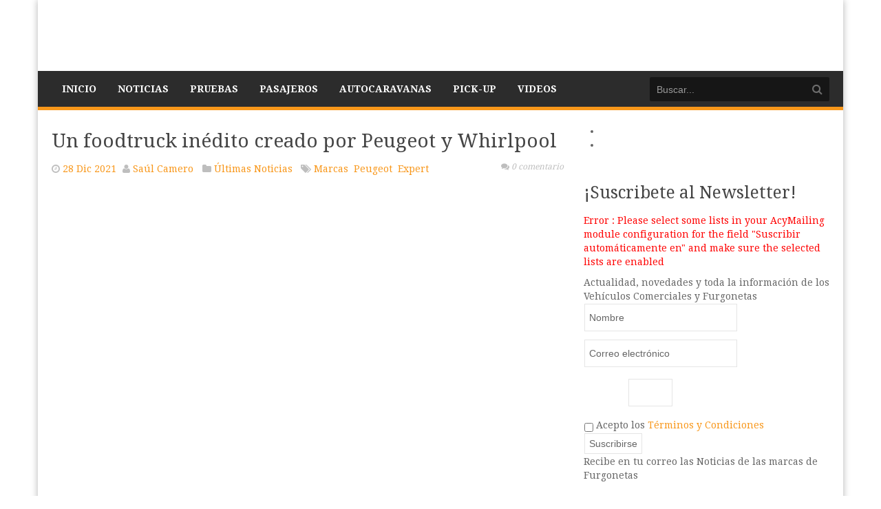

--- FILE ---
content_type: text/html; charset=utf-8
request_url: https://noticiasdefurgonetas.es/marca-mercedes-benz/item/6570-un-foodtruck-inedito-creado-por-peugeot-y-whirlpool
body_size: 136085
content:
<!DOCTYPE html>
<!--[if lt IE 7]>      <html prefix="og: http://ogp.me/ns#" class="no-js lt-ie9 lt-ie8 lt-ie7"  lang="es-es"> <![endif]-->
<!--[if IE 7]>         <html prefix="og: http://ogp.me/ns#" class="no-js lt-ie9 lt-ie8"  lang="es-es"> <![endif]-->
<!--[if IE 8]>         <html prefix="og: http://ogp.me/ns#" class="no-js lt-ie9"  lang="es-es"> <![endif]-->
<!--[if gt IE 8]><!--> <html prefix="og: http://ogp.me/ns#" class="no-js" lang="es-es"> <!--<![endif]--><head>
        <meta http-equiv="X-UA-Compatible" content="IE=edge,chrome=1">
        <base href="https://noticiasdefurgonetas.es/marca-mercedes-benz/item/6570-un-foodtruck-inedito-creado-por-peugeot-y-whirlpool" />
	<meta http-equiv="content-type" content="text/html; charset=utf-8" />
	<meta name="keywords" content="foodtruck,peugeot,expert" />
	<meta name="rights" content="elkara" />
	<meta name="author" content="Saúl Camero" />
	<meta property="og:url" content="https://noticiasdefurgonetas.es/marca-mercedes-benz/item/6570-un-foodtruck-inedito-creado-por-peugeot-y-whirlpool" />
	<meta property="og:type" content="article" />
	<meta property="og:title" content="Un foodtruck inédito creado por Peugeot y Whirlpool - Noticias de Furgonetas" />
	<meta property="og:description" content="Un foodtruck inédito creado por Peugeot y Whirlpool" />
	<meta property="og:image" content="https://noticiasdefurgonetas.es/media/k2/items/cache/35ca7a6bc8056ac21c3ab97b1733febd_M.jpg" />
	<meta name="image" content="https://noticiasdefurgonetas.es/media/k2/items/cache/35ca7a6bc8056ac21c3ab97b1733febd_M.jpg" />
	<meta name="twitter:card" content="summary" />
	<meta name="twitter:site" content="@NoticiasFurgos" />
	<meta name="twitter:title" content="Un foodtruck inédito creado por Peugeot y Whirlpool - Noticias de Furgonetas" />
	<meta name="twitter:description" content="Un foodtruck inédito creado por Peugeot y Whirlpool" />
	<meta name="twitter:image" content="https://noticiasdefurgonetas.es/media/k2/items/cache/35ca7a6bc8056ac21c3ab97b1733febd_M.jpg" />
	<meta name="twitter:image:alt" content="Foodtruck de Peugeot" />
	<meta name="viewport" content="width=device-width, initial-scale=1.0" />
	<meta name="description" content="Un foodtruck inédito creado por Peugeot y Whirlpool" />
	<meta name="generator" content="elkara" />
	<title>Un foodtruck inédito creado por Peugeot y Whirlpool - Noticias de Furgonetas</title>
	<link href="/marca-mercedes-benz/item/6570-un-foodtruck-inedito-creado-por-peugeot-y-whirlpool" rel="canonical" />
	<link href="/templates/ts_newsline/favicon.ico" rel="shortcut icon" type="image/vnd.microsoft.icon" />
	<link href="https://noticiasdefurgonetas.es/component/search/?Itemid=283&amp;id=6570:un-foodtruck-inedito-creado-por-peugeot-y-whirlpool&amp;format=opensearch" rel="search" title="Buscar Noticias de Furgonetas" type="application/opensearchdescription+xml" />
	<link href="https://cdn.jsdelivr.net/npm/magnific-popup@1.1.0/dist/magnific-popup.min.css" rel="stylesheet" type="text/css" />
	<link href="https://cdn.jsdelivr.net/npm/simple-line-icons@2.4.1/css/simple-line-icons.css" rel="stylesheet" type="text/css" />
	
	<link href="/plugins/system/cookiesck/assets/front.css?ver=3.3.1" rel="stylesheet" type="text/css" />
	<link href="/media/plg_jchoptimize/css/pro-ls.effects.css" rel="stylesheet" type="text/css" />
	
	
	<link href="/plugins/system/helix/css/font-awesome.css" rel="stylesheet" type="text/css" />
	<link href="//fonts.googleapis.com/css?family=Droid+Serif:400,700" rel="stylesheet" type="text/css" />
	
	
	
	
	<link href="https://noticiasdefurgonetas.es/media/com_acymailing/css/module_default.css?v=1553974704" rel="stylesheet" type="text/css" />
	<link href="https://noticiasdefurgonetas.es/media/com_acymailing/css/acypopup.css?v=1553974704" rel="stylesheet" type="text/css" />
	<link href="/media/mod_rssocial/css/rssocial.css?7812fcefe3025656b64aa864455dee9c" rel="stylesheet" type="text/css" />
	<link href="/media/mod_rssocial/css/rssocial-anim.css?7812fcefe3025656b64aa864455dee9c" rel="stylesheet" type="text/css" />
	<link href="/media/mod_rssocial/css/rssocial-font.css?7812fcefe3025656b64aa864455dee9c" rel="stylesheet" type="text/css" />
	<link href="https://noticiasdefurgonetas.es/modules/mod_tabs_gk5/styles/style1.css" rel="stylesheet" type="text/css" />
	<link href="/modules/mod_news_show_sp2/assets/css/mod_news_show_sp2.css" rel="stylesheet" type="text/css" />
	
	<script type="application/json" class="joomla-script-options new">{"csrf.token":"7ebf1d0e5ea83d7babd030134dd3b478","system.paths":{"root":"","base":""}}</script>
	
	
	
	<script type="application/javascript" src="/media/plg_jchoptimize/cache/js/e20ce152a45986ea272add03cf1e14de_0.js"></script>
	<script src="https://cdn.jsdelivr.net/npm/magnific-popup@1.1.0/dist/jquery.magnific-popup.min.js" type="text/javascript"></script>
	<script src="/media/k2/assets/js/k2.frontend.js?v=2.10.3&b=20200429&sitepath=/" type="text/javascript"></script>
	<script src="https://www.google.com/recaptcha/api.js?onload=onK2RecaptchaLoaded&render=explicit" type="text/javascript"></script>
	<script src="/plugins/system/cookiesck/assets/front.js?ver=3.3.1" type="text/javascript"></script>
	<script src="/media/plg_jchoptimize/js/pro-ls.loader.js" type="text/javascript"></script>
	<script src="/media/plg_jchoptimize/js/pro-ls.loader.effects.js" type="text/javascript"></script>
	<script src="/media/plg_jchoptimize/js/pro-ls.autosize.js" type="text/javascript"></script>
	<script src="/media/plg_jchoptimize/js/pro-lazysizes.js" type="text/javascript"></script>
	<script src="/plugins/system/helix/js/jquery-noconflict.js" type="text/javascript"></script>
	
	<script type="application/javascript" src="/media/plg_jchoptimize/cache/js/e20ce152a45986ea272add03cf1e14de_1.js"></script>
	<script src="/plugins/system/helix/js/modernizr-2.6.2.min.js" type="text/javascript"></script>
	<script src="/plugins/system/helix/js/helix.core.js" type="text/javascript"></script>
	<script src="/plugins/system/helix/js/menu.js" type="text/javascript"></script>
	
	
	<script type="application/javascript" src="/media/plg_jchoptimize/cache/js/e20ce152a45986ea272add03cf1e14de_2.js"></script>
	<script src="https://noticiasdefurgonetas.es/media/com_acymailing/js/acymailing_module.js?v=5107" type="text/javascript" async="async"></script>
	<script src="https://noticiasdefurgonetas.es/media/com_acymailing/js/acymailing.js?v=1553974704" type="text/javascript"></script>
	<script src="/media/mod_rssocial/js/rssocial.js?7812fcefe3025656b64aa864455dee9c" type="text/javascript"></script>
	
	
	
	<script type="application/javascript" src="/media/plg_jchoptimize/cache/js/e20ce152a45986ea272add03cf1e14de_3.js"></script>
	<script src="https://noticiasdefurgonetas.es/modules/mod_tabs_gk5/scripts/engine.mootools.js" type="text/javascript"></script>
	<script type="text/javascript">

                                    /* K2: reCaptcha v2 */
                                    function onK2RecaptchaLoaded(){
                                        grecaptcha.render("recaptcha", {
                                            "sitekey": "6LcqdQATAAAAAIX9dMlIv9w8cbcO8jaRR7vck-sg"
                                        });
                                    }
                                
var COOKIESCK = {
	ALLOWED : ["cookiesck","cookiesckiframes","ca60c26e5d4442695bbd48961ed7352e"]
	, VALUE : 'no'
	, UNIQUE_KEY : '3labn39jvq7nejd00929lmqr89'
	, LOG : '0'
	, LIST : '{|QQ|Analytics|QQ|:{|QQ|name|QQ|:|QQ|Analytics|QQ|,|QQ|desc|QQ|:|QQ||QQ|,|QQ|platforms|QQ|:{|QQ|Google Analytics|QQ|:{|QQ|name|QQ|:|QQ|Google Analytics|QQ|,|QQ|desc|QQ|:|QQ||QQ|,|QQ|cookies|QQ|:{|QQ|256c26f8-d881-11e9-8a34-2a2ae2dbcce4|QQ|:{|QQ|id|QQ|:|QQ|256c26f8-d881-11e9-8a34-2a2ae2dbcce4|QQ|,|QQ|key|QQ|:|QQ|__utma|QQ|,|QQ|desc|QQ|:|QQ|ID used to identify users and sessions|QQ|},|QQ|256c29c8-d881-11e9-8a34-2a2ae2dbcce4|QQ|:{|QQ|id|QQ|:|QQ|256c29c8-d881-11e9-8a34-2a2ae2dbcce4|QQ|,|QQ|key|QQ|:|QQ|__utmb|QQ|,|QQ|desc|QQ|:|QQ|Used to distinguish new sessions and visits. This cookie is set when the GA.js javascript library is loaded and there is no existing __utmb cookie. The cookie is updated every time data is sent to the Google Analytics server.|QQ|},|QQ|256c2afe-d881-11e9-8a34-2a2ae2dbcce4|QQ|:{|QQ|id|QQ|:|QQ|256c2afe-d881-11e9-8a34-2a2ae2dbcce4|QQ|,|QQ|key|QQ|:|QQ|__utmc|QQ|,|QQ|desc|QQ|:|QQ|Used only with old Urchin versions of Google Analytics and not with GA.js. Was used to distinguish between new sessions and visits at the end of a session.|QQ|},|QQ|256c2c3e-d881-11e9-8a34-2a2ae2dbcce4|QQ|:{|QQ|id|QQ|:|QQ|256c2c3e-d881-11e9-8a34-2a2ae2dbcce4|QQ|,|QQ|key|QQ|:|QQ|__utmz|QQ|,|QQ|desc|QQ|:|QQ|Contains information about the traffic source or campaign that directed user to the website. The cookie is set when the GA.js javascript is loaded and updated when data is sent to the Google Anaytics server|QQ|},|QQ|256c287e-d881-11e9-8a34-2a2ae2dbcce4|QQ|:{|QQ|id|QQ|:|QQ|256c287e-d881-11e9-8a34-2a2ae2dbcce4|QQ|,|QQ|key|QQ|:|QQ|__utmt|QQ|,|QQ|desc|QQ|:|QQ|Used to monitor number of Google Analytics server requests|QQ|}}}}},|QQ|Marketing|QQ|:{|QQ|name|QQ|:|QQ|Marketing|QQ|,|QQ|desc|QQ|:|QQ||QQ|,|QQ|platforms|QQ|:{|QQ|DoubleClick/Google Marketing|QQ|:{|QQ|name|QQ|:|QQ|DoubleClick/Google Marketing|QQ|,|QQ|desc|QQ|:|QQ||QQ|,|QQ|cookies|QQ|:{|QQ|cd5b4059-c31a-4467-bb0d-5fe50b0589b4|QQ|:{|QQ|id|QQ|:|QQ|cd5b4059-c31a-4467-bb0d-5fe50b0589b4|QQ|,|QQ|key|QQ|:|QQ|__gads|QQ|,|QQ|desc|QQ|:|QQ|This cookie is used by Google for a variety of purposes (e.g., ensuring Frequency Caps work correctly). It includes AdSense if you have AdSense enabled. This cookie is associated with the DoubleClick for Publishers service from Google. Its purpose is to monitor the showing of advertisements on the site, for which the owner may earn some revenue. The main purpose of this cookie is targeting/advertising.|QQ|}}}}}}'
	, LIFETIME : '365'
	, DEBUG : '0'
	, TEXT : {
		INFO : 'By visiting our website you agree that we are using cookies to ensure you to get the best experience.'
		, ACCEPT_ALL : 'Accept all'
		, ACCEPT_ALL : 'Accept all'
		, DECLINE_ALL : 'Decline all'
		, SETTINGS : 'Customize'
		, OPTIONS : 'Cookies options'
		, CONFIRM_IFRAMES : 'COOKIESCK_CONFIRM_IFRAMES'
	}
};

if( document.readyState !== "loading" ) {
new Cookiesck({lifetime: "365", layout: "layout1", reload: "0"}); 
} else {
	document.addEventListener("DOMContentLoaded", function () {
		new Cookiesck({lifetime: "365", layout: "layout1", reload: "0"}); 
	});
}spnoConflict(function($){

					function mainmenu() {
						$('.sp-menu').spmenu({
							startLevel: 0,
							direction: 'ltr',
							initOffset: {
								x: 0,
								y: 0
							},
							subOffset: {
								x: 0,
								y: 10
							},
							center: 0
						});
			}

			mainmenu();

			$(window).on('resize',function(){
				mainmenu();
			});


			});	if(typeof acymailingModule == 'undefined'){
				var acymailingModule = [];
			}
			
			acymailingModule['emailRegex'] = /^[a-z0-9!#$%&\'*+\/=?^_`{|}~-]+(?:\.[a-z0-9!#$%&\'*+\/=?^_`{|}~-]+)*\@([a-z0-9-]+\.)+[a-z0-9]{2,20}$/i;

			acymailingModule['NAMECAPTION'] = 'Nombre';
			acymailingModule['NAME_MISSING'] = 'Escribe tu nombre.';
			acymailingModule['EMAILCAPTION'] = 'email';
			acymailingModule['VALID_EMAIL'] = 'Escribe tu disección de correo electrónico.';
			acymailingModule['ACCEPT_TERMS'] = 'Para poder suscribirte, es necesario que hayas leído y aceptes los Términos y Condiciones';
			acymailingModule['CAPTCHA_MISSING'] = 'Por favor ingresa el código de seguridad de la imagen';
			acymailingModule['NO_LIST_SELECTED'] = 'Por favor selecciona la lista a la que deseas suscribirte';
		
		acymailingModule['level'] = 'enterprise';
		acymailingModule['reqFieldsformAcymailing21541'] = Array('name','html','titulo','anuncio','telefono','empresa');
		acymailingModule['validFieldsformAcymailing21541'] = Array('Por favor ingrese valor para el campo Nombre','Por favor ingrese valor para el campo Recibir','No has rellenado el titulo del anuncio','Por favor ingrese valor para el campo Texto del Anuncio y datos de contacto','Por favor ingrese valor para el campo Teléfono','Por favor ingrese valor para el campo Empresa');document.addEventListener("DOMContentLoaded", function(){
				var acytogglemodule = document.getElementById('acymailing_togglemodule_formAcymailing21541');
				var module = document.getElementById('acymailing_fulldiv_formAcymailing21541');
				module.style.display = 'none';

				acytogglemodule.addEventListener('click', function(){
					module.style.display = '';
					if(acytogglemodule.className.indexOf('acyactive') > -1){
						acytogglemodule.className = 'acymailing_togglemodule';
						module.className = 'slide_close';
					}else{
						acytogglemodule.className = 'acymailing_togglemodule acyactive';
						module.className = 'slide_open';
					}
					
					return false;
				});
			});
		
			function refreshCaptchaModule(formName){
				var captchaLink = document.getElementById('captcha_picture_'+formName).src;
				myregexp = new RegExp('val[-=]([0-9]+)');
				valToChange=captchaLink.match(myregexp)[1];
				document.getElementById('captcha_picture_'+formName).src = captchaLink.replace(valToChange,valToChange+'0');
			}
			
acymailingModule['excludeValuesformAcymailing21541'] = [];
acymailingModule['excludeValuesformAcymailing21541']['name'] = 'Nombre';
acymailingModule['excludeValuesformAcymailing21541']['email'] = 'email';
RSSocial.captionEqualWidth();RSSocial.showOnClick('inline', 'left', '362', 'icons', '0', '0', '2');RSSocial.setListWidth('362', '0');RSSocial.floatingResize('362', 'inline', 'left');
		acymailingModule['level'] = 'enterprise';
		acymailingModule['reqFieldsformAcymailing90872'] = Array('name','html','titulo','anuncio','telefono','empresa');
		acymailingModule['validFieldsformAcymailing90872'] = Array('Por favor ingrese valor para el campo Nombre','Por favor ingrese valor para el campo Recibir','No has rellenado el titulo del anuncio','Por favor ingrese valor para el campo Texto del Anuncio y datos de contacto','Por favor ingrese valor para el campo Teléfono','Por favor ingrese valor para el campo Empresa');
			function refreshCaptchaModule(formName){
				var captchaLink = document.getElementById('captcha_picture_'+formName).src;
				myregexp = new RegExp('val[-=]([0-9]+)');
				valToChange=captchaLink.match(myregexp)[1];
				document.getElementById('captcha_picture_'+formName).src = captchaLink.replace(valToChange,valToChange+'0');
			}
			
acymailingModule['excludeValuesformAcymailing90872'] = [];
acymailingModule['excludeValuesformAcymailing90872']['name'] = 'Nombre';
acymailingModule['excludeValuesformAcymailing90872']['email'] = 'Correo electrónico';

	</script>
	<script type="application/ld+json">

                {
                    "@context": "https://schema.org",
                    "@type": "Article",
                    "mainEntityOfPage": {
                        "@type": "WebPage",
                        "@id": "https://noticiasdefurgonetas.es/marca-mercedes-benz/item/6570-un-foodtruck-inedito-creado-por-peugeot-y-whirlpool"
                    },
                    "url": "https://noticiasdefurgonetas.es/marca-mercedes-benz/item/6570-un-foodtruck-inedito-creado-por-peugeot-y-whirlpool",
                    "headline": "Un foodtruck inédito creado por Peugeot y Whirlpool - Noticias de Furgonetas",
                    "image": [
                        "https://noticiasdefurgonetas.es/media/k2/items/cache/35ca7a6bc8056ac21c3ab97b1733febd_XL.jpg",
                        "https://noticiasdefurgonetas.es/media/k2/items/cache/35ca7a6bc8056ac21c3ab97b1733febd_L.jpg",
                        "https://noticiasdefurgonetas.es/media/k2/items/cache/35ca7a6bc8056ac21c3ab97b1733febd_M.jpg",
                        "https://noticiasdefurgonetas.es/media/k2/items/cache/35ca7a6bc8056ac21c3ab97b1733febd_S.jpg",
                        "https://noticiasdefurgonetas.es/media/k2/items/cache/35ca7a6bc8056ac21c3ab97b1733febd_XS.jpg",
                        "https://noticiasdefurgonetas.es/media/k2/items/cache/35ca7a6bc8056ac21c3ab97b1733febd_Generic.jpg"
                    ],
                    "datePublished": "2021-12-28 10:58:32",
                    "dateModified": "2021-12-29 11:01:18",
                    "author": {
                        "@type": "Person",
                        "name": "Saúl Camero",
                        "url": "https://noticiasdefurgonetas.es/marca-mercedes-benz/itemlist/user/62-saulcamero"
                    },
                    "publisher": {
                        "@type": "Organization",
                        "name": "Noticias de Furgonetas",
                        "url": "https://noticiasdefurgonetas.es/",
                        "logo": {
                            "@type": "ImageObject",
                            "name": "Noticias de Furgonetas",
                            "width": "",
                            "height": "",
                            "url": "https://noticiasdefurgonetas.es/"
                        }
                    },
                    "articleSection": "https://noticiasdefurgonetas.es/marca-mercedes-benz/itemlist/category/1832-ultimas-noticias",
                    "keywords": "foodtruck,peugeot,expert",
                    "description": "El grupo WHIRLPOOL, en colaboración con Peugeot, anuncia el lanzamiento del Whirlpool Experience Tour, en Francia. Este concept promocional inédito y espectacular muestra los nuevos hornos combinados de vapor W6 y W7.",
                    "articleBody": "El grupo WHIRLPOOL, en colaboración con Peugeot, anuncia el lanzamiento del Whirlpool Experience Tour, en Francia. Este concept promocional inédito y espectacular muestra los nuevos hornos combinados de vapor W6 y W7. Con un posicionamiento de marca generalista de gama alta y productos de diseño potente y distintivo, WHIRLPOOL y Peugeot han decidido colaborar para imaginar una nueva experiencia inclusiva. Juntos han recurrido a la experiencia del estudio PEUGEOT Design Lab para crear un foodtruck con un diseño inspirado en el mundo de los restaurantes y la gastronomía. Este embajador de marca se ha desarrollado partiendo de un Peugeot Expert transformado por la empresa BCC. Antes de retomar su actividad en abril de 2022, el Whirlpool Experience Tour ha cerrado una exitosa primera temporada 2021 visitando 20 ciudades francesas donde ha realizado 72 formaciones para más de 500 vendedores seducidos por el concept. Diseño premium y placer de uso Los diseñadores del Peugeot Design Lab y de WHIRLPOOL han priorizado la experiencia cliente en el desarrollo de este foodtruck llamado Whirlpool Experience Tour. Su espacio se ha optimizado con una cinemática inédita. El lateral del vehículo se abre completamente para permitir el montaje de dos espacios de trabajo que se despliegan hacia el exterior creando una cocina con una ergonomía ideal. El chef dispone de una placa de cocción y de un fregadero a la altura ideal, así como de espacios de almacenamiento y de dos hornos combinados de vapor al alcance de la mano. Un toldo protege el conjunto durante las demostraciones. Con este concept innovador y espectacular, el chef está por primera vez a la misma altura que los vendedores, para una demostración más directa. De este modo, se puede seguir la elaboración de las recetas sin perder detalle. En la parte trasera del foodtruck, un sistema multimedia con una barra de sonido y una gran pantalla, inspirados en el concept “Le Bistrot du Lion” proyectan tutoriales y detallan las características de los hornos. El espacio de trabajo del foodtruck y sus bajos están realizados en cerámica italiana blanca con una superficie antibacteriana que repele los olores y resulta fácil de limpiar. Unas inserciones de latón remarcan el espacio de trabajo. La carrocería gris Titanium del foodtruck y sus motivos de colores combinados recuerdan el mundo del vapor y hacen referencia a los hornos de gama alta de WHIRLPOOL. Gracias a la tecnología SteamSense de los hornos combinados de vapor WHIRLPOOL W6 y W7 que utilizan calor pulsado e inyección de vapor, los alimentos quedan dorados y crujientes en el exterior y tiernos en el interior. La cocción es rápida y homogénea y un práctico cajón permite alimentar el horno con el agua necesaria. Un Peugeot Expert Largo, transformado por la empresa BCC (Hauts de France) es el vehículo que se ha utilizado como base del Whirlpool Experience Tour. Compacto (5,30 m) en relación con el dispositivo que transporta, manejable y de una altura limitada a 1,90 m, se aparca con facilidad en la mayoría de los aparcamientos. Un remolque adicional, decorado igual que el foodtruck, contiene un refrigerador y una serie de accesorios. Un panel solar alimenta el refrigerador mientras que un grupo electrógeno asegura el funcionamiento del conjunto de los aparatos.  "
                }
                
	</script>

        	<link rel="stylesheet" href="https://use.fontawesome.com/releases/v5.7.2/css/all.css" integrity="sha384-fnmOCqbTlWIlj8LyTjo7mOUStjsKC4pOpQbqyi7RrhN7udi9RwhKkMHpvLbHG9Sr" crossorigin="anonymous">	

    <link href="//netdna.bootstrapcdn.com/font-awesome/3.2.1/css/font-awesome.css" rel="stylesheet">
 
		
    <link rel="manifest" href="/manifest.json" />
<script src="https://cdn.onesignal.com/sdks/OneSignalSDK.js" async=""></script>
<script>
  var OneSignal = window.OneSignal || [];
  OneSignal.push(function() {
    OneSignal.init({
      appId: "54863711-2fa9-49a1-a7a2-0967f36f0a69",
    });
  });
</script>
	<script data-ad-client="ca-pub-5305571557309562" async src="https://pagead2.googlesyndication.com/pagead/js/adsbygoogle.js"></script>
		
    
<style type="text/css">
.itemImage a.modal, .itemEditLink a.modal, .catItemEditLink a.modal, .catItemAddLink a.modal{
	position: inherit;
	top: 0;
	left: 0;
	z-index: 1050;
	width: 100%;
	margin-left: 0;
	box-shadow: none;
	border: 0;
	border-radius: 0;
}
.ItemCommentsLink{
	color: #BEBEBE;
	display: inline-block;
	font-size: 12px;
	font-style: italic;
}

.ItemCommentsLink a{
	color: #BEBEBE;
}a:active,
a:focus {outline:0;}
img {border:none;}#k2Container {padding:0 0 24px 0;}.clr {clear:both;height:0;line-height:0;display:block;float:none;padding:0;margin:0;border:none;}

div.itemView {padding:8px 0 24px 0;margin:0 0 24px 0;}

div.itemHeader {}
	div.itemHeader span.itemDateCreated i{color: #BEBEBE;}
	div.itemHeader h2.itemTitle {font-size:28px;font-weight:normal;line-height:normal;padding:0 0 10px 0;margin:0;}div.itemHeader span.itemAuthor {display:inline-block;padding:0;margin:0 5px;}
	div.itemHeader span.itemAuthor i{color: #BEBEBE;}
	div.itemHeader span.itemAuthor a {}
	div.itemHeader span.itemAuthor a:hover {}

div.itemBody {padding:8px 0;margin:0;}

div.itemImageBlock {padding:0;margin: 15px 0;}
	span.itemImage {display:block;text-align:center;margin:0 0 8px 0;}
	span.itemImage img {

-webkit-backface-visibility: hidden;
  -ms-backface-visibility:     hidden;
  -moz-backface-visibility: hidden;
	}
	span.itemImageCaption {color:#666;float:left;display:block;font-size:11px;}
	span.itemImageCredits {color:#999;float:right;display:block;font-style:italic;font-size:11px;}

div.itemLinks {padding:0;display: inline-block;}

div.itemCategory {padding:4px;display: inline-block;}
div.itemCategory i{color: #BEBEBE;}
	div.itemCategory a {}
div.itemTagsBlock {padding:4px;display: inline-block;}
div.itemTagsBlock i{color: #BEBEBE;}
	div.itemTagsBlock ul.itemTags {list-style:none;padding:0;margin:0;display:inline;}
	div.itemTagsBlock ul.itemTags li {display:inline;list-style:none;padding:0 4px 0 0;margin:0;text-align:center;}
	div.itemTagsBlock ul.itemTags li a {}
	div.itemTagsBlock ul.itemTags li a:hover {}.clearfix{*zoom:1}.clearfix:before,.clearfix:after{display:table;line-height:0;content:""}.clearfix:after{clear:both}.input-block-level{display:block;width:100%;min-height:30px;-webkit-box-sizing:border-box;-moz-box-sizing:border-box;box-sizing:border-box}article,aside,details,figcaption,figure,footer,header,hgroup,nav,section{display:block}html{font-size:100%;-webkit-text-size-adjust:100%;-ms-text-size-adjust:100%}a:focus{outline:thin dotted #333;outline:5px auto -webkit-focus-ring-color;outline-offset:-2px}a:hover,a:active{outline:0}img{width:auto\9;height:auto;max-width:100%;vertical-align:middle;border:0;-ms-interpolation-mode:bicubic}button,input,select,textarea{margin:0;font-size:100%;vertical-align:middle}button,input{*overflow:visible;line-height:normal}button::-moz-focus-inner,input::-moz-focus-inner{padding:0;border:0}button,html input[type="button"],input[type="reset"],input[type="submit"]{cursor:pointer;-webkit-appearance:button}label,select,button,input[type="button"],input[type="reset"],input[type="submit"],input[type="radio"],input[type="checkbox"]{cursor:pointer}textarea{overflow:auto;vertical-align:top}@media print{*{color:#000!important;text-shadow:none!important;background:transparent!important;box-shadow:none!important}a,a:visited{text-decoration:underline}a[href]:after{content:" (" attr(href) ")"}tr,img{page-break-inside:avoid}img{max-width:100%!important}p,h2,h3{orphans:3;widows:3}h2,h3{page-break-after:avoid}
}
body{margin:0;font-family:"Helvetica Neue",Helvetica,Arial,sans-serif;font-size:14px;line-height:20px;color:#333;background-color:#fff}a{color:#08c;text-decoration:none}a:hover,a:focus{color:#005580;text-decoration:underline}[class*="span"]{float:left;min-height:1px;margin-left:20px}.container,.navbar-static-top .container,.navbar-fixed-top .container,.navbar-fixed-bottom .container{width:940px}.span12{width:940px}.span9{width:700px}.span8{width:620px}.span4{width:300px}.span3{width:220px}.span1{width:60px}.row-fluid{width:100%;*zoom:1}.row-fluid:before,.row-fluid:after{display:table;line-height:0;content:""}.row-fluid:after{clear:both}.row-fluid [class*="span"]{display:block;float:left;width:100%;min-height:30px;margin-left:2.127659574468085%;*margin-left:2.074468085106383%;-webkit-box-sizing:border-box;-moz-box-sizing:border-box;box-sizing:border-box}.row-fluid [class*="span"]:first-child{margin-left:0}.row-fluid .span12{width:100%;*width:99.94680851063829%}.row-fluid .span9{width:74.46808510638297%;*width:74.41489361702126%}.row-fluid .span8{width:65.95744680851064%;*width:65.90425531914893%}.row-fluid .span4{width:31.914893617021278%;*width:31.861702127659576%}.row-fluid .span3{width:23.404255319148934%;*width:23.351063829787233%}.row-fluid .span1{width:6.382978723404255%;*width:6.329787234042553%}.container{margin-right:auto;margin-left:auto;*zoom:1}.container:before,.container:after{display:table;line-height:0;content:""}.container:after{clear:both}p{margin:0 0 10px}em{font-style:italic}h1,h2,h3,h4,h5,h6{margin:10px 0;font-family:inherit;font-weight:bold;line-height:20px;color:inherit;text-rendering:optimizelegibility}h1,h2,h3{line-height:40px}h1{font-size:38.5px}h2{font-size:31.5px}h3{font-size:24.5px}h4{font-size:17.5px}h5{font-size:14px}h6{font-size:11.9px}ul,ol{padding:0;margin:0 0 10px 25px}ul ul,ul ol,ol ol,ol ul{margin-bottom:0}li{line-height:20px}dl{margin-bottom:20px}dt,dd{line-height:20px}dt{font-weight:bold}dd{margin-left:10px}hr{margin:20px 0;border:0;border-top:1px solid #eee;border-bottom:1px solid #fff}form{margin:0 0 20px}label,input,button,select,textarea{font-size:14px;font-weight:normal;line-height:20px}input,button,select,textarea{font-family:"Helvetica Neue",Helvetica,Arial,sans-serif}label{display:block;margin-bottom:5px}select,textarea,input[type="text"],input[type="password"],input[type="datetime"],input[type="datetime-local"],input[type="date"],input[type="month"],input[type="time"],input[type="week"],input[type="number"],input[type="email"],input[type="url"],input[type="search"],input[type="tel"],input[type="color"],.uneditable-input{display:inline-block;height:20px;padding:4px 6px;margin-bottom:10px;font-size:14px;line-height:20px;color:#555;vertical-align:middle;-webkit-border-radius:4px;-moz-border-radius:4px;border-radius:4px}input,textarea,.uneditable-input{width:206px}textarea{height:auto}textarea,input[type="text"],input[type="password"],input[type="datetime"],input[type="datetime-local"],input[type="date"],input[type="month"],input[type="time"],input[type="week"],input[type="number"],input[type="email"],input[type="url"],input[type="search"],input[type="tel"],input[type="color"],.uneditable-input{background-color:#fff;border:1px solid #ccc;-webkit-box-shadow:inset 0 1px 1px rgba(0,0,0,0.075);-moz-box-shadow:inset 0 1px 1px rgba(0,0,0,0.075);box-shadow:inset 0 1px 1px rgba(0,0,0,0.075);-webkit-transition:border linear .2s,box-shadow linear .2s;-moz-transition:border linear .2s,box-shadow linear .2s;-o-transition:border linear .2s,box-shadow linear .2s;transition:border linear .2s,box-shadow linear .2s}textarea:focus,input[type="text"]:focus,input[type="password"]:focus,input[type="datetime"]:focus,input[type="datetime-local"]:focus,input[type="date"]:focus,input[type="month"]:focus,input[type="time"]:focus,input[type="week"]:focus,input[type="number"]:focus,input[type="email"]:focus,input[type="url"]:focus,input[type="search"]:focus,input[type="tel"]:focus,input[type="color"]:focus,.uneditable-input:focus{border-color:rgba(82,168,236,0.8);outline:0;outline:thin dotted \9;-webkit-box-shadow:inset 0 1px 1px rgba(0,0,0,0.075),0 0 8px rgba(82,168,236,0.6);-moz-box-shadow:inset 0 1px 1px rgba(0,0,0,0.075),0 0 8px rgba(82,168,236,0.6);box-shadow:inset 0 1px 1px rgba(0,0,0,0.075),0 0 8px rgba(82,168,236,0.6)}input[type="radio"],input[type="checkbox"]{margin:4px 0 0;margin-top:1px \9;*margin-top:0;line-height:normal}input[type="file"],input[type="image"],input[type="submit"],input[type="reset"],input[type="button"],input[type="radio"],input[type="checkbox"]{width:auto}select,input[type="file"]{height:30px;*margin-top:4px;line-height:30px}select{width:220px;background-color:#fff;border:1px solid #ccc}select:focus,input[type="file"]:focus,input[type="radio"]:focus,input[type="checkbox"]:focus{outline:thin dotted #333;outline:5px auto -webkit-focus-ring-color;outline-offset:-2px}.uneditable-input,.uneditable-textarea{color:#999;cursor:not-allowed;background-color:#fcfcfc;border-color:#ccc;-webkit-box-shadow:inset 0 1px 2px rgba(0,0,0,0.025);-moz-box-shadow:inset 0 1px 2px rgba(0,0,0,0.025);box-shadow:inset 0 1px 2px rgba(0,0,0,0.025)}.uneditable-input{overflow:hidden;white-space:nowrap}.uneditable-textarea{width:auto;height:auto}input:-moz-placeholder,textarea:-moz-placeholder{color:#999}input:-ms-input-placeholder,textarea:-ms-input-placeholder{color:#999}input::-webkit-input-placeholder,textarea::-webkit-input-placeholder{color:#999}input,textarea,.uneditable-input{margin-left:0}input:focus:invalid,textarea:focus:invalid,select:focus:invalid{color:#b94a48;border-color:#ee5f5b}input:focus:invalid:focus,textarea:focus:invalid:focus,select:focus:invalid:focus{border-color:#e9322d;-webkit-box-shadow:0 0 6px #f8b9b7;-moz-box-shadow:0 0 6px #f8b9b7;box-shadow:0 0 6px #f8b9b7}table{max-width:100%;background-color:transparent;border-collapse:collapse;border-spacing:0}.icon-search{background-position:-48px 0}.icon-user{background-position:-168px 0}.icon-time{background-position:-48px -24px}.icon-tags{background-position:-25px -48px}.icon-folder-close{width:16px;background-position:-384px -120px}.nav{margin-bottom:20px;margin-left:0;list-style:none}.navbar{*position:relative;*z-index:2;margin-bottom:20px;overflow:visible}.navbar-static-top{position:static;margin-bottom:0}.navbar-fixed-top,.navbar-fixed-bottom{position:fixed;right:0;left:0;z-index:1030;margin-bottom:0}.navbar-static-top .container,.navbar-fixed-top .container,.navbar-fixed-bottom .container{width:940px}.navbar-fixed-top{top:0}.navbar-fixed-bottom{bottom:0}.modal{position:fixed;top:10%;left:50%;z-index:1050;width:560px;margin-left:-280px;background-color:#fff;border:1px solid #999;border:1px solid rgba(0,0,0,0.3);*border:1px solid #999;-webkit-border-radius:6px;-moz-border-radius:6px;border-radius:6px;outline:0;-webkit-box-shadow:0 3px 7px rgba(0,0,0,0.3);-moz-box-shadow:0 3px 7px rgba(0,0,0,0.3);box-shadow:0 3px 7px rgba(0,0,0,0.3);-webkit-background-clip:padding-box;-moz-background-clip:padding-box;background-clip:padding-box}.pull-right{float:right}.clearfix{*zoom:1}.clearfix:before,.clearfix:after{display:table;line-height:0;content:""}.clearfix:after{clear:both}.input-block-level{display:block;width:100%;min-height:30px;-webkit-box-sizing:border-box;-moz-box-sizing:border-box;box-sizing:border-box}.visible-desktop{display:inherit!important}@media(min-width:768px) and (max-width:979px){.visible-desktop{display:none!important}
}
@media(max-width:767px){.visible-desktop{display:none!important}
}

@media(min-width:1200px){.row{margin-left:-30px;*zoom:1}.row:before,.row:after{display:table;line-height:0;content:""}.row:after{clear:both}[class*="span"]{float:left;min-height:1px;margin-left:30px}.container,.navbar-static-top .container,.navbar-fixed-top .container,.navbar-fixed-bottom .container{width:1170px}.span12{width:1170px}.span9{width:870px}.span8{width:770px}.span4{width:370px}.span3{width:270px}.span1{width:70px}.row-fluid{width:100%;*zoom:1}.row-fluid:before,.row-fluid:after{display:table;line-height:0;content:""}.row-fluid:after{clear:both}.row-fluid [class*="span"]{display:block;float:left;width:100%;min-height:30px;margin-left:2.564102564102564%;*margin-left:2.5109110747408616%;-webkit-box-sizing:border-box;-moz-box-sizing:border-box;box-sizing:border-box}.row-fluid [class*="span"]:first-child{margin-left:0}.row-fluid .span12{width:100%;*width:99.94680851063829%}.row-fluid .span9{width:74.35897435897436%;*width:74.30578286961266%}.row-fluid .span8{width:65.81196581196582%;*width:65.75877432260411%}.row-fluid .span4{width:31.623931623931625%;*width:31.570740134569924%}.row-fluid .span3{width:23.076923076923077%;*width:23.023731587561375%}.row-fluid .span1{width:5.982905982905983%;*width:5.929714493544281%}input,textarea,.uneditable-input{margin-left:0}
}
@media(min-width:768px) and (max-width:979px){.row{margin-left:-20px;*zoom:1}.row:before,.row:after{display:table;line-height:0;content:""}.row:after{clear:both}[class*="span"]{float:left;min-height:1px;margin-left:20px}.container,.navbar-static-top .container,.navbar-fixed-top .container,.navbar-fixed-bottom .container{width:724px}.span12{width:724px}.span9{width:538px}.span8{width:476px}.span4{width:228px}.span3{width:166px}.span1{width:42px}.row-fluid{width:100%;*zoom:1}.row-fluid:before,.row-fluid:after{display:table;line-height:0;content:""}.row-fluid:after{clear:both}.row-fluid [class*="span"]{display:block;float:left;width:100%;min-height:30px;margin-left:2.7624309392265194%;*margin-left:2.709239449864817%;-webkit-box-sizing:border-box;-moz-box-sizing:border-box;box-sizing:border-box}.row-fluid [class*="span"]:first-child{margin-left:0}.row-fluid .span12{width:100%;*width:99.94680851063829%}.row-fluid .span9{width:74.30939226519337%;*width:74.25620077583166%}.row-fluid .span8{width:65.74585635359117%;*width:65.69266486422946%}.row-fluid .span4{width:31.491712707182323%;*width:31.43852121782062%}.row-fluid .span3{width:22.92817679558011%;*width:22.87498530621841%}.row-fluid .span1{width:5.801104972375691%;*width:5.747913483013988%}input,textarea,.uneditable-input{margin-left:0}
}
@media(max-width:767px){body{padding-right:20px;padding-left:20px}.navbar-fixed-top,.navbar-fixed-bottom,.navbar-static-top{margin-right:-20px;margin-left:-20px}.container{width:auto}.row-fluid{width:100%}.row,.thumbnails{margin-left:0}[class*="span"],.uneditable-input[class*="span"],.row-fluid [class*="span"]{display:block;float:none;width:100%;margin-left:0;-webkit-box-sizing:border-box;-moz-box-sizing:border-box;box-sizing:border-box}.span12,.row-fluid .span12{width:100%;-webkit-box-sizing:border-box;-moz-box-sizing:border-box;box-sizing:border-box}.input-large,.input-xlarge,.input-xxlarge,input[class*="span"],select[class*="span"],textarea[class*="span"],.uneditable-input{display:block;width:100%;min-height:30px;-webkit-box-sizing:border-box;-moz-box-sizing:border-box;box-sizing:border-box}.modal{position:fixed;top:20px;right:20px;left:20px;width:auto;margin:0}
}
@media(max-width:480px){input[type="checkbox"],input[type="radio"]{border:1px solid #ccc}.modal{top:10px;right:10px;left:10px}
}
@media(max-width:979px){body{padding-top:0}.navbar-fixed-top,.navbar-fixed-bottom{position:static}.navbar-fixed-top{margin-bottom:20px}.navbar-fixed-bottom{margin-top:20px}
}

.clearfix {
  *zoom: 1;
}
.clearfix:before,
.clearfix:after {
  display: table;
  content: "";
  line-height: 0;
}
.clearfix:after {
  clear: both;
}
.input-block-level {
  display: block;
  width: 100%;
  min-height: 30px;
  -webkit-box-sizing: border-box;
  -moz-box-sizing: border-box;
  box-sizing: border-box;
}
a,
a:hover {
  text-decoration: none;
}
input[type="submit"],
input[type="button"],
textarea,
input[type="text"],
input[type="password"],
input[type="datetime"],
input[type="datetime-local"],
input[type="date"],
input[type="month"],
input[type="time"],
input[type="week"],
input[type="number"],
input[type="email"],
input[type="url"],
input[type="search"],
input[type="tel"],
input[type="color"],
.uneditable-input {
  text-shadow: none;
  color: #666;
  min-height: 30px;
  box-shadow: none;
  border: 0;
  -webkit-border-radius: 0;
  -moz-border-radius: 0;
  border-radius: 0;
  background: none;
  border: 1px solid #e5e5e5;
}
input[type="submit"]:hover,
input[type="submit"]:focus,
input[type="button"]:hover,
input[type="button"]:focus,
textarea:hover,
textarea:focus,
input[type="text"]:hover,
input[type="text"]:focus,
input[type="password"]:hover,
input[type="password"]:focus,
input[type="datetime"]:hover,
input[type="datetime"]:focus,
input[type="datetime-local"]:hover,
input[type="datetime-local"]:focus,
input[type="date"]:hover,
input[type="date"]:focus,
input[type="month"]:hover,
input[type="month"]:focus,
input[type="time"]:hover,
input[type="time"]:focus,
input[type="week"]:hover,
input[type="week"]:focus,
input[type="number"]:hover,
input[type="number"]:focus,
input[type="email"]:hover,
input[type="email"]:focus,
input[type="url"]:hover,
input[type="url"]:focus,
input[type="search"]:hover,
input[type="search"]:focus,
input[type="tel"]:hover,
input[type="tel"]:focus,
input[type="color"]:hover,
input[type="color"]:focus,
.uneditable-input:hover,
.uneditable-input:focus {
  -webkit-box-shadow: none;
  -moz-box-shadow: none;
  box-shadow: none;
}
input.input-block-level {
  min-height: 60px;
}
textarea:focus,
input[type="text"]:focus,
input[type="password"]:focus,
nput[type="datetime"]:focus,
input[type="datetime-local"]:focus,
input[type="date"]:focus,
input[type="month"]:focus,
input[type="time"]:focus,
input[type="week"]:focus,
input[type="number"]:focus,
input[type="email"]:focus,
input[type="url"]:focus,
input[type="search"]:focus,
input[type="tel"]:focus,
input[type="color"]:focus,
.uneditable-input:focus {
  border-color: rgba(0,0,0,0.15);
}
.row-fluid {
  margin-bottom: 20px;
}
.row-fluid:first-child {
  margin-bottom: 0;
}
.body-innerwrapper {
  overflow-x: hidden;
  margin: 0px 0;
  width: 1170px;
  margin-left: auto;
  margin-right: auto;
  box-shadow: 0 0 10px rgba(0,0,0,0.3);
}
#header {
  padding: 20px 20px 0;
  -webkit-box-sizing: border-box;
  -moz-box-sizing: border-box;
  box-sizing: border-box;
}
#sp-header-wrapper .logo-wrapper {
  padding: 20px 0;
}
#sp-header-wrapper .logo-wrapper .logo {
  background-position: 0 50%;
  background-repeat: no-repeat;
}
#sp-ad1 .custom {
  float: right;
}
#sp-menu-wrapper {
  position: relative;
}
#menu {
  background: #2c2c2c;
  padding: 0 20px;
  -webkit-box-sizing: border-box;
  -moz-box-sizing: border-box;
  box-sizing: border-box;
}
#sp-search {
  text-align: right;
}
#sp-search .search form {
  margin: 9px 0 -2px;
  position: relative;
}
#sp-search .search #mod-search-searchword {
  min-height: 35px;
  background: rgba(0,0,0,0.5);
  color: #fff;
  border: 0;
  padding: 0 30px 0 10px;
  -webkit-box-sizing: border-box;
  -moz-box-sizing: border-box;
  box-sizing: border-box;
  -webkit-border-radius: 2px;
  -moz-border-radius: 2px;
  border-radius: 2px;
}
#sp-search .search #mod-search-searchword:focus {
  -webkit-box-shadow: none;
  -moz-box-shadow: none;
  box-shadow: none;
}
#sp-search .search i {
  position: absolute;
  right: 10px;
  top: 9px;
  color: #6c6c6c;
  font-size: 16px;
  text-shadow: none;
}
#main-body {
  background: #fff;
  padding: 0 20px;
  -webkit-box-sizing: border-box;
  -moz-box-sizing: border-box;
  box-sizing: border-box;
}
.subpage #main-body {
  padding: 20px;
}
#sp-main-menu ul {
  list-style: none;
  margin: 0;
  padding: 0;
}
#sp-main-menu ul.level-0 > li {
  display: inline-block;
  margin: 0 1px 0 0;
  padding: 0 5px;
  position: relative;
  text-transform: uppercase;
  font-size: 14px;
  font-weight: 700;
  -webkit-transition: all 200ms;
  -moz-transition: all 200ms;
  -o-transition: all 200ms;
  transition: all 200ms;
}
#sp-main-menu ul.level-0 > li >a {
  display: block;
  margin: 0;
  padding: 0 10px;
  color: #fff;
  line-height: 52px;
}
#sp-main-menu ul.level-0 > li.parent:hover {
  -webkit-border-radius: 0;
  -moz-border-radius: 0;
  border-radius: 0;
}
#sp-main-menu li li:not(.sp-menu-group) {
  display: block;
  border-top: 1px solid rgba(255,255,255,0.3);
  position: relative;
  text-transform: capitalize;
  -webkit-transition: all 200ms;
  -moz-transition: all 200ms;
  -o-transition: all 200ms;
  transition: all 200ms;
}
#sp-main-menu li li:not(.sp-menu-group):first-child {
  border-top: none;
}
#sp-main-menu li li:not(.sp-menu-group) a {
  display: block;
  font-size: 14px;
  font-weight: 400;
  line-height: normal;
  text-decoration: none;
  padding: 10px 0;
  color: #fff;
}
#sp-main-menu li li:not(.sp-menu-group):hover >a,
#sp-main-menu li li:not(.sp-menu-group).active >a {
  color: #000;
}
.sp-submenu {
  position: absolute;
  top: 0;
  visibility: hidden;
  opacity: 0;
  -webkit-transition: visibility 500ms, opacity 500ms;
  -moz-transition: visibility 500ms, opacity 500ms;
  -o-transition: visibility 500ms, opacity 500ms;
  transition: visibility 500ms, opacity 500ms;
}
.sp-submenu .sp-submenu-wrap {
  -webkit-box-shadow: 0 0 10px 0 rgba(0,0,0,.2);
  -moz-box-shadow: 0 0 10px 0 rgba(0,0,0,.2);
  box-shadow: 0 0 10px 0 rgba(0,0,0,.2);
}
.sp-submenu .megacol {
  float: left;
}
.sp-submenu .megacol >ul.sp-menu {
  padding: 5px 15px !important;
}
.ltr .sp-submenu {
  left: 0;
}
.module {
  margin-top: 20px;
}
.module:first-child {
  margin-top: 0;
}
h1,
h2,
h3,
h4,
h5,
h6 {
  font-weight: 400;
  color: #444;
}@media (min-width: 980px) and (max-width: 1199px) {
  .responsive .body-innerwrapper {
    max-width: 940px;
  }
  .responsive #sp-header-wrapper .logo-wrapper {
    padding: 0 0 20px;
  }
  .responsive #sp-main-menu ul.level-0 > li >a {
    padding: 0 3px;
  }
  .responsive #sp-main-menu ul.level-0 > li {
    padding: 0 3px;
  }

}
@media (min-width: 768px) and (max-width: 979px) {
  .responsive .body-innerwrapper {
    max-width: 724px;
  }
  .responsive #sp-header-wrapper .logo-wrapper {
    padding: 0 0 10px;
  }

}
@media (max-width: 767px) {
  .responsive .container,
  .responsive .body-innerwrapper {
    width: auto;
  }
  .responsive #sp-header-wrapper #sp-logo {
    width: auto;
    float: left;
  }
  .responsive #sp-header-wrapper .logo-wrapper {
    padding: 0 0 10px;
  }
  .responsive #sp-header-wrapper .logo-wrapper .logo {
    width: 145px !important;
    background-size: contain !important;
  }
  .responsive #sp-header-wrapper #sp-ad1 {
    width: 60%;
    float: right;
    padding-top: 15px;
  }
  .responsive #sp-search .search {
    margin: -17px 0 0;
    text-align: right;
  }
  .responsive #sp-search .search form {
    margin: 0;
  }
  .responsive #sp-search .search #mod-search-searchword {
    width: 50%;
  }

}
@media (max-width: 480px) {
  .responsive #sp-header-wrapper .logo-wrapper .logo {
    width: 80px !important;
    background-size: contain !important;
  }
  .responsive #menu {
    height: 62px;
  }

}
@media (max-width: 320px) {
  .responsive.bg {
    padding-left: 5px;
    padding-right: 5px;
  }

}

.clearfix {
  *zoom: 1;
}
.clearfix:before,
.clearfix:after {
  display: table;
  content: "";
  line-height: 0;
}
.clearfix:after {
  clear: both;
}
.input-block-level {
  display: block;
  width: 100%;
  min-height: 30px;
  -webkit-box-sizing: border-box;
  -moz-box-sizing: border-box;
  box-sizing: border-box;
}
a {
  color: #f8971a;
}
a:hover {
  color: #d87d07;
  text-decoration: none;
}
body {
  color: #666;
}
body.bg {
  background: #FFFFFF;
}
#header {
  background: #fff;
}
#sp-header-wrapper .logo {
  background-image: url(/templates/ts_newsline/images/presets/preset3/logo.png);
}
#menu {
  border-bottom: 5px solid #f8971a;
}
#sp-main-menu ul.level-0 > li:hover,
#sp-main-menu ul.level-0 > li.active {
  background: #f8971a;
}
.sp-submenu .sp-submenu-wrap {
  background-color: rgba(248,152,27,0.9) !important;
}
span.itemDateCreated {
  color: #f8971a;
}
.body-innerwrapper {
      z-index: 1;
    position: relative;
  overflow-x: visible !important;
}
.responsive #sp-header-wrapper .logo-wrapper .logo {

width: 298px !important;
    
}
#sp-header-wrapper .logo-wrapper {

padding: 0px 0 18px;

}
#header {

padding: 20px 12px 0;
    
}

.container{max-width:1170px}body, p{font-family:'Droid Serif';}h1, h2, h3, h4{font-family:'Droid Serif';}

#sp-header-wrapper{padding: 0 !important; }

#sp-menu-wrapper{padding: 0 !important; }

#sp-main-body-wrapper{background: rgba(246, 180, 74, 0) !important; padding: 0 !important; }

#sp-header-wrapper{padding: 0 !important; }

#sp-menu-wrapper{padding: 0 !important; }

#sp-main-body-wrapper{background: rgba(246, 180, 74, 0) !important; padding: 0 !important; }

#sp-header-wrapper{padding: 0 !important; }

#sp-menu-wrapper{padding: 0 !important; }

#sp-main-body-wrapper{background: rgba(246, 180, 74, 0) !important; padding: 0 !important; }

#sp-header-wrapper{padding: 0 !important; }

#sp-menu-wrapper{padding: 0 !important; }

#sp-main-body-wrapper{background: rgba(246, 180, 74, 0) !important; padding: 0 !important; }
</style>
<link rel="preload" href="/media/plg_jchoptimize/cache/css/d1c17df2cb03b195dd390197696ebf0b_0.css" as="style" onload="this.onload=null;this.rel='stylesheet'">
<noscript><link rel="stylesheet" href="/media/plg_jchoptimize/cache/css/d1c17df2cb03b195dd390197696ebf0b_0.css"></noscript>
<script>
/*! loadCSS. [c]2017 Filament Group, Inc. MIT License */
/* This file is meant as a standalone workflow for
- testing support for link[rel=preload]
- enabling async CSS loading in browsers that do not support rel=preload
- applying rel preload css once loaded, whether supported or not.
*/
(function( w ){
	"use strict";
	// rel=preload support test
	if( !w.loadCSS ){
		w.loadCSS = function(){};
	}
	// define on the loadCSS obj
	var rp = loadCSS.relpreload = {};
	// rel=preload feature support test
	// runs once and returns a function for compat purposes
	rp.support = (function(){
		var ret;
		try {
			ret = w.document.createElement( "link" ).relList.supports( "preload" );
		} catch (e) {
			ret = false;
		}
		return function(){
			return ret;
		};
	})();

	// if preload isn't supported, get an asynchronous load by using a non-matching media attribute
	// then change that media back to its intended value on load
	rp.bindMediaToggle = function( link ){
		// remember existing media attr for ultimate state, or default to 'all'
		var finalMedia = link.media || "all";

		function enableStylesheet(){
			// unbind listeners
			if( link.addEventListener ){
				link.removeEventListener( "load", enableStylesheet );
			} else if( link.attachEvent ){
				link.detachEvent( "onload", enableStylesheet );
			}
			link.setAttribute( "onload", null ); 
			link.media = finalMedia;
		}

		// bind load handlers to enable media
		if( link.addEventListener ){
			link.addEventListener( "load", enableStylesheet );
		} else if( link.attachEvent ){
			link.attachEvent( "onload", enableStylesheet );
		}

		// Set rel and non-applicable media type to start an async request
		// note: timeout allows this to happen async to let rendering continue in IE
		setTimeout(function(){
			link.rel = "stylesheet";
			link.media = "only x";
		});
		// also enable media after 3 seconds,
		// which will catch very old browsers (android 2.x, old firefox) that don't support onload on link
		setTimeout( enableStylesheet, 3000 );
	};

	// loop through link elements in DOM
	rp.poly = function(){
		// double check this to prevent external calls from running
		if( rp.support() ){
			return;
		}
		var links = w.document.getElementsByTagName( "link" );
		for( var i = 0; i < links.length; i++ ){
			var link = links[ i ];
			// qualify links to those with rel=preload and as=style attrs
			if( link.rel === "preload" && link.getAttribute( "as" ) === "style" && !link.getAttribute( "data-loadcss" ) ){
				// prevent rerunning on link
				link.setAttribute( "data-loadcss", true );
				// bind listeners to toggle media back
				rp.bindMediaToggle( link );
			}
		}
	};

	// if unsupported, run the polyfill
	if( !rp.support() ){
		// run once at least
		rp.poly();

		// rerun poly on an interval until onload
		var run = w.setInterval( rp.poly, 500 );
		if( w.addEventListener ){
			w.addEventListener( "load", function(){
				rp.poly();
				w.clearInterval( run );
			} );
		} else if( w.attachEvent ){
			w.attachEvent( "onload", function(){
				rp.poly();
				w.clearInterval( run );
			} );
		}
	}


	// commonjs
	if( typeof exports !== "undefined" ){
		exports.loadCSS = loadCSS;
	}
	else {
		w.loadCSS = loadCSS;
	}
}( typeof global !== "undefined" ? global : this ) );
</script>
	        <noscript>
			<style type="text/css">
				.jch-lazyload{
					display: none;
				}                               
			</style>                                
		</noscript>
	</head>
	
    <body  class="item subpage  ltr preset3 menu-marca-mercedes-benz responsive bg hfeed clearfix">
		<div class="body-innerwrapper">
        <!--[if lt IE 8]>
        <div class="chromeframe alert alert-danger" style="text-align:center">You are using an <strong>outdated</strong> browser. Please <a target="_blank" href="http://browsehappy.com/">upgrade your browser</a> or <a target="_blank" href="http://www.google.com/chromeframe/?redirect=true">activate Google Chrome Frame</a> to improve your experience.</div>
        <![endif]-->
        <header id="sp-header-wrapper" 
                class=" "><div class="container"><div class="row-fluid" id="header">
<div id="sp-logo" class="span8"><div class="logo-wrapper"><a href="/"><div style="width:322px; height:65px;" class="logo"></div></a></div></div>

<div id="sp-ad1" class="span4">

<div class="custom"  >
	<SCRIPT language='JavaScript1.1' SRC="https://ad.doubleclick.net/ddm/trackimpj/N793307.3227784NOTICIASDEFURGONE/B22766176.247682613;dc_trk_aid=443769420;dc_trk_cid=116566086;ord=[timestamp];dc_lat=;dc_rdid=;tag_for_child_directed_treatment=;tfua=?"></SCRIPT>
</div>
</div>
</div></div></header><section id="sp-menu-wrapper" 
                class=" "><div class="container"><div class="row-fluid" id="menu">
<div id="sp-menu" class="span9">	


			<div id="sp-main-menu" class="visible-desktop">
				<ul class="sp-menu level-0"><li class="menu-item first  home-icon"><a href="https://noticiasdefurgonetas.es/" class="menu-item first  home-icon" ><span class="menu"><span class="menu-title">Inicio</span></span></a></li><li class="menu-item parent "><a href="/noticias" class="menu-item parent " ><span class="menu"><span class="menu-title">Noticias</span></span></a><div class="sp-submenu"><div class="sp-submenu-wrap"><div class="sp-submenu-inner clearfix" style="width: 200px;"><div class="megacol col1 first" style="width: 200px;"><ul class="sp-menu level-1"><li class="menu-item first"><a href="/noticias/actualidad" class="menu-item first" ><span class="menu"><span class="menu-title">Actualidad</span></span></a></li><li class="menu-item"><a href="/noticias/industria-auxiliar" class="menu-item" ><span class="menu"><span class="menu-title">Industria Auxiliar</span></span></a></li><li class="menu-item"><a href="/noticias/novedades" class="menu-item" ><span class="menu"><span class="menu-title">Novedades</span></span></a></li><li class="menu-item last"><a href="/noticias/ferias-y-salones" class="menu-item last" ><span class="menu"><span class="menu-title">Ferias y Salones</span></span></a></li></ul></div></div></div></div></li><li class="menu-item parent "><a href="/pruebas" class="menu-item parent " ><span class="menu"><span class="menu-title">Pruebas</span></span></a><div class="sp-submenu"><div class="sp-submenu-wrap"><div class="sp-submenu-inner clearfix" style="width: 200px;"><div class="megacol col1 first" style="width: 200px;"><ul class="sp-menu level-1"><li class="menu-item first"><a href="/pruebas/comparativas" class="menu-item first" ><span class="menu"><span class="menu-title">Comparativas</span></span></a></li><li class="menu-item"><a href="/pruebas/pruebas-citroen" class="menu-item" ><span class="menu"><span class="menu-title">Citroën</span></span></a></li><li class="menu-item"><a href="/pruebas/dacia" class="menu-item" ><span class="menu"><span class="menu-title">Dacia</span></span></a></li><li class="menu-item"><a href="/pruebas/pruebas-fiat" class="menu-item" ><span class="menu"><span class="menu-title">Fiat</span></span></a></li><li class="menu-item"><a href="/pruebas/ford" class="menu-item" ><span class="menu"><span class="menu-title">Ford</span></span></a></li><li class="menu-item"><a href="/pruebas/hyundai" class="menu-item" ><span class="menu"><span class="menu-title">Hyundai</span></span></a></li><li class="menu-item"><a href="/pruebas/isuzu" class="menu-item" ><span class="menu"><span class="menu-title">Isuzu</span></span></a></li><li class="menu-item"><a href="/pruebas/iveco" class="menu-item" ><span class="menu"><span class="menu-title">Iveco</span></span></a></li><li class="menu-item"><a href="/pruebas/mercedes-benz" class="menu-item" ><span class="menu"><span class="menu-title">Mercedes Benz</span></span></a></li><li class="menu-item"><a href="/pruebas/mitsubishi-fuso" class="menu-item" ><span class="menu"><span class="menu-title">Mitsubishi FUSO</span></span></a></li><li class="menu-item"><a href="/pruebas/nissan" class="menu-item" ><span class="menu"><span class="menu-title">Nissan</span></span></a></li><li class="menu-item"><a href="/pruebas/opel" class="menu-item" ><span class="menu"><span class="menu-title">Opel</span></span></a></li><li class="menu-item"><a href="/pruebas/peugeot" class="menu-item" ><span class="menu"><span class="menu-title">Peugeot</span></span></a></li><li class="menu-item"><a href="/pruebas/renault" class="menu-item" ><span class="menu"><span class="menu-title">Renault</span></span></a></li><li class="menu-item"><a href="/pruebas/renault-trucks" class="menu-item" ><span class="menu"><span class="menu-title">Renault Trucks</span></span></a></li><li class="menu-item"><a href="/pruebas/toyota" class="menu-item" ><span class="menu"><span class="menu-title">Toyota</span></span></a></li><li class="menu-item last"><a href="/pruebas/volkswagen" class="menu-item last" ><span class="menu"><span class="menu-title">Volkswagen</span></span></a></li></ul></div></div></div></div></li><li class="menu-item"><a href="/pasajeros" class="menu-item" ><span class="menu"><span class="menu-title">Pasajeros</span></span></a></li><li class="menu-item"><a href="/autocaravanas" class="menu-item" ><span class="menu"><span class="menu-title">Autocaravanas</span></span></a></li><li class="menu-item"><a href="/pick-up" class="menu-item" ><span class="menu"><span class="menu-title">Pick-up</span></span></a></li><li class="menu-item last"><a href="/videos" class="menu-item last" ><span class="menu"><span class="menu-title">Videos</span></span></a></li></ul>        
			</div>  				
			</div>

<div id="sp-search" class="span3"><div class="module ">	
	<div class="mod-wrapper clearfix">		
				<div class="mod-content clearfix">	
			<div class="mod-inner clearfix">
				
<div class="search">
    <form action="/marca-mercedes-benz" method="post">
		<input name="searchword" class="input-block-level" id="mod-search-searchword" type="text" placeholder="Buscar..." />
		<input type="hidden" name="task" value="search" />
    	<input type="hidden" name="option" value="com_search" />
    	<input type="hidden" name="Itemid" value="0" />
    	<i class="icon-search"></i>
    </form>
</div>
			</div>
		</div>
	</div>
</div>
<div class="gap"></div>
</div>
</div></div></section><section id="sp-main-body-wrapper" 
                class=" "><div class="container"><div class="row-fluid" id="main-body">
<div id="sp-message-area" class="span8"><section id="sp-component-area-wrapper" 
                class=" "><div class="row-fluid" id="component-area">
<div id="sp-component-area" class="span12"><section id="sp-component-wrapper"><div id="sp-component"><div id="system-message-container">
	</div>


<!-- Start K2 Item Layout -->
<span id="startOfPageId6570"></span>

<div id="k2Container" class="itemView">

	<!-- Plugins: BeforeDisplay -->
	
	<!-- K2 Plugins: K2BeforeDisplay -->
	

<!-- Item Body start -->
 <div class="itemBody">

	  <!-- Plugins: BeforeDisplayContent -->
	  
	  <!-- K2 Plugins: K2BeforeDisplayContent -->
	  

			<div class="itemHeader">

			  			  <!-- Item title -->
			  <h2 class="itemTitle">
					
			  	Un foodtruck inédito creado por Peugeot y Whirlpool
			  	
			  </h2>
			  
			<div class="itemInfo">

										<!-- Date created -->
					<span class="itemDateCreated">
						<i class="icon-time"></i>
						28 Dic 2021					</span>
					

										<!-- Item Author -->
					<span class="itemAuthor">
						<i class="icon-user"></i>
												<a rel="author" href="/marca-mercedes-benz/itemlist/user/62-saulcamero">Saúl Camero</a>
											</span>
					

								  <div class="itemLinks">

												<!-- Item category -->
						<div class="itemCategory">
							<i class="icon-folder-close"></i>
							<a href="/marca-mercedes-benz/itemlist/category/1832-ultimas-noticias">Últimas Noticias</a>
						</div>
						
					  					  <!-- Item tags -->
					  <div class="itemTagsBlock">
						  <i class="icon-tags"></i>
						  <ul class="itemTags">
						    						    <li><a href="/marca-mercedes-benz/itemlist/tag/Marcas">Marcas</a></li>
						    						    <li><a href="/marca-peugeot">Peugeot</a></li>
						    						    <li><a href="/marca-mercedes-benz/itemlist/tag/Expert">Expert</a></li>
						    						  </ul>
						  <div class="clr"></div>
					  </div>
					  
					  
						<div class="clr"></div>
				  </div>
				  						

				<div class="pull-right">
					
										<!-- Anchor link to comments below - if enabled -->
						<div class="ItemCommentsLink">
													<i class="icon-comments"></i>
							<a href="/marca-mercedes-benz/item/6570-un-foodtruck-inedito-creado-por-peugeot-y-whirlpool#itemCommentsAnchor">
																	0 comentario															</a>
											</div>
									</div>

			</div>
			<!-- Item Info End -->

		  </div>
		  <!-- Header end -->


	  	  <!-- Item Image -->
	  <div class="itemImageBlock">
		  <span class="itemImage">
		  	<a class="modal" rel="{handler: 'image'}" href="/media/k2/items/cache/35ca7a6bc8056ac21c3ab97b1733febd_XL.jpg" title="Clic para vista previa de la imagen">
		  		<img src="[data-uri]" data-src="/media/k2/items/cache/35ca7a6bc8056ac21c3ab97b1733febd_XL.jpg" class="jch-lazyload" alt="Foodtruck de Peugeot" style="width:744px; height:auto;" width="744" height="435" /><noscript><img src="/media/k2/items/cache/35ca7a6bc8056ac21c3ab97b1733febd_XL.jpg" alt="Foodtruck de Peugeot" style="width:744px; height:auto;" width="744" height="435" /></noscript>
		  	</a>
		  </span>


		  		  <!-- Image caption -->
		  <span class="itemImageCaption">Foodtruck de Peugeot</span>
		  
		  		  <!-- Image credits -->
		  <span class="itemImageCredits">Noticias de furgonetas</span>
		  
		  <div class="clr"></div>
	  </div>
	  
	   


	  	  	  <!-- Item introtext -->
	  <div class="itemIntroText">
	  	<p>El grupo WHIRLPOOL, en colaboración con Peugeot, anuncia el lanzamiento del <strong>Whirlpool Experience Tour, en Francia</strong>. Este concept promocional inédito y espectacular muestra los nuevos hornos combinados de vapor W6 y W7.</p>
	  </div>
	  	  	  <!-- Item fulltext -->
	  <div class="itemFullText">
	  	
<p>Con un posicionamiento de marca generalista de gama alta y productos de diseño potente y distintivo, WHIRLPOOL y Peugeot han decidido colaborar para imaginar una nueva experiencia inclusiva. Juntos han recurrido a la experiencia del estudio PEUGEOT Design Lab para crear un <strong>foodtruck con un diseño inspirado en el mundo de los restaurantes y la gastronomía</strong>.</p>
<p>Este embajador de marca se ha desarrollado partiendo de un <a href="/noticias/novedades/item/6436-peugeot-presenta-el-nuevo-e-expert-hydrogen"><strong>Peugeot Expert</strong> </a>transformado por la empresa BCC. Antes de retomar su actividad en abril de 2022, el Whirlpool Experience Tour ha cerrado una exitosa primera temporada 2021 visitando 20 ciudades francesas donde ha realizado 72 formaciones para más de 500 vendedores seducidos por el concept.</p>
<h3>Diseño premium y placer de uso</h3>
<p>Los diseñadores del Peugeot Design Lab y de WHIRLPOOL han priorizado la experiencia cliente en el desarrollo de este foodtruck llamado <strong>Whirlpool Experience Tour</strong>. Su espacio se ha optimizado con una cinemática inédita. El lateral del vehículo se abre completamente para permitir el montaje de <strong>dos espacios de trabajo</strong> que se despliegan hacia el exterior creando una cocina con una ergonomía ideal.</p>
<p>El chef dispone de una <strong>placa de cocción y de un fregadero a la altura ideal</strong>, así como de espacios de almacenamiento y de dos hornos combinados de vapor al alcance de la mano. Un toldo protege el conjunto durante las demostraciones.</p>
<p>Con este concept innovador y espectacular, el chef está por primera vez a la misma altura que los vendedores, para una demostración más directa. De este modo, se puede seguir la elaboración de las recetas sin perder detalle. En la parte trasera del foodtruck, un <strong>sistema multimedia con una barra de sonido y una gran pantalla</strong>, inspirados en el concept “Le Bistrot du Lion” proyectan tutoriales y detallan las características de los hornos.</p>
<p>El espacio de trabajo del foodtruck y sus bajos están realizados en cerámica italiana blanca con una superficie antibacteriana que repele los olores y resulta fácil de limpiar. Unas inserciones de latón remarcan el espacio de trabajo. La <strong>carrocería gris Titanium</strong> del foodtruck y sus motivos de colores combinados recuerdan el mundo del vapor y hacen referencia a los hornos de gama alta de WHIRLPOOL.</p>
<p>Gracias a la tecnología SteamSense de los <strong>hornos combinados de vapor WHIRLPOOL W6 y W7</strong> que utilizan calor pulsado e inyección de vapor, los alimentos quedan dorados y crujientes en el exterior y tiernos en el interior. La cocción es rápida y homogénea y un práctico cajón permite alimentar el horno con el agua necesaria.</p>
<p>Un <strong>Peugeot Expert Largo</strong>, transformado por la empresa BCC (Hauts de France) es el vehículo que se ha utilizado como base del Whirlpool Experience Tour. Compacto (5,30 m) en relación con el dispositivo que transporta, manejable y de una altura limitada a 1,90 m, se aparca con facilidad en la mayoría de los aparcamientos.</p>
<p>Un remolque adicional, decorado igual que el foodtruck, contiene un <strong>refrigerador y una serie de accesorios</strong>. Un panel solar alimenta el refrigerador mientras que un grupo electrógeno asegura el funcionamiento del conjunto de los aparatos.</p>
<p> </p>	  </div>
	  	  
		<div class="clr"></div>

	  
		
	  <!-- Plugins: AfterDisplayContent -->
	  
	  <!-- K2 Plugins: K2AfterDisplayContent -->
	  
	  <div class="clr"></div>
  </div>


<!-- Item Body end -->


		<!-- Item Rating -->
	<div class="itemRatingBlock">
		<span>Valora este artículo</span>
		<div class="itemRatingForm">
			<ul class="itemRatingList">
				<li class="itemCurrentRating" id="itemCurrentRating6570" style="width:0%;"></li>
				<li><a href="#" rel="6570" title="1 estrella de 5" class="one-star">1</a></li>
				<li><a href="#" rel="6570" title="2 estrellas de 5" class="two-stars">2</a></li>
				<li><a href="#" rel="6570" title="3 estrellas de 5" class="three-stars">3</a></li>
				<li><a href="#" rel="6570" title="4 estrellas de 5" class="four-stars">4</a></li>
				<li><a href="#" rel="6570" title="5 estrellas de 5" class="five-stars">5</a></li>
			</ul>
			<div id="itemRatingLog6570" class="itemRatingLog">(0 votos)</div>
			<div class="clr"></div>
		</div>
		<div class="clr"></div>
	</div>
	

<!-- Plugins: AfterDisplayTitle -->
  
  <!-- K2 Plugins: K2AfterDisplayTitle -->
  
	  <div class="itemToolbar pull-right">
		<ul>
						<!-- Font Resizer -->
			<li>
				<span class="itemTextResizerTitle">tamaño de la fuente</span>
				<a href="#" id="fontDecrease">
					<span>disminuir el tamaño de la fuente</span>
					<img src="[data-uri]" data-src="/components/com_k2/images/system/blank.gif" class="jch-lazyload" alt="disminuir el tamaño de la fuente" /><noscript><img src="/components/com_k2/images/system/blank.gif" alt="disminuir el tamaño de la fuente" /></noscript>
				</a>
				<a href="#" id="fontIncrease">
					<span>aumentar tamaño de la fuente</span>
					<img src="[data-uri]" data-src="/components/com_k2/images/system/blank.gif" class="jch-lazyload" alt="aumentar tamaño de la fuente" /><noscript><img src="/components/com_k2/images/system/blank.gif" alt="aumentar tamaño de la fuente" /></noscript>
				</a>
			</li>
			
						<!-- Print Button -->
			<li>
				<a class="itemPrintLink" rel="nofollow" href="/marca-mercedes-benz/item/6570-un-foodtruck-inedito-creado-por-peugeot-y-whirlpool?tmpl=component&amp;print=1" onclick="window.open(this.href,'printWindow','width=900,height=600,location=no,menubar=no,resizable=yes,scrollbars=yes'); return false;">
					<span>Imprimir</span>
				</a>
			</li>
			
						<!-- Email Button -->
			<li>
				<a class="itemEmailLink" rel="nofollow" href="/component/mailto/?tmpl=component&amp;template=ts_newsline&amp;link=5c78066a20c1879107a7e51319a4f6cf5a0aa8a0" onclick="window.open(this.href,'emailWindow','width=400,height=350,location=no,menubar=no,resizable=no,scrollbars=no'); return false;">
					<span>Email</span>
				</a>
			</li>
			

			
			

		</ul>
		<div class="clr"></div>
  </div>
	
	<div class="item-sharing">

		 
	</div>

	
  

    <!-- Author Block -->
  <div class="itemAuthorBlock">

  	  	<img class="itemAuthorAvatar jch-lazyload" src="[data-uri]" data-src="/media/k2/users/2.jpg" alt="Sa&uacute;l Camero" width="100" height="100" /><noscript><img class="itemAuthorAvatar" src="/media/k2/users/2.jpg" alt="Sa&uacute;l Camero" width="100" height="100" /></noscript>
  	
    <div class="itemAuthorDetails">
      <h3 class="itemAuthorName">
      	<a rel="author" href="/marca-mercedes-benz/itemlist/user/62-saulcamero">Saúl Camero</a>
      </h3>

            <p><p>Periodista con 18 años de experiencia en el sector el motor, es especialista en vehículos comerciales y todo lo relacionado con el mundo “furgonetero”: pruebas, contactos, comparativas, técnica, etc.</p>
<p>También cuenta con un amplio bagaje en el sector del transporte profesional y el asociacionismo como redactor de las revistas Transporte Profesional y Truck.</p></p>
      
      
      
			<div class="clr"></div>

			<!-- K2 Plugins: K2UserDisplay -->
			
    </div>
    <div class="clr"></div>
  </div>
  
    <!-- Latest items from author -->
	<div class="itemAuthorLatest">
		<h3>Lo último de Saúl Camero</h3>
		<ul>
						<li class="even">
				<a href="/marca-mercedes-benz/item/6572-soluciones-de-movilidad-electrica-de-citroen-para-pasajeros">Soluciones de movilidad eléctrica de Citroën para pasajeros</a>
			</li>
						<li class="odd">
				<a href="/marca-mercedes-benz/item/6571-opel-aumenta-sus-ventas-de-vehiculos-comerciales-ligeros-en-toda-europa">Opel aumenta sus ventas de vehículos comerciales ligeros en toda Europa</a>
			</li>
						<li class="even">
				<a href="/noticias/actualidad/item/6569-anfac-valora-positivamente-los-planes-del-gobierno-sobre-los-puntos-de-recarga">ANFAC valora positivamente los planes del Gobierno sobre los puntos de recarga</a>
			</li>
						<li class="odd">
				<a href="/noticias/actualidad/item/6568-el-toyota-hilux-dakar-pasa-a-formar-parte-del-museo-y-circuito-fernando-alonso">El Toyota Hilux Dakar pasa a formar parte del Museo y Circuito Fernando Alonso</a>
			</li>
					</ul>
		<div class="clr"></div>
	</div>
	
	
    <!-- Related items by tag -->
	<div class="itemRelated">
		<h3>Artículos relacionados (por etiqueta)</h3>
		<ul>
						<li class="even">

								<img style="width:180px;height:auto;" class="itemRelImg pull-left jch-lazyload" src="[data-uri]" data-src="/media/k2/items/cache/5148e035bbe7872226bde0b3aa208b44_S.jpg" alt="" width="180" height="91" /><noscript><img style="width:180px;height:auto;" class="itemRelImg pull-left" src="/media/k2/items/cache/5148e035bbe7872226bde0b3aa208b44_S.jpg" alt="" width="180" height="91" /></noscript>
								
								<a class="itemRelTitle" href="/marca-mercedes-benz/item/6572-soluciones-de-movilidad-electrica-de-citroen-para-pasajeros">Soluciones de movilidad eléctrica de Citroën para pasajeros</a>
				
				
				
				

				
				<div class="clr"></div>

				
				
							</li>
						<li class="odd">

								<img style="width:180px;height:auto;" class="itemRelImg pull-left jch-lazyload" src="[data-uri]" data-src="/media/k2/items/cache/2b038789335c5f97f690e37793701a9e_S.jpg" alt="" width="180" height="105" /><noscript><img style="width:180px;height:auto;" class="itemRelImg pull-left" src="/media/k2/items/cache/2b038789335c5f97f690e37793701a9e_S.jpg" alt="" width="180" height="105" /></noscript>
								
								<a class="itemRelTitle" href="/marca-mercedes-benz/item/6571-opel-aumenta-sus-ventas-de-vehiculos-comerciales-ligeros-en-toda-europa">Opel aumenta sus ventas de vehículos comerciales ligeros en toda Europa</a>
				
				
				
				

				
				<div class="clr"></div>

				
				
							</li>
						<li class="even">

								<img style="width:180px;height:auto;" class="itemRelImg pull-left jch-lazyload" src="[data-uri]" data-src="/media/k2/items/cache/4d48445cf701469812740b1814080890_S.jpg" alt="" width="180" height="105" /><noscript><img style="width:180px;height:auto;" class="itemRelImg pull-left" src="/media/k2/items/cache/4d48445cf701469812740b1814080890_S.jpg" alt="" width="180" height="105" /></noscript>
								
								<a class="itemRelTitle" href="/noticias/actualidad/item/6568-el-toyota-hilux-dakar-pasa-a-formar-parte-del-museo-y-circuito-fernando-alonso">El Toyota Hilux Dakar pasa a formar parte del Museo y Circuito Fernando Alonso</a>
				
				
				
				

				
				<div class="clr"></div>

				
				
							</li>
						<li class="odd">

								<img style="width:180px;height:auto;" class="itemRelImg pull-left jch-lazyload" src="[data-uri]" data-src="/media/k2/items/cache/5863d93fc7ebb07b718124aeb06e4bdd_S.jpg" alt="" width="180" height="105" /><noscript><img style="width:180px;height:auto;" class="itemRelImg pull-left" src="/media/k2/items/cache/5863d93fc7ebb07b718124aeb06e4bdd_S.jpg" alt="" width="180" height="105" /></noscript>
								
								<a class="itemRelTitle" href="/noticias/actualidad/item/6567-primeras-pruebas-en-condiciones-reales-del-citroen-e-jumpy-hydrogen">Primeras pruebas en condiciones reales del Citroën ë-Jumpy Hydrogen</a>
				
				
				
				

				
				<div class="clr"></div>

				
				
							</li>
						<li class="clr"></li>
		</ul>
		<div class="clr"></div>
	</div>
	
	<div class="clr"></div>

 

  
    <!-- Item navigation -->
  <div class="itemNavigation">
  	<span class="itemNavigationTitle">Más en esta categoría:</span>

		
				<a class="itemNext" href="/marca-mercedes-benz/item/6571-opel-aumenta-sus-ventas-de-vehiculos-comerciales-ligeros-en-toda-europa">
			Opel aumenta sus ventas de vehículos comerciales ligeros en toda Europa &raquo;
		</a>
		
  </div>
  
  <!-- Plugins: AfterDisplay -->
  
  <!-- K2 Plugins: K2AfterDisplay -->
  
    <!-- K2 Plugins: K2CommentsBlock -->
    
   <!-- Item comments -->
  <a name="itemCommentsAnchor" id="itemCommentsAnchor"></a>

  <div class="itemComments">

	  
	  
			  <!-- Item comments form -->
	  <div class="itemCommentsForm">
	  	
<h3>Deja un comentario</h3>

<p class="itemCommentsFormNotes">
		Asegúrese de introducir toda la información requerida, indicada por un asterisco (*). No se permite código HTML.	</p>

<form action="/index.php" method="post" id="comment-form" class="form-validate">
	<div class="ts-form">

		<div class="controls">
				<input type="text" name="userName" id="userName" value="escribe tu nombre ..." onblur="if(this.value=='') this.value='escribe tu nombre ...';" onfocus="if(this.value=='escribe tu nombre ...') this.value='';" />
		</div>
		
		<div class="controls">
			<input type="text" name="commentEmail" id="commentEmail" value="Escribe tu dirección de correo electrónico ..." onblur="if(this.value=='') this.value='Escribe tu dirección de correo electrónico ...';" onfocus="if(this.value=='Escribe tu dirección de correo electrónico ...') this.value='';" />
		</div>
		
		<div class="controls">
			<input type="text" name="commentURL" id="commentURL" value="escribe la URL de tu sitio Web ..."  onblur="if(this.value=='') this.value='escribe la URL de tu sitio Web ...';" onfocus="if(this.value=='escribe la URL de tu sitio Web ...') this.value='';" />
		</div>

		<div class="controls">
			<textarea rows="12" cols="10" onblur="if(this.value=='') this.value='Escribe aquí tu mensaje ...';" onfocus="if(this.value=='Escribe aquí tu mensaje ...') this.value='';" name="commentText" id="commentText">Escribe aquí tu mensaje ...</textarea>
		</div>
		
		<div>

						<label class="formRecaptcha">Introduzca las palabras que ve a continuación</label>
			<div id="recaptcha"></div>
						
			<input type="submit" class="btn btn-primary" id="submitCommentButton" value="Enviar comentario" />
		</div>
	</div>
	<span id="formLog"></span>

	<input type="hidden" name="option" value="com_k2" />
	<input type="hidden" name="view" value="item" />
	<input type="hidden" name="task" value="comment" />
	<input type="hidden" name="itemID" value="6570" />
	<input type="hidden" name="7ebf1d0e5ea83d7babd030134dd3b478" value="1" /></form>
	  </div>
	  
	  
  </div>
  
		<div class="itemBackToTop">
		<a class="k2Anchor" href="/marca-mercedes-benz/item/6570-un-foodtruck-inedito-creado-por-peugeot-y-whirlpool#startOfPageId6570">
			volver arriba		</a>
	</div>
	
	<div class="clr"></div>
</div>
<!-- End K2 Item Layout -->

<!-- JoomlaWorks "K2" (v2.10.3) | Learn more about K2 at https://getk2.org -->

</div></section><section id="sp--wrapper" 
                class=" "><div class="row-fluid" id="">
<div id="sp-content" class="span12"><div class="module  title">	
	<div class="mod-wrapper clearfix">		
					<h3 class="header">			
				<span>Etiquetas</span>			</h3>
			<span class="sp-badge  title"></span>					<div class="mod-content clearfix">	
			<div class="mod-inner clearfix">
				
<div id="k2ModuleBox296" class="k2TagCloudBlock  title">
            <a href="/actualidad-vehiculo-comercial" style="font-size:166%" title="468 Artículos etiquetados con Actualidad">
        Actualidad    </a>
                <a href="/actualidad-citroen" style="font-size:100%" title="126 Artículos etiquetados con Citro&euml;n">
        Citroën    </a>
                <a href="/marca-mercedes-benz/itemlist/tag/Fiat Professional" style="font-size:104%" title="148 Artículos etiquetados con Fiat Professional">
        Fiat Professional    </a>
                <a href="/marca-ford" style="font-size:111%" title="183 Artículos etiquetados con Ford">
        Ford    </a>
                <a href="/marca-mercedes-benz/itemlist/tag/Industria Auxiliar" style="font-size:88%" title="68 Artículos etiquetados con Industria Auxiliar">
        Industria Auxiliar    </a>
                <a href="/marca-iveco" style="font-size:92%" title="88 Artículos etiquetados con Iveco">
        Iveco    </a>
                <a href="/marca-mercedes-benz/itemlist/tag/Marcas" style="font-size:300%" title="1168 Artículos etiquetados con Marcas">
        Marcas    </a>
                <a href="/marca-mercedes-benz/itemlist/tag/Matriculaciones" style="font-size:104%" title="148 Artículos etiquetados con Matriculaciones">
        Matriculaciones    </a>
                <a href="/marca-mercedes-benz" style="font-size:101%" title="135 Artículos etiquetados con MercedesBenz">
        MercedesBenz    </a>
                <a href="/marca-nissan" style="font-size:98%" title="116 Artículos etiquetados con Nissan">
        Nissan    </a>
                <a href="/novedades-vehiculo-comercial" style="font-size:104%" title="148 Artículos etiquetados con Novedades">
        Novedades    </a>
                <a href="/marca-opel" style="font-size:92%" title="89 Artículos etiquetados con Opel">
        Opel    </a>
                <a href="/marca-peugeot" style="font-size:96%" title="105 Artículos etiquetados con Peugeot">
        Peugeot    </a>
                <a href="/marca-mercedes-benz/itemlist/tag/Producción" style="font-size:87%" title="63 Artículos etiquetados con Producci&oacute;n">
        Producción    </a>
                <a href="/pruebas-vehiculos-comerciales" style="font-size:98%" title="118 Artículos etiquetados con Pruebas">
        Pruebas    </a>
                <a href="/marca-renault" style="font-size:90%" title="76 Artículos etiquetados con Renault">
        Renault    </a>
                <a href="/marca-mercedes-benz/itemlist/tag/Vehículos comerciales" style="font-size:115%" title="204 Artículos etiquetados con Veh&iacute;culos comerciales">
        Vehículos comerciales    </a>
                <a href="/marca-mercedes-benz/itemlist/tag/Volkswagen Vehículos Comerciales" style="font-size:123%" title="245 Artículos etiquetados con Volkswagen Veh&iacute;culos Comerciales">
        Volkswagen Vehículos Comerciales    </a>
            <div class="clr"></div>
</div>
			</div>
		</div>
	</div>
</div>
<div class="gap"></div>
<div class="module  title">	
	<div class="mod-wrapper clearfix">		
					<h3 class="header">			
				<span>Lo+ leído este mes</span>			</h3>
			<span class="sp-badge  title"></span>					<div class="mod-content clearfix">	
			<div class="mod-inner clearfix">
							</div>
		</div>
	</div>
</div>
<div class="gap"></div>
</div>
</div></section></div>
</div></section></div>

<aside id="sp-right" class="span4"><div class="module ">	
	<div class="mod-wrapper clearfix">		
				<div class="mod-content clearfix">	
			<div class="mod-inner clearfix">
				<div id="rssocial-362" class="rssocial-container rssocial-icons rssocial-inline rssocial-center rssocial-icons-bottom-spacing ">
		
	<ul id="rssocial-ul-362" class="rssocial-icons rssocial-icons-bg rssocial-icons-circle">
		<li>
		<a id="rssocial-facebook-icon" class="rssocial-link push" target="_blank" href="https://www.facebook.com/NoticiasdeFurgonetases-1470713453194381/">
			<span class="rssocial-icon rssocial-icon-facebook"></span>
		</a>
			</li>
	<li>
		<a id="rssocial-youtube-icon" class="rssocial-link push" target="_blank" href="https://www.youtube.com/@TransporteTV">
			<span class="rssocial-icon rssocial-icon-youtube"></span>
		</a>
			</li>
	</ul>
</div>
<div class="rssocial-clear"></div>
			</div>
		</div>
	</div>
</div>
<div class="gap"></div>
<div class="module title brown">	
	<div class="mod-wrapper clearfix">		
					<h3 class="header">			
				<span>¡Suscribete al Newsletter!</span>			</h3>
			<span class="sp-badge title brown"></span>					<div class="mod-content clearfix">	
			<div class="mod-inner clearfix">
				<p style="color:red">Error : Please select some lists in your AcyMailing module configuration for the field "Suscribir automáticamente en" and make sure the selected lists are enabled </p><div class="acymailing_moduletitle brown" id="acymailing_module_formAcymailing90872">
	<div class="acymailing_fulldiv" id="acymailing_fulldiv_formAcymailing90872"  >
		<form id="formAcymailing90872" action="/marca-mercedes-benz" onsubmit="return submitacymailingform('optin','formAcymailing90872')" method="post" name="formAcymailing90872"  >
		<div class="acymailing_module_form" >
			<div class="acymailing_introtext">Actualidad, novedades y toda la información de los Vehículos Comerciales y Furgonetas</div>			<table class="acymailing_form">
				<tr>
													<td class="acyfield_name acy_requiredField">
								<input id="user_name_formAcymailing90872"  style="width:80%" onfocus="if(this.value == 'Nombre') this.value = '';" onblur="if(this.value=='') this.value='Nombre';" type="text" class="inputbox required" name="user[name]" value="Nombre" title="Nombre"/>								</td></tr><tr>								<td class="acyfield_email acy_requiredField">
								<input id="user_email_formAcymailing90872"  style="width:80%" onfocus="if(this.value == 'Correo electrónico') this.value = '';" onblur="if(this.value=='') this.value='Correo electrónico';" type="text" class="inputbox required" name="user[email]" value="Correo electrónico" title="Correo electrónico"/>								</td></tr><tr>					<td class="captchakeymodule">
					<img id="captcha_picture_formAcymailing90872" title="Por favor ingresa el código de seguridad de la imagen" width="60" height="25" class="captchaimagemodule jch-lazyload" src="[data-uri]" data-src="/component/acymailing/captcha?acyformname=formAcymailing90872&amp;val=4894" alt="captcha" /><noscript><img id="captcha_picture_formAcymailing90872" title="Por favor ingresa el código de seguridad de la imagen" width="60" height="25" class="captchaimagemodule" src="/component/acymailing/captcha?acyformname=formAcymailing90872&amp;val=4894" alt="captcha" /></noscript><span class="refreshCaptchaModule" onclick="refreshCaptchaModule('formAcymailing90872')">&nbsp;</span><input id="user_captcha_formAcymailing90872" title="Por favor ingresa el código de seguridad de la imagen" class="inputbox captchafield" type="text" name="acycaptcha" style="width:50px" />					</td>
					</tr><tr>					<td class="acyterms"  >
					<input id="mailingdata_terms_formAcymailing90872" class="checkbox" type="checkbox" name="terms" title="Términos y Condiciones"/> Acepto los <a  href="#" id="23:clausula-suscritor-al-boletin" onclick="window.acymailing.openpopup('/14-informacion/23-clausula-suscritor-al-boletin?tmpl=component', 0, 0); return false;">Términos y Condiciones</a>					</td>
					</tr><tr>
					
					<td  class="acysubbuttons">
												<input class="button subbutton btn btn-primary" type="submit" value="Suscribirse" name="Submit" onclick="try{ return submitacymailingform('optin','formAcymailing90872'); }catch(err){alert('The form could not be submitted '+err);return false;}"/>
											</td>
				</tr>
			</table>
			<div class="acymailing_finaltext">Recibe en tu correo las Noticias de las marcas de Furgonetas
</div>			<input type="hidden" name="ajax" value="0" />
			<input type="hidden" name="acy_source" value="module_365" />
			<input type="hidden" name="ctrl" value="sub"/>
			<input type="hidden" name="task" value="notask"/>
			<input type="hidden" name="redirect" value="https%3A%2F%2Fnoticiasdefurgonetas.es%2F"/>
			<input type="hidden" name="redirectunsub" value="https%3A%2F%2Fnoticiasdefurgonetas.es%2F"/>
			<input type="hidden" name="option" value="com_acymailing"/>
						<input type="hidden" name="hiddenlists" value=""/>
			<input type="hidden" name="acyformname" value="formAcymailing90872" />
									</div>
		</form>
	</div>
	</div>

			</div>
		</div>
	</div>
</div>
<div class="gap"></div>
<div class="module ">	
	<div class="mod-wrapper clearfix">		
				<div class="mod-content clearfix">	
			<div class="mod-inner clearfix">
				
<div id="gk-tabs-300" class="gkTabsGK5" data-config="{'activator':'click','animation':'0','animation_interval':'5000','animation_type':'slide_horizontal','active_tab':'1','cookie_save':'0','auto_height':'1','module_height':'300','rtl':'0'}" data-swipe="0">
	<div class="gkTabsWrap vertical">
	    	    <ol class="gkTabsNav">
	    		    	
	    		    		    	<li class="gkTab gkTabs-1 active" data-animation="default">
	    			    			Últimas	    			    	</li>
	    		    		    	<li class="gkTab gkTabs-2" data-animation="default">
	    			    			Popular	    			    	</li>
	    		    		    	<li class="gkTab gkTabs-3" data-animation="default">
	    			    			Comentarios	    			    	</li>
	    		    </ol>
	    	                
		<div class="gkTabsContainer">
	    	
<div class="gkTabsItem gk-slide_horizontal gk-active">
	<div id="ns2-294" class="nssp2 ns2-294">
	<div class="ns2-wrap">
					<div class="ns2-art-wrap  ">			
				<div class="ns2-art-pages">
									<div class="ns2-page">
						<div class="ns2-page-inner">
													<div class="ns2-row ns2-first ns2-odd">
								<div class="ns2-row-inner">
																										<div class="ns2-column flt-left col-1">
										<div style="padding:0">
											<div class="ns2-inner">
																								
											
																																							<a href="/marca-mercedes-benz/item/6572-soluciones-de-movilidad-electrica-de-citroen-para-pasajeros">
														
														<img class="ns2-image jch-lazyload" style="float:left;margin:0 15px 10px 0" src="[data-uri]" data-src="/cache/mod_news_show_sp2/nssp2_thumbs/294/5148e035bbe7872226bde0b3aa208b44_XL.jpg" alt="Soluciones de movilidad eléctrica de Citroën para pasajeros" title="Soluciones de movilidad eléctrica de Citroën para pasajeros" width="80" height="65" /><noscript><img class="ns2-image" style="float:left;margin:0 15px 10px 0" src="/cache/mod_news_show_sp2/nssp2_thumbs/294/5148e035bbe7872226bde0b3aa208b44_XL.jpg" alt="Soluciones de movilidad eléctrica de Citroën para pasajeros" title="Soluciones de movilidad eléctrica de Citroën para pasajeros" width="80" height="65" /></noscript>
															
														</a>
																
																								
												
																									<h4 class="ns2-title">
																													<a href="/marca-mercedes-benz/item/6572-soluciones-de-movilidad-electrica-de-citroen-para-pasajeros">
															
															Soluciones de movilidad eléctrica de Citroën para pasajeros																													</a>
															
													</h4>
												
																									<div class="ns2-created">
														<i class="icon-time"></i>
																												30 Diciembre 2021													</div>
												
																									<div class="ns2-links">
																													<i class="icon-comment"></i>
															<a class="ns2-comments" href="/marca-mercedes-benz/item/6572-soluciones-de-movilidad-electrica-de-citroen-para-pasajeros#itemCommentsAnchor">Comentarios (0)</a>																					
														
																											</div>
																								
																									<div class="ns2-tools">
														
																											
														
				
													</div>
													
															
												
												
																								
												<div class="ns2-social">
																									</div>
												
																								
																				
												
												
												<div style="clear:both"></div>
												
											</div>
										</div>
									</div>
																									<div style="clear:both"></div>
							</div>
							<div style="clear:both"></div>
							</div>
													<div class="ns2-row  ns2-even">
								<div class="ns2-row-inner">
																										<div class="ns2-column flt-left col-1">
										<div style="padding:0">
											<div class="ns2-inner">
																								
											
																																							<a href="/marca-mercedes-benz/item/6571-opel-aumenta-sus-ventas-de-vehiculos-comerciales-ligeros-en-toda-europa">
														
														<img class="ns2-image jch-lazyload" style="float:left;margin:0 15px 10px 0" src="[data-uri]" data-src="/cache/mod_news_show_sp2/nssp2_thumbs/294/2b038789335c5f97f690e37793701a9e_XL.jpg" alt="Opel aumenta sus ventas de vehículos comerciales ligeros en toda Europa" title="Opel aumenta sus ventas de vehículos comerciales ligeros en toda Europa" width="80" height="65" /><noscript><img class="ns2-image" style="float:left;margin:0 15px 10px 0" src="/cache/mod_news_show_sp2/nssp2_thumbs/294/2b038789335c5f97f690e37793701a9e_XL.jpg" alt="Opel aumenta sus ventas de vehículos comerciales ligeros en toda Europa" title="Opel aumenta sus ventas de vehículos comerciales ligeros en toda Europa" width="80" height="65" /></noscript>
															
														</a>
																
																								
												
																									<h4 class="ns2-title">
																													<a href="/marca-mercedes-benz/item/6571-opel-aumenta-sus-ventas-de-vehiculos-comerciales-ligeros-en-toda-europa">
															
															Opel aumenta sus ventas de vehículos comerciales ligeros en toda Europa																													</a>
															
													</h4>
												
																									<div class="ns2-created">
														<i class="icon-time"></i>
																												29 Diciembre 2021													</div>
												
																									<div class="ns2-links">
																													<i class="icon-comment"></i>
															<a class="ns2-comments" href="/marca-mercedes-benz/item/6571-opel-aumenta-sus-ventas-de-vehiculos-comerciales-ligeros-en-toda-europa#itemCommentsAnchor">Comentarios (0)</a>																					
														
																											</div>
																								
																									<div class="ns2-tools">
														
																											
														
				
													</div>
													
															
												
												
																								
												<div class="ns2-social">
																									</div>
												
																								
																				
												
												
												<div style="clear:both"></div>
												
											</div>
										</div>
									</div>
																									<div style="clear:both"></div>
							</div>
							<div style="clear:both"></div>
							</div>
													<div class="ns2-row  ns2-odd">
								<div class="ns2-row-inner">
																										<div class="ns2-column flt-left col-1">
										<div style="padding:0">
											<div class="ns2-inner">
																								
											
																																							<a href="/marca-mercedes-benz/item/6570-un-foodtruck-inedito-creado-por-peugeot-y-whirlpool">
														
														<img class="ns2-image jch-lazyload" style="float:left;margin:0 15px 10px 0" src="[data-uri]" data-src="/cache/mod_news_show_sp2/nssp2_thumbs/294/35ca7a6bc8056ac21c3ab97b1733febd_XL.jpg" alt="Un foodtruck inédito creado por Peugeot y Whirlpool" title="Un foodtruck inédito creado por Peugeot y Whirlpool" width="80" height="65" /><noscript><img class="ns2-image" style="float:left;margin:0 15px 10px 0" src="/cache/mod_news_show_sp2/nssp2_thumbs/294/35ca7a6bc8056ac21c3ab97b1733febd_XL.jpg" alt="Un foodtruck inédito creado por Peugeot y Whirlpool" title="Un foodtruck inédito creado por Peugeot y Whirlpool" width="80" height="65" /></noscript>
															
														</a>
																
																								
												
																									<h4 class="ns2-title">
																													<a href="/marca-mercedes-benz/item/6570-un-foodtruck-inedito-creado-por-peugeot-y-whirlpool">
															
															Un foodtruck inédito creado por Peugeot y Whirlpool																													</a>
															
													</h4>
												
																									<div class="ns2-created">
														<i class="icon-time"></i>
																												28 Diciembre 2021													</div>
												
																									<div class="ns2-links">
																													<i class="icon-comment"></i>
															<a class="ns2-comments" href="/marca-mercedes-benz/item/6570-un-foodtruck-inedito-creado-por-peugeot-y-whirlpool#itemCommentsAnchor">Comentarios (0)</a>																					
														
																											</div>
																								
																									<div class="ns2-tools">
														
																											
														
				
													</div>
													
															
												
												
																								
												<div class="ns2-social">
																									</div>
												
																								
																				
												
												
												<div style="clear:both"></div>
												
											</div>
										</div>
									</div>
																									<div style="clear:both"></div>
							</div>
							<div style="clear:both"></div>
							</div>
												<div style="clear:both"></div>
						</div><!--end ns2-page-inner-->
					</div>
								</div>
				
				
								<div style="clear:both"></div>
			</div>
				<!--End article layout-->
		
		<!--Links Layout-->
				<!--End Links Layout-->
		<div style="clear:both"></div>
	</div>
</div>

<script type="text/javascript">
//<![CDATA[

//]]>
</script></div>
<div class="gkTabsItem gk-slide_horizontal gk-hide">
	<div id="ns2-292" class="nssp2 ns2-292">
	<div class="ns2-wrap">
					<div class="ns2-art-wrap  ">			
				<div class="ns2-art-pages">
									<div class="ns2-page">
						<div class="ns2-page-inner">
													<div class="ns2-row ns2-first ns2-odd">
								<div class="ns2-row-inner">
																										<div class="ns2-column flt-left col-1">
										<div style="padding:0">
											<div class="ns2-inner">
																								
											
																																							<a href="/marca-mercedes-benz/item/6570-un-foodtruck-inedito-creado-por-peugeot-y-whirlpool">
														
														<img class="ns2-image jch-lazyload" style="float:left;margin:0 15px 10px 0" src="[data-uri]" data-src="/cache/mod_news_show_sp2/nssp2_thumbs/292/35ca7a6bc8056ac21c3ab97b1733febd_XL.jpg" alt="Un foodtruck inédito creado por Peugeot y Whirlpool" title="Un foodtruck inédito creado por Peugeot y Whirlpool" width="80" height="65" /><noscript><img class="ns2-image" style="float:left;margin:0 15px 10px 0" src="/cache/mod_news_show_sp2/nssp2_thumbs/292/35ca7a6bc8056ac21c3ab97b1733febd_XL.jpg" alt="Un foodtruck inédito creado por Peugeot y Whirlpool" title="Un foodtruck inédito creado por Peugeot y Whirlpool" width="80" height="65" /></noscript>
															
														</a>
																
																								
												
																									<h4 class="ns2-title">
																													<a href="/marca-mercedes-benz/item/6570-un-foodtruck-inedito-creado-por-peugeot-y-whirlpool">
															
															Un foodtruck inédito creado por Peugeot y Whirlpool																													</a>
															
													</h4>
												
																									<div class="ns2-created">
														<i class="icon-time"></i>
																												28 Diciembre 2021													</div>
												
																									<div class="ns2-links">
																													<i class="icon-comment"></i>
															<a class="ns2-comments" href="/marca-mercedes-benz/item/6570-un-foodtruck-inedito-creado-por-peugeot-y-whirlpool#itemCommentsAnchor">Comentarios (0)</a>																					
														
																											</div>
																								
																									<div class="ns2-tools">
														
																											
														
				
													</div>
													
															
												
												
																								
												<div class="ns2-social">
																									</div>
												
																								
																				
												
												
												<div style="clear:both"></div>
												
											</div>
										</div>
									</div>
																									<div style="clear:both"></div>
							</div>
							<div style="clear:both"></div>
							</div>
													<div class="ns2-row  ns2-even">
								<div class="ns2-row-inner">
																										<div class="ns2-column flt-left col-1">
										<div style="padding:0">
											<div class="ns2-inner">
																								
											
																																							<a href="/marca-mercedes-benz/item/6572-soluciones-de-movilidad-electrica-de-citroen-para-pasajeros">
														
														<img class="ns2-image jch-lazyload" style="float:left;margin:0 15px 10px 0" src="[data-uri]" data-src="/cache/mod_news_show_sp2/nssp2_thumbs/292/5148e035bbe7872226bde0b3aa208b44_XL.jpg" alt="Soluciones de movilidad eléctrica de Citroën para pasajeros" title="Soluciones de movilidad eléctrica de Citroën para pasajeros" width="80" height="65" /><noscript><img class="ns2-image" style="float:left;margin:0 15px 10px 0" src="/cache/mod_news_show_sp2/nssp2_thumbs/292/5148e035bbe7872226bde0b3aa208b44_XL.jpg" alt="Soluciones de movilidad eléctrica de Citroën para pasajeros" title="Soluciones de movilidad eléctrica de Citroën para pasajeros" width="80" height="65" /></noscript>
															
														</a>
																
																								
												
																									<h4 class="ns2-title">
																													<a href="/marca-mercedes-benz/item/6572-soluciones-de-movilidad-electrica-de-citroen-para-pasajeros">
															
															Soluciones de movilidad eléctrica de Citroën para pasajeros																													</a>
															
													</h4>
												
																									<div class="ns2-created">
														<i class="icon-time"></i>
																												30 Diciembre 2021													</div>
												
																									<div class="ns2-links">
																													<i class="icon-comment"></i>
															<a class="ns2-comments" href="/marca-mercedes-benz/item/6572-soluciones-de-movilidad-electrica-de-citroen-para-pasajeros#itemCommentsAnchor">Comentarios (0)</a>																					
														
																											</div>
																								
																									<div class="ns2-tools">
														
																											
														
				
													</div>
													
															
												
												
																								
												<div class="ns2-social">
																									</div>
												
																								
																				
												
												
												<div style="clear:both"></div>
												
											</div>
										</div>
									</div>
																									<div style="clear:both"></div>
							</div>
							<div style="clear:both"></div>
							</div>
													<div class="ns2-row  ns2-odd">
								<div class="ns2-row-inner">
																										<div class="ns2-column flt-left col-1">
										<div style="padding:0">
											<div class="ns2-inner">
																								
											
																																							<a href="/marca-mercedes-benz/item/6571-opel-aumenta-sus-ventas-de-vehiculos-comerciales-ligeros-en-toda-europa">
														
														<img class="ns2-image jch-lazyload" style="float:left;margin:0 15px 10px 0" src="[data-uri]" data-src="/cache/mod_news_show_sp2/nssp2_thumbs/292/2b038789335c5f97f690e37793701a9e_XL.jpg" alt="Opel aumenta sus ventas de vehículos comerciales ligeros en toda Europa" title="Opel aumenta sus ventas de vehículos comerciales ligeros en toda Europa" width="80" height="65" /><noscript><img class="ns2-image" style="float:left;margin:0 15px 10px 0" src="/cache/mod_news_show_sp2/nssp2_thumbs/292/2b038789335c5f97f690e37793701a9e_XL.jpg" alt="Opel aumenta sus ventas de vehículos comerciales ligeros en toda Europa" title="Opel aumenta sus ventas de vehículos comerciales ligeros en toda Europa" width="80" height="65" /></noscript>
															
														</a>
																
																								
												
																									<h4 class="ns2-title">
																													<a href="/marca-mercedes-benz/item/6571-opel-aumenta-sus-ventas-de-vehiculos-comerciales-ligeros-en-toda-europa">
															
															Opel aumenta sus ventas de vehículos comerciales ligeros...																													</a>
															
													</h4>
												
																									<div class="ns2-created">
														<i class="icon-time"></i>
																												29 Diciembre 2021													</div>
												
																									<div class="ns2-links">
																													<i class="icon-comment"></i>
															<a class="ns2-comments" href="/marca-mercedes-benz/item/6571-opel-aumenta-sus-ventas-de-vehiculos-comerciales-ligeros-en-toda-europa#itemCommentsAnchor">Comentarios (0)</a>																					
														
																											</div>
																								
																									<div class="ns2-tools">
														
																											
														
				
													</div>
													
															
												
												
																								
												<div class="ns2-social">
																									</div>
												
																								
																				
												
												
												<div style="clear:both"></div>
												
											</div>
										</div>
									</div>
																									<div style="clear:both"></div>
							</div>
							<div style="clear:both"></div>
							</div>
												<div style="clear:both"></div>
						</div><!--end ns2-page-inner-->
					</div>
								</div>
				
				
								<div style="clear:both"></div>
			</div>
				<!--End article layout-->
		
		<!--Links Layout-->
				<!--End Links Layout-->
		<div style="clear:both"></div>
	</div>
</div>

<script type="text/javascript">
//<![CDATA[

//]]>
</script></div>
<div class="gkTabsItem gk-slide_horizontal gk-hide">
	
<div id="k2ModuleBox120" class="k2LatestCommentsBlock">

						<div class="media even">
								<div class="comments-img">
					<a href="/pruebas/comparativas/item/352-comparativa-fiat-ducato-140-natural-power-mercedes-sprinter-316-glp#comment2233" title="me podeis informar de que furgoneta se podr&iacute;a adaptar a&amp;#8230;">
						<img src="[data-uri]" data-src="/components/com_k2/images/placeholder/user.png" class="jch-lazyload" alt="toni" style="width:50px;height:auto;" width="128" height="128" /><noscript><img src="/components/com_k2/images/placeholder/user.png" alt="toni" style="width:50px;height:auto;" width="128" height="128" /></noscript>
					</a>
					
				</div>
								
				<div class="media-body">
				
							
					
										<a href="/pruebas/comparativas/item/352-comparativa-fiat-ducato-140-natural-power-mercedes-sprinter-316-glp#comment2233"><span class="lcComment">me podeis informar de que furgoneta se podría adaptar a&#8230;</span></a>
										
										<span class="lcUsername">
						<i class="icon-user"></i>
												toni											</span>
										
									
					<span class="lcCommentDate muted">
						<i class="icon-time"></i>
												12 Octubre 2019											</span><br />
					
					
					<div class="clr"></div>
				</div>
			</div>
					<div class="media odd">
								<div class="comments-img">
					<a href="/noticias/actualidad/item/749-isotermos-peugeot-ice-el-kit-magico#comment2230" title="Que cuesta el cajon isotermo para una Fiat doblo">
						<img src="[data-uri]" data-src="/components/com_k2/images/placeholder/user.png" class="jch-lazyload" alt="Josue parra" style="width:50px;height:auto;" width="128" height="128" /><noscript><img src="/components/com_k2/images/placeholder/user.png" alt="Josue parra" style="width:50px;height:auto;" width="128" height="128" /></noscript>
					</a>
					
				</div>
								
				<div class="media-body">
				
							
					
										<a href="/noticias/actualidad/item/749-isotermos-peugeot-ice-el-kit-magico#comment2230"><span class="lcComment">Que cuesta el cajon isotermo para una Fiat doblo</span></a>
										
										<span class="lcUsername">
						<i class="icon-user"></i>
												Josue parra											</span>
										
									
					<span class="lcCommentDate muted">
						<i class="icon-time"></i>
												27 Marzo 2019											</span><br />
					
					
					<div class="clr"></div>
				</div>
			</div>
					<div class="media even">
								<div class="comments-img">
					<a href="/noticias/actualidad/item/5812-iveco-subasta-una-daily-por-una-buena-causa#comment2226" title="Buenas tardes ando en busca de informaci&oacute;n sobre furgonetas para&amp;#8230;">
						<img src="[data-uri]" data-src="/components/com_k2/images/placeholder/user.png" class="jch-lazyload" alt="JOSE ROBERTO RAMOS VALERO" style="width:50px;height:auto;" width="128" height="128" /><noscript><img src="/components/com_k2/images/placeholder/user.png" alt="JOSE ROBERTO RAMOS VALERO" style="width:50px;height:auto;" width="128" height="128" /></noscript>
					</a>
					
				</div>
								
				<div class="media-body">
				
							
					
										<a href="/noticias/actualidad/item/5812-iveco-subasta-una-daily-por-una-buena-causa#comment2226"><span class="lcComment">Buenas tardes ando en busca de información sobre furgonetas para&#8230;</span></a>
										
										<span class="lcUsername">
						<i class="icon-user"></i>
												JOSE ROBERTO RAMOS VALERO											</span>
										
									
					<span class="lcCommentDate muted">
						<i class="icon-time"></i>
												02 Enero 2019											</span><br />
					
					
					<div class="clr"></div>
				</div>
			</div>
					<div class="media odd lastItem">
								<div class="comments-img">
					<a href="/noticias/novedades/item/5084-renault-pro-presenta-x-track-y-master-4x4#comment2220" title="Existe alguna furgoneta 4x4 con reductora en el mercado espa&ntilde;ol?">
						<img src="[data-uri]" data-src="/components/com_k2/images/placeholder/user.png" class="jch-lazyload" alt="Miguel" style="width:50px;height:auto;" width="128" height="128" /><noscript><img src="/components/com_k2/images/placeholder/user.png" alt="Miguel" style="width:50px;height:auto;" width="128" height="128" /></noscript>
					</a>
					
				</div>
								
				<div class="media-body">
				
							
					
										<a href="/noticias/novedades/item/5084-renault-pro-presenta-x-track-y-master-4x4#comment2220"><span class="lcComment">Existe alguna furgoneta 4x4 con reductora en el mercado español?</span></a>
										
										<span class="lcUsername">
						<i class="icon-user"></i>
												Miguel											</span>
										
									
					<span class="lcCommentDate muted">
						<i class="icon-time"></i>
												26 Febrero 2018											</span><br />
					
					
					<div class="clr"></div>
				</div>
			</div>
			
	
</div>
</div>	    </div>
		
			</div>
		
	</div>
			</div>
		</div>
	</div>
</div>
<div class="gap"></div>
<div class="module  title">	
	<div class="mod-wrapper clearfix">		
					<h3 class="header">			
				<span>Calendario</span>			</h3>
			<span class="sp-badge  title"></span>					<div class="mod-content clearfix">	
			<div class="mod-inner clearfix">
				
<div id="k2ModuleBox297" class="k2CalendarBlock  title">
    <table class="calendar">
<tr>
<td class="calendarNavMonthPrev"><a class="calendarNavLink" href="/index.php?option=com_k2&amp;view=itemlist&amp;task=calendar&amp;month=12&amp;year=2025&amp;Itemid=283">&laquo;</a></td>
<td class="calendarCurrentMonth" colspan="5">Enero 2026</td>
<td class="calendarNavMonthNext"><a class="calendarNavLink" href="/index.php?option=com_k2&amp;view=itemlist&amp;task=calendar&amp;month=2&amp;year=2026&amp;Itemid=283">&raquo;</a></td>
</tr>
<tr>
<td class="calendarDayName" style="width:14%">Lun</td>
<td class="calendarDayName" style="width:14%">Mar</td>
<td class="calendarDayName" style="width:14%">Mier</td>
<td class="calendarDayName" style="width:14%">Jue</td>
<td class="calendarDayName" style="width:14%">Vie</td>
<td class="calendarDayName" style="width:14%">Sáb</td>
<td class="calendarDayName" style="width:14%">Dom</td>
</tr>
<tr>
<td class="calendarDateEmpty">&nbsp;</td>
<td class="calendarDateEmpty">&nbsp;</td>
<td class="calendarDateEmpty">&nbsp;</td>
<td class="calendarDate">1</td>
<td class="calendarDate">2</td>
<td class="calendarDate">3</td>
<td class="calendarDate">4</td>
</tr>
<tr>
<td class="calendarDate">5</td>
<td class="calendarDate">6</td>
<td class="calendarDate">7</td>
<td class="calendarDate">8</td>
<td class="calendarDate">9</td>
<td class="calendarDate">10</td>
<td class="calendarDate">11</td>
</tr>
<tr>
<td class="calendarDate">12</td>
<td class="calendarDate">13</td>
<td class="calendarDate">14</td>
<td class="calendarDate">15</td>
<td class="calendarDate">16</td>
<td class="calendarDate">17</td>
<td class="calendarDate">18</td>
</tr>
<tr>
<td class="calendarDate">19</td>
<td class="calendarToday">20</td>
<td class="calendarDate">21</td>
<td class="calendarDate">22</td>
<td class="calendarDate">23</td>
<td class="calendarDate">24</td>
<td class="calendarDate">25</td>
</tr>
<tr>
<td class="calendarDate">26</td>
<td class="calendarDate">27</td>
<td class="calendarDate">28</td>
<td class="calendarDate">29</td>
<td class="calendarDate">30</td>
<td class="calendarDate">31</td>
<td class="calendarDateEmpty">&nbsp;</td>
</tr>
</table>
    <div class="clr"></div>
</div>
			</div>
		</div>
	</div>
</div>
<div class="gap"></div>
<div class="module title-solid brown">	
	<div class="mod-wrapper clearfix">		
					<h3 class="header">			
				<span>Vídeos Noticias Furgonetas</span>			</h3>
			<span class="sp-badge title-solid brown"></span>					<div class="mod-content clearfix">	
			<div class="mod-inner clearfix">
				

<div class="customtitle-solid brown"  >
	<p>	
	<div class="shortcode-video embed-responsive embed-responsive-16by9">
		<iframe class="embed-responsive-item jch-lazyload" src="about:blank" data-src="//www.youtube.com/embed/vwqJdQ59fTk" frameborder="0" webkitAllowFullScreen mozallowfullscreen allowFullScreen></iframe>
	</div>

	<style type="text/css">
	.embed-responsive {
		position: relative;
		display: block;
		height: 0;
		padding: 0;
		overflow: hidden;
	}

	.embed-responsive-16by9 {
		padding-bottom: 56.25%;
	}

	.embed-responsive .embed-responsive-item,
	.embed-responsive embed, .embed-responsive iframe,
	.embed-responsive object, .embed-responsive video {
		position: absolute;
		top: 0;
		bottom: 0;
		left: 0;
		width: 100%;
		height: 100%;
		border: 0;
	}
	</style>

	</p>
<p>	
	<div class="shortcode-video embed-responsive embed-responsive-16by9">
		<iframe class="embed-responsive-item" src="//www.youtube.com/embed/2OnBPfpRhPI" frameborder="0" webkitAllowFullScreen mozallowfullscreen allowFullScreen></iframe><noscript><iframe class="embed-responsive-item" src="//www.youtube.com/embed/vwqJdQ59fTk" frameborder="0" webkitAllowFullScreen mozallowfullscreen allowFullScreen></iframe>
	</div>

	<style type="text/css">
	.embed-responsive {
		position: relative;
		display: block;
		height: 0;
		padding: 0;
		overflow: hidden;
	}

	.embed-responsive-16by9 {
		padding-bottom: 56.25%;
	}

	.embed-responsive .embed-responsive-item,
	.embed-responsive embed, .embed-responsive iframe,
	.embed-responsive object, .embed-responsive video {
		position: absolute;
		top: 0;
		bottom: 0;
		left: 0;
		width: 100%;
		height: 100%;
		border: 0;
	}
	</style>

	</p>
<p>	
	<div class="shortcode-video embed-responsive embed-responsive-16by9">
		<iframe class="embed-responsive-item" src="//www.youtube.com/embed/2OnBPfpRhPI" frameborder="0" webkitAllowFullScreen mozallowfullscreen allowFullScreen></iframe></noscript>
	</div>

	<style type="text/css">
	.embed-responsive {
		position: relative;
		display: block;
		height: 0;
		padding: 0;
		overflow: hidden;
	}

	.embed-responsive-16by9 {
		padding-bottom: 56.25%;
	}

	.embed-responsive .embed-responsive-item,
	.embed-responsive embed, .embed-responsive iframe,
	.embed-responsive object, .embed-responsive video {
		position: absolute;
		top: 0;
		bottom: 0;
		left: 0;
		width: 100%;
		height: 100%;
		border: 0;
	}
	</style>

	</p>
<p>	
	<div class="shortcode-video embed-responsive embed-responsive-16by9">
		<iframe class="embed-responsive-item jch-lazyload" src="about:blank" data-src="//www.youtube.com/embed/TQBX1ZQSnpU" frameborder="0" webkitAllowFullScreen mozallowfullscreen allowFullScreen></iframe>
	</div>

	<style type="text/css">
	.embed-responsive {
		position: relative;
		display: block;
		height: 0;
		padding: 0;
		overflow: hidden;
	}

	.embed-responsive-16by9 {
		padding-bottom: 56.25%;
	}

	.embed-responsive .embed-responsive-item,
	.embed-responsive embed, .embed-responsive iframe,
	.embed-responsive object, .embed-responsive video {
		position: absolute;
		top: 0;
		bottom: 0;
		left: 0;
		width: 100%;
		height: 100%;
		border: 0;
	}
	</style>

	</p>
<p>	
	<div class="shortcode-video embed-responsive embed-responsive-16by9">
		<iframe class="embed-responsive-item" src="//www.youtube.com/embed/0zbLN9qs2JQ" frameborder="0" webkitAllowFullScreen mozallowfullscreen allowFullScreen></iframe><noscript><iframe class="embed-responsive-item" src="//www.youtube.com/embed/TQBX1ZQSnpU" frameborder="0" webkitAllowFullScreen mozallowfullscreen allowFullScreen></iframe>
	</div>

	<style type="text/css">
	.embed-responsive {
		position: relative;
		display: block;
		height: 0;
		padding: 0;
		overflow: hidden;
	}

	.embed-responsive-16by9 {
		padding-bottom: 56.25%;
	}

	.embed-responsive .embed-responsive-item,
	.embed-responsive embed, .embed-responsive iframe,
	.embed-responsive object, .embed-responsive video {
		position: absolute;
		top: 0;
		bottom: 0;
		left: 0;
		width: 100%;
		height: 100%;
		border: 0;
	}
	</style>

	</p>
<p>	
	<div class="shortcode-video embed-responsive embed-responsive-16by9">
		<iframe class="embed-responsive-item" src="//www.youtube.com/embed/0zbLN9qs2JQ" frameborder="0" webkitAllowFullScreen mozallowfullscreen allowFullScreen></iframe></noscript>
	</div>

	<style type="text/css">
	.embed-responsive {
		position: relative;
		display: block;
		height: 0;
		padding: 0;
		overflow: hidden;
	}

	.embed-responsive-16by9 {
		padding-bottom: 56.25%;
	}

	.embed-responsive .embed-responsive-item,
	.embed-responsive embed, .embed-responsive iframe,
	.embed-responsive object, .embed-responsive video {
		position: absolute;
		top: 0;
		bottom: 0;
		left: 0;
		width: 100%;
		height: 100%;
		border: 0;
	}
	</style>

	</p>
<p>	
	<div class="shortcode-video embed-responsive embed-responsive-16by9">
		<iframe class="embed-responsive-item jch-lazyload" src="about:blank" data-src="//www.youtube.com/embed/1Me3TCTMu54" frameborder="0" webkitAllowFullScreen mozallowfullscreen allowFullScreen></iframe>
	</div>

	<style type="text/css">
	.embed-responsive {
		position: relative;
		display: block;
		height: 0;
		padding: 0;
		overflow: hidden;
	}

	.embed-responsive-16by9 {
		padding-bottom: 56.25%;
	}

	.embed-responsive .embed-responsive-item,
	.embed-responsive embed, .embed-responsive iframe,
	.embed-responsive object, .embed-responsive video {
		position: absolute;
		top: 0;
		bottom: 0;
		left: 0;
		width: 100%;
		height: 100%;
		border: 0;
	}
	</style>

	</p>
<p>	
	<div class="shortcode-video embed-responsive embed-responsive-16by9">
		<iframe class="embed-responsive-item" src="//www.youtube.com/embed/H3Ei-oZzCY0" frameborder="0" webkitAllowFullScreen mozallowfullscreen allowFullScreen></iframe><noscript><iframe class="embed-responsive-item" src="//www.youtube.com/embed/1Me3TCTMu54" frameborder="0" webkitAllowFullScreen mozallowfullscreen allowFullScreen></iframe>
	</div>

	<style type="text/css">
	.embed-responsive {
		position: relative;
		display: block;
		height: 0;
		padding: 0;
		overflow: hidden;
	}

	.embed-responsive-16by9 {
		padding-bottom: 56.25%;
	}

	.embed-responsive .embed-responsive-item,
	.embed-responsive embed, .embed-responsive iframe,
	.embed-responsive object, .embed-responsive video {
		position: absolute;
		top: 0;
		bottom: 0;
		left: 0;
		width: 100%;
		height: 100%;
		border: 0;
	}
	</style>

	</p>
<p>	
	<div class="shortcode-video embed-responsive embed-responsive-16by9">
		<iframe class="embed-responsive-item" src="//www.youtube.com/embed/H3Ei-oZzCY0" frameborder="0" webkitAllowFullScreen mozallowfullscreen allowFullScreen></iframe></noscript>
	</div>

	<style type="text/css">
	.embed-responsive {
		position: relative;
		display: block;
		height: 0;
		padding: 0;
		overflow: hidden;
	}

	.embed-responsive-16by9 {
		padding-bottom: 56.25%;
	}

	.embed-responsive .embed-responsive-item,
	.embed-responsive embed, .embed-responsive iframe,
	.embed-responsive object, .embed-responsive video {
		position: absolute;
		top: 0;
		bottom: 0;
		left: 0;
		width: 100%;
		height: 100%;
		border: 0;
	}
	</style>

	</p>
<p>	
	<div class="shortcode-video embed-responsive embed-responsive-16by9">
		<iframe class="embed-responsive-item jch-lazyload" src="about:blank" data-src="//www.youtube.com/embed/dvpcshCIgGY" frameborder="0" webkitAllowFullScreen mozallowfullscreen allowFullScreen></iframe>
	</div>

	<style type="text/css">
	.embed-responsive {
		position: relative;
		display: block;
		height: 0;
		padding: 0;
		overflow: hidden;
	}

	.embed-responsive-16by9 {
		padding-bottom: 56.25%;
	}

	.embed-responsive .embed-responsive-item,
	.embed-responsive embed, .embed-responsive iframe,
	.embed-responsive object, .embed-responsive video {
		position: absolute;
		top: 0;
		bottom: 0;
		left: 0;
		width: 100%;
		height: 100%;
		border: 0;
	}
	</style>

	</p>
<p>	
	<div class="shortcode-video embed-responsive embed-responsive-16by9">
		<iframe class="embed-responsive-item" src="//www.youtube.com/embed/oEmVcBxVpK0" frameborder="0" webkitAllowFullScreen mozallowfullscreen allowFullScreen></iframe><noscript><iframe class="embed-responsive-item" src="//www.youtube.com/embed/dvpcshCIgGY" frameborder="0" webkitAllowFullScreen mozallowfullscreen allowFullScreen></iframe>
	</div>

	<style type="text/css">
	.embed-responsive {
		position: relative;
		display: block;
		height: 0;
		padding: 0;
		overflow: hidden;
	}

	.embed-responsive-16by9 {
		padding-bottom: 56.25%;
	}

	.embed-responsive .embed-responsive-item,
	.embed-responsive embed, .embed-responsive iframe,
	.embed-responsive object, .embed-responsive video {
		position: absolute;
		top: 0;
		bottom: 0;
		left: 0;
		width: 100%;
		height: 100%;
		border: 0;
	}
	</style>

	</p>
<p>	
	<div class="shortcode-video embed-responsive embed-responsive-16by9">
		<iframe class="embed-responsive-item" src="//www.youtube.com/embed/oEmVcBxVpK0" frameborder="0" webkitAllowFullScreen mozallowfullscreen allowFullScreen></iframe></noscript>
	</div>

	<style type="text/css">
	.embed-responsive {
		position: relative;
		display: block;
		height: 0;
		padding: 0;
		overflow: hidden;
	}

	.embed-responsive-16by9 {
		padding-bottom: 56.25%;
	}

	.embed-responsive .embed-responsive-item,
	.embed-responsive embed, .embed-responsive iframe,
	.embed-responsive object, .embed-responsive video {
		position: absolute;
		top: 0;
		bottom: 0;
		left: 0;
		width: 100%;
		height: 100%;
		border: 0;
	}
	</style>

	</p></div>
			</div>
		</div>
	</div>
</div>
<div class="gap"></div>
</aside>
</div></div></section><section id="sp-bottom-wrapper" 
                class=" "><div class="container"><div class="row-fluid" id="bottom">
<div id="sp-bottom1" class="span6"><div class="module ">	
	<div class="mod-wrapper-flat clearfix">		
				

<div class="custom"  >
	<p><img class="footer-logo jch-lazyload" src="[data-uri]" data-src="/images/demo/logo.png" alt="" width="165" height="60" border="0" /><noscript><img class="footer-logo" src="/images/demo/logo.png" alt="" width="165" height="60" border="0" /></noscript></p>
<p>NoticiasdeFurgonetas.es - Toda la actualidad del sector de los vehículos comerciales e industriales, autocaravanas y de vehículos de pasajeros.</p>
<p><span class="footer-social"> <a class="hasTip" title="Facebook" href="https://www.facebook.com/pages/NoticiasdeFurgonetases/1470713453194381?ref=hl"><i style="" class="icon-facebook "></i></a> <a class="hasTip" title="Twitter" href="https://twitter.com/NoticiasFurgos"><i style="" class="icon-twitter "></i></a> <a class="hasTip" title="Google+" href="https://plus.google.com/u/0/b/113052804588924773935/113052804588924773935/posts"><i style="" class="icon-google-plus "></i></a><a class="hasTip" title="YouTube" href="https://www.youtube.com/playlist?list=PL6DiKVquCL1Iw3EiDrMX8Jc4fVXUDa5IK" target="_blank" rel="alternate"><i style="" class="icon-youtube "></i></a> <a class="hasTip" title="Flickr" href="https://www.flickr.com/photos/127361659@N06/"><i style="" class="icon-flickr "></i></a><a class="hasTip" title="RSS" href="#"><i style="" class="icon-rss "></i></a> </span></p></div>
	</div>
</div>
<div class="gap"></div>
</div>

<div id="sp-bottom4" class="span6"><div class="module ">	
	<div class="mod-wrapper-flat clearfix">		
					<h3 class="header">			
				<span>¡Suscribete al Newsletter de Noticias de Furgonetas!</span>			</h3>
								<p style="color:red">Error : Please select some lists in your AcyMailing module configuration for the field "Suscribir automáticamente en" and make sure the selected lists are enabled </p><div class="acymailing_module" id="acymailing_module_formAcymailing21541">
		<div class="acymailing_mootoolsbutton" id="acymailing_toggle_formAcymailing21541" >
			<p><a class="acymailing_togglemodule" id="acymailing_togglemodule_formAcymailing21541" href="#subscribe">Suscribirse</a></p>
		<div class="acymailing_fulldiv" id="acymailing_fulldiv_formAcymailing21541"  >
		<form id="formAcymailing21541" action="/marca-mercedes-benz" onsubmit="return submitacymailingform('optin','formAcymailing21541')" method="post" name="formAcymailing21541"  >
		<div class="acymailing_module_form" >
			<div class="acymailing_introtext">Actualidad, novedades y toda la información de los Vehículos Comerciales y Furgonetas - Recibe en tu correo las Noticias de las marcas de Furgonetas</div>			<table class="acymailing_form">
				<tr>
													<td class="acyfield_name acy_requiredField">
								<input id="user_name_formAcymailing21541"  style="width:80%" onfocus="if(this.value == 'Nombre') this.value = '';" onblur="if(this.value=='') this.value='Nombre';" type="text" class="inputbox required" name="user[name]" value="Nombre" title="Nombre"/>								</td></tr><tr>								<td class="acyfield_email acy_requiredField">
								<input id="user_email_formAcymailing21541"  style="width:80%" onfocus="if(this.value == 'email') this.value = '';" onblur="if(this.value=='') this.value='email';" type="text" class="inputbox required" name="user[email]" value="email" title="email"/>								</td></tr><tr>					<td class="captchakeymodule">
					<img id="captcha_picture_formAcymailing21541" title="Por favor ingresa el código de seguridad de la imagen" width="60" height="25" class="captchaimagemodule jch-lazyload" src="[data-uri]" data-src="/component/acymailing/captcha?acyformname=formAcymailing21541&amp;val=1200" alt="captcha" /><noscript><img id="captcha_picture_formAcymailing21541" title="Por favor ingresa el código de seguridad de la imagen" width="60" height="25" class="captchaimagemodule" src="/component/acymailing/captcha?acyformname=formAcymailing21541&amp;val=1200" alt="captcha" /></noscript><span class="refreshCaptchaModule" onclick="refreshCaptchaModule('formAcymailing21541')">&nbsp;</span><input id="user_captcha_formAcymailing21541" title="Por favor ingresa el código de seguridad de la imagen" class="inputbox captchafield" type="text" name="acycaptcha" style="width:50px" />					</td>
					</tr><tr>					<td class="acyterms"  >
					<input id="mailingdata_terms_formAcymailing21541" class="checkbox" type="checkbox" name="terms" title="Términos y Condiciones"/> Acepto los <a  href="#" id="23:clausula-suscritor-al-boletin" onclick="window.acymailing.openpopup('/14-informacion/23-clausula-suscritor-al-boletin?tmpl=component', 0, 0); return false;">Términos y Condiciones</a> y las <a  href="#" id="1:politica-de-privacidad" onclick="window.acymailing.openpopup('/politica-de-privacidad?tmpl=component', 0, 0); return false;">Política de privacidad</a>					</td>
					</tr><tr>
					
					<td  class="acysubbuttons">
												<input class="button subbutton btn btn-primary" type="submit" value="Suscribirse" name="Submit" onclick="try{ return submitacymailingform('optin','formAcymailing21541'); }catch(err){alert('The form could not be submitted '+err);return false;}"/>
											</td>
				</tr>
			</table>
						<input type="hidden" name="ajax" value="0" />
			<input type="hidden" name="acy_source" value="module_334" />
			<input type="hidden" name="ctrl" value="sub"/>
			<input type="hidden" name="task" value="notask"/>
			<input type="hidden" name="redirect" value="https%3A%2F%2Fnoticiasdefurgonetas.es%2F"/>
			<input type="hidden" name="redirectunsub" value="https%3A%2F%2Fnoticiasdefurgonetas.es%2F"/>
			<input type="hidden" name="option" value="com_acymailing"/>
						<input type="hidden" name="hiddenlists" value=""/>
			<input type="hidden" name="acyformname" value="formAcymailing21541" />
									</div>
		</form>
	</div>
	 </div> </div>

	</div>
</div>
<div class="gap"></div>
</div>
</div></div></section><footer id="sp-footer-wrapper" 
                class=" "><div class="container"><div class="row-fluid" id="footer">
<div id="sp-footer1" class="span6">

<div class="custom"  >
	<p><span class="designed-by">Multimedia BGO - </span><span class="powered-by">Desarrollo <a href="http://www.juancaraballofotografo.es/desarrollo-web.html" target="_blank" rel="alternate">Juan Caraballo</a><br /></span></p></div>
<span class="copyright">Copyright ©  2026 EDPL, Editorial Primera Linea.</span><a href="http://www.joomshaper.com" title="joomshaper.com"></a></div>

<div id="sp-footer2" class="span6"><a class="sp-totop" href="javascript:;" title="Goto Top" rel="nofollow"><small>Goto Top </small><i class="icon-angle-up"></i></a><ul class="nav ">
<li class="item-223"><a href="/sitemap-mapa-del-sitio" >Sitemap- Mapa del Sitio</a></li><li class="item-152"><a href="/politica-de-privacidad" >Politica de Privacidad</a></li><li class="item-1090"><a href="/politica-de-cookies" >Politica de Cookies</a></li><li class="item-325"><a href="/contacto" >Contacto</a></li><li class="item-702"><a href="/compra-venta" >Compra - Venta</a></li></ul>
</div>
</div></div></footer>	

		<a class="hidden-desktop btn btn-inverse sp-main-menu-toggler" href="#" data-toggle="collapse" data-target=".nav-collapse">
			<i class="fa fa-bars"></i>
		</a>

		<div class="hidden-desktop sp-mobile-menu nav-collapse collapse">
			<ul class=""><li class="menu-item first"><a href="https://noticiasdefurgonetas.es/" class="menu-item first" ><span class="menu"><span class="menu-title">Inicio</span></span></a></li><li class="menu-item parent"><a href="/noticias" class="menu-item parent" ><span class="menu"><span class="menu-title">Noticias</span></span></a><span class="sp-menu-toggler collapsed" data-toggle="collapse" data-target=".collapse-218"><i class="fa fa-angle-down"></i></span><ul class="collapse collapse-218"><li class="menu-item first"><a href="/noticias/actualidad" class="menu-item first" ><span class="menu"><span class="menu-title">Actualidad</span></span></a></li><li class="menu-item"><a href="/noticias/industria-auxiliar" class="menu-item" ><span class="menu"><span class="menu-title">Industria Auxiliar</span></span></a></li><li class="menu-item"><a href="/noticias/novedades" class="menu-item" ><span class="menu"><span class="menu-title">Novedades</span></span></a></li><li class="menu-item last"><a href="/noticias/ferias-y-salones" class="menu-item last" ><span class="menu"><span class="menu-title">Ferias y Salones</span></span></a></li></ul></li><li class="menu-item parent"><a href="/pruebas" class="menu-item parent" ><span class="menu"><span class="menu-title">Pruebas</span></span></a><span class="sp-menu-toggler collapsed" data-toggle="collapse" data-target=".collapse-219"><i class="fa fa-angle-down"></i></span><ul class="collapse collapse-219"><li class="menu-item first"><a href="/pruebas/comparativas" class="menu-item first" ><span class="menu"><span class="menu-title">Comparativas</span></span></a></li><li class="menu-item"><a href="/pruebas/pruebas-citroen" class="menu-item" ><span class="menu"><span class="menu-title">Citroën</span></span></a></li><li class="menu-item"><a href="/pruebas/dacia" class="menu-item" ><span class="menu"><span class="menu-title">Dacia</span></span></a></li><li class="menu-item"><a href="/pruebas/pruebas-fiat" class="menu-item" ><span class="menu"><span class="menu-title">Fiat</span></span></a></li><li class="menu-item"><a href="/pruebas/ford" class="menu-item" ><span class="menu"><span class="menu-title">Ford</span></span></a></li><li class="menu-item"><a href="/pruebas/hyundai" class="menu-item" ><span class="menu"><span class="menu-title">Hyundai</span></span></a></li><li class="menu-item"><a href="/pruebas/isuzu" class="menu-item" ><span class="menu"><span class="menu-title">Isuzu</span></span></a></li><li class="menu-item"><a href="/pruebas/iveco" class="menu-item" ><span class="menu"><span class="menu-title">Iveco</span></span></a></li><li class="menu-item"><a href="/pruebas/mercedes-benz" class="menu-item" ><span class="menu"><span class="menu-title">Mercedes Benz</span></span></a></li><li class="menu-item"><a href="/pruebas/mitsubishi-fuso" class="menu-item" ><span class="menu"><span class="menu-title">Mitsubishi FUSO</span></span></a></li><li class="menu-item"><a href="/pruebas/nissan" class="menu-item" ><span class="menu"><span class="menu-title">Nissan</span></span></a></li><li class="menu-item"><a href="/pruebas/opel" class="menu-item" ><span class="menu"><span class="menu-title">Opel</span></span></a></li><li class="menu-item"><a href="/pruebas/peugeot" class="menu-item" ><span class="menu"><span class="menu-title">Peugeot</span></span></a></li><li class="menu-item"><a href="/pruebas/renault" class="menu-item" ><span class="menu"><span class="menu-title">Renault</span></span></a></li><li class="menu-item"><a href="/pruebas/renault-trucks" class="menu-item" ><span class="menu"><span class="menu-title">Renault Trucks</span></span></a></li><li class="menu-item"><a href="/pruebas/toyota" class="menu-item" ><span class="menu"><span class="menu-title">Toyota</span></span></a></li><li class="menu-item last"><a href="/pruebas/volkswagen" class="menu-item last" ><span class="menu"><span class="menu-title">Volkswagen</span></span></a></li></ul></li><li class="menu-item"><a href="/pasajeros" class="menu-item" ><span class="menu"><span class="menu-title">Pasajeros</span></span></a></li><li class="menu-item"><a href="/autocaravanas" class="menu-item" ><span class="menu"><span class="menu-title">Autocaravanas</span></span></a></li><li class="menu-item"><a href="/pick-up" class="menu-item" ><span class="menu"><span class="menu-title">Pick-up</span></span></a></li><li class="menu-item last"><a href="/videos" class="menu-item last" ><span class="menu"><span class="menu-title">Videos</span></span></a></li></ul>   
		</div>
		        
		</div>
    <div id="cookiesck_interface"><div class="cookiesck-main"><div class="cookiesck-main-close">Save</div><div class="cookiesck-main-title">Cookies user prefences</div><div class="cookiesck-main-desc">We use cookies to ensure you to get the best experience on our website. If you decline the use of cookies, this website may not function as expected.</div><div class="cookiesck-main-buttons"><div class="cookiesck-accept cookiesck_button">Accept all</div><div class="cookiesck-decline cookiesck_button">Decline all</div><a class="cookiesck_button" href="/politica-de-cookies"  target="" id="cookiesck_readmore">Read more</a></div><div class="cookiesck-category" data-category="analytics"><div class="cookiesck-category-name">Analytics</div><div class="cookiesck-category-desc">Tools used to analyze the data to measure the effectiveness of a website and to understand how it works.</div><div class="cookiesck-platform" data-platform="Google Analytics"><div class="cookiesck-platform-name">Google Analytics</div><div class="cookiesck-platform-desc"></div><div class="cookiesck-accept cookiesck_button">Accept</div><div class="cookiesck-decline cookiesck_button">Decline</div></div></div><div class="cookiesck-category" data-category="marketing"><div class="cookiesck-category-name">Marketing</div><div class="cookiesck-category-desc">Set of techniques which have for object the commercial strategy and in particular the market study.</div><div class="cookiesck-platform" data-platform="DoubleClick/Google Marketing"><div class="cookiesck-platform-name">DoubleClick/Google Marketing</div><div class="cookiesck-platform-desc"></div><div class="cookiesck-accept cookiesck_button">Accept</div><div class="cookiesck-decline cookiesck_button">Decline</div></div></div></div></div></body>
	<!-- Global site tag (gtag.js) - Google Analytics -->
<script async src="https://www.googletagmanager.com/gtag/js?id=UA-20191001-19"></script>
<script>
  window.dataLayer = window.dataLayer || [];
  function gtag(){dataLayer.push(arguments);}
  gtag('js', new Date());

  gtag('config', 'UA-20191001-19');
</script>

</html>

--- FILE ---
content_type: text/html; charset=utf-8
request_url: https://www.google.com/recaptcha/api2/anchor?ar=1&k=6LcqdQATAAAAAIX9dMlIv9w8cbcO8jaRR7vck-sg&co=aHR0cHM6Ly9ub3RpY2lhc2RlZnVyZ29uZXRhcy5lczo0NDM.&hl=en&v=PoyoqOPhxBO7pBk68S4YbpHZ&size=normal&anchor-ms=20000&execute-ms=30000&cb=pd991avdxmmy
body_size: 49538
content:
<!DOCTYPE HTML><html dir="ltr" lang="en"><head><meta http-equiv="Content-Type" content="text/html; charset=UTF-8">
<meta http-equiv="X-UA-Compatible" content="IE=edge">
<title>reCAPTCHA</title>
<style type="text/css">
/* cyrillic-ext */
@font-face {
  font-family: 'Roboto';
  font-style: normal;
  font-weight: 400;
  font-stretch: 100%;
  src: url(//fonts.gstatic.com/s/roboto/v48/KFO7CnqEu92Fr1ME7kSn66aGLdTylUAMa3GUBHMdazTgWw.woff2) format('woff2');
  unicode-range: U+0460-052F, U+1C80-1C8A, U+20B4, U+2DE0-2DFF, U+A640-A69F, U+FE2E-FE2F;
}
/* cyrillic */
@font-face {
  font-family: 'Roboto';
  font-style: normal;
  font-weight: 400;
  font-stretch: 100%;
  src: url(//fonts.gstatic.com/s/roboto/v48/KFO7CnqEu92Fr1ME7kSn66aGLdTylUAMa3iUBHMdazTgWw.woff2) format('woff2');
  unicode-range: U+0301, U+0400-045F, U+0490-0491, U+04B0-04B1, U+2116;
}
/* greek-ext */
@font-face {
  font-family: 'Roboto';
  font-style: normal;
  font-weight: 400;
  font-stretch: 100%;
  src: url(//fonts.gstatic.com/s/roboto/v48/KFO7CnqEu92Fr1ME7kSn66aGLdTylUAMa3CUBHMdazTgWw.woff2) format('woff2');
  unicode-range: U+1F00-1FFF;
}
/* greek */
@font-face {
  font-family: 'Roboto';
  font-style: normal;
  font-weight: 400;
  font-stretch: 100%;
  src: url(//fonts.gstatic.com/s/roboto/v48/KFO7CnqEu92Fr1ME7kSn66aGLdTylUAMa3-UBHMdazTgWw.woff2) format('woff2');
  unicode-range: U+0370-0377, U+037A-037F, U+0384-038A, U+038C, U+038E-03A1, U+03A3-03FF;
}
/* math */
@font-face {
  font-family: 'Roboto';
  font-style: normal;
  font-weight: 400;
  font-stretch: 100%;
  src: url(//fonts.gstatic.com/s/roboto/v48/KFO7CnqEu92Fr1ME7kSn66aGLdTylUAMawCUBHMdazTgWw.woff2) format('woff2');
  unicode-range: U+0302-0303, U+0305, U+0307-0308, U+0310, U+0312, U+0315, U+031A, U+0326-0327, U+032C, U+032F-0330, U+0332-0333, U+0338, U+033A, U+0346, U+034D, U+0391-03A1, U+03A3-03A9, U+03B1-03C9, U+03D1, U+03D5-03D6, U+03F0-03F1, U+03F4-03F5, U+2016-2017, U+2034-2038, U+203C, U+2040, U+2043, U+2047, U+2050, U+2057, U+205F, U+2070-2071, U+2074-208E, U+2090-209C, U+20D0-20DC, U+20E1, U+20E5-20EF, U+2100-2112, U+2114-2115, U+2117-2121, U+2123-214F, U+2190, U+2192, U+2194-21AE, U+21B0-21E5, U+21F1-21F2, U+21F4-2211, U+2213-2214, U+2216-22FF, U+2308-230B, U+2310, U+2319, U+231C-2321, U+2336-237A, U+237C, U+2395, U+239B-23B7, U+23D0, U+23DC-23E1, U+2474-2475, U+25AF, U+25B3, U+25B7, U+25BD, U+25C1, U+25CA, U+25CC, U+25FB, U+266D-266F, U+27C0-27FF, U+2900-2AFF, U+2B0E-2B11, U+2B30-2B4C, U+2BFE, U+3030, U+FF5B, U+FF5D, U+1D400-1D7FF, U+1EE00-1EEFF;
}
/* symbols */
@font-face {
  font-family: 'Roboto';
  font-style: normal;
  font-weight: 400;
  font-stretch: 100%;
  src: url(//fonts.gstatic.com/s/roboto/v48/KFO7CnqEu92Fr1ME7kSn66aGLdTylUAMaxKUBHMdazTgWw.woff2) format('woff2');
  unicode-range: U+0001-000C, U+000E-001F, U+007F-009F, U+20DD-20E0, U+20E2-20E4, U+2150-218F, U+2190, U+2192, U+2194-2199, U+21AF, U+21E6-21F0, U+21F3, U+2218-2219, U+2299, U+22C4-22C6, U+2300-243F, U+2440-244A, U+2460-24FF, U+25A0-27BF, U+2800-28FF, U+2921-2922, U+2981, U+29BF, U+29EB, U+2B00-2BFF, U+4DC0-4DFF, U+FFF9-FFFB, U+10140-1018E, U+10190-1019C, U+101A0, U+101D0-101FD, U+102E0-102FB, U+10E60-10E7E, U+1D2C0-1D2D3, U+1D2E0-1D37F, U+1F000-1F0FF, U+1F100-1F1AD, U+1F1E6-1F1FF, U+1F30D-1F30F, U+1F315, U+1F31C, U+1F31E, U+1F320-1F32C, U+1F336, U+1F378, U+1F37D, U+1F382, U+1F393-1F39F, U+1F3A7-1F3A8, U+1F3AC-1F3AF, U+1F3C2, U+1F3C4-1F3C6, U+1F3CA-1F3CE, U+1F3D4-1F3E0, U+1F3ED, U+1F3F1-1F3F3, U+1F3F5-1F3F7, U+1F408, U+1F415, U+1F41F, U+1F426, U+1F43F, U+1F441-1F442, U+1F444, U+1F446-1F449, U+1F44C-1F44E, U+1F453, U+1F46A, U+1F47D, U+1F4A3, U+1F4B0, U+1F4B3, U+1F4B9, U+1F4BB, U+1F4BF, U+1F4C8-1F4CB, U+1F4D6, U+1F4DA, U+1F4DF, U+1F4E3-1F4E6, U+1F4EA-1F4ED, U+1F4F7, U+1F4F9-1F4FB, U+1F4FD-1F4FE, U+1F503, U+1F507-1F50B, U+1F50D, U+1F512-1F513, U+1F53E-1F54A, U+1F54F-1F5FA, U+1F610, U+1F650-1F67F, U+1F687, U+1F68D, U+1F691, U+1F694, U+1F698, U+1F6AD, U+1F6B2, U+1F6B9-1F6BA, U+1F6BC, U+1F6C6-1F6CF, U+1F6D3-1F6D7, U+1F6E0-1F6EA, U+1F6F0-1F6F3, U+1F6F7-1F6FC, U+1F700-1F7FF, U+1F800-1F80B, U+1F810-1F847, U+1F850-1F859, U+1F860-1F887, U+1F890-1F8AD, U+1F8B0-1F8BB, U+1F8C0-1F8C1, U+1F900-1F90B, U+1F93B, U+1F946, U+1F984, U+1F996, U+1F9E9, U+1FA00-1FA6F, U+1FA70-1FA7C, U+1FA80-1FA89, U+1FA8F-1FAC6, U+1FACE-1FADC, U+1FADF-1FAE9, U+1FAF0-1FAF8, U+1FB00-1FBFF;
}
/* vietnamese */
@font-face {
  font-family: 'Roboto';
  font-style: normal;
  font-weight: 400;
  font-stretch: 100%;
  src: url(//fonts.gstatic.com/s/roboto/v48/KFO7CnqEu92Fr1ME7kSn66aGLdTylUAMa3OUBHMdazTgWw.woff2) format('woff2');
  unicode-range: U+0102-0103, U+0110-0111, U+0128-0129, U+0168-0169, U+01A0-01A1, U+01AF-01B0, U+0300-0301, U+0303-0304, U+0308-0309, U+0323, U+0329, U+1EA0-1EF9, U+20AB;
}
/* latin-ext */
@font-face {
  font-family: 'Roboto';
  font-style: normal;
  font-weight: 400;
  font-stretch: 100%;
  src: url(//fonts.gstatic.com/s/roboto/v48/KFO7CnqEu92Fr1ME7kSn66aGLdTylUAMa3KUBHMdazTgWw.woff2) format('woff2');
  unicode-range: U+0100-02BA, U+02BD-02C5, U+02C7-02CC, U+02CE-02D7, U+02DD-02FF, U+0304, U+0308, U+0329, U+1D00-1DBF, U+1E00-1E9F, U+1EF2-1EFF, U+2020, U+20A0-20AB, U+20AD-20C0, U+2113, U+2C60-2C7F, U+A720-A7FF;
}
/* latin */
@font-face {
  font-family: 'Roboto';
  font-style: normal;
  font-weight: 400;
  font-stretch: 100%;
  src: url(//fonts.gstatic.com/s/roboto/v48/KFO7CnqEu92Fr1ME7kSn66aGLdTylUAMa3yUBHMdazQ.woff2) format('woff2');
  unicode-range: U+0000-00FF, U+0131, U+0152-0153, U+02BB-02BC, U+02C6, U+02DA, U+02DC, U+0304, U+0308, U+0329, U+2000-206F, U+20AC, U+2122, U+2191, U+2193, U+2212, U+2215, U+FEFF, U+FFFD;
}
/* cyrillic-ext */
@font-face {
  font-family: 'Roboto';
  font-style: normal;
  font-weight: 500;
  font-stretch: 100%;
  src: url(//fonts.gstatic.com/s/roboto/v48/KFO7CnqEu92Fr1ME7kSn66aGLdTylUAMa3GUBHMdazTgWw.woff2) format('woff2');
  unicode-range: U+0460-052F, U+1C80-1C8A, U+20B4, U+2DE0-2DFF, U+A640-A69F, U+FE2E-FE2F;
}
/* cyrillic */
@font-face {
  font-family: 'Roboto';
  font-style: normal;
  font-weight: 500;
  font-stretch: 100%;
  src: url(//fonts.gstatic.com/s/roboto/v48/KFO7CnqEu92Fr1ME7kSn66aGLdTylUAMa3iUBHMdazTgWw.woff2) format('woff2');
  unicode-range: U+0301, U+0400-045F, U+0490-0491, U+04B0-04B1, U+2116;
}
/* greek-ext */
@font-face {
  font-family: 'Roboto';
  font-style: normal;
  font-weight: 500;
  font-stretch: 100%;
  src: url(//fonts.gstatic.com/s/roboto/v48/KFO7CnqEu92Fr1ME7kSn66aGLdTylUAMa3CUBHMdazTgWw.woff2) format('woff2');
  unicode-range: U+1F00-1FFF;
}
/* greek */
@font-face {
  font-family: 'Roboto';
  font-style: normal;
  font-weight: 500;
  font-stretch: 100%;
  src: url(//fonts.gstatic.com/s/roboto/v48/KFO7CnqEu92Fr1ME7kSn66aGLdTylUAMa3-UBHMdazTgWw.woff2) format('woff2');
  unicode-range: U+0370-0377, U+037A-037F, U+0384-038A, U+038C, U+038E-03A1, U+03A3-03FF;
}
/* math */
@font-face {
  font-family: 'Roboto';
  font-style: normal;
  font-weight: 500;
  font-stretch: 100%;
  src: url(//fonts.gstatic.com/s/roboto/v48/KFO7CnqEu92Fr1ME7kSn66aGLdTylUAMawCUBHMdazTgWw.woff2) format('woff2');
  unicode-range: U+0302-0303, U+0305, U+0307-0308, U+0310, U+0312, U+0315, U+031A, U+0326-0327, U+032C, U+032F-0330, U+0332-0333, U+0338, U+033A, U+0346, U+034D, U+0391-03A1, U+03A3-03A9, U+03B1-03C9, U+03D1, U+03D5-03D6, U+03F0-03F1, U+03F4-03F5, U+2016-2017, U+2034-2038, U+203C, U+2040, U+2043, U+2047, U+2050, U+2057, U+205F, U+2070-2071, U+2074-208E, U+2090-209C, U+20D0-20DC, U+20E1, U+20E5-20EF, U+2100-2112, U+2114-2115, U+2117-2121, U+2123-214F, U+2190, U+2192, U+2194-21AE, U+21B0-21E5, U+21F1-21F2, U+21F4-2211, U+2213-2214, U+2216-22FF, U+2308-230B, U+2310, U+2319, U+231C-2321, U+2336-237A, U+237C, U+2395, U+239B-23B7, U+23D0, U+23DC-23E1, U+2474-2475, U+25AF, U+25B3, U+25B7, U+25BD, U+25C1, U+25CA, U+25CC, U+25FB, U+266D-266F, U+27C0-27FF, U+2900-2AFF, U+2B0E-2B11, U+2B30-2B4C, U+2BFE, U+3030, U+FF5B, U+FF5D, U+1D400-1D7FF, U+1EE00-1EEFF;
}
/* symbols */
@font-face {
  font-family: 'Roboto';
  font-style: normal;
  font-weight: 500;
  font-stretch: 100%;
  src: url(//fonts.gstatic.com/s/roboto/v48/KFO7CnqEu92Fr1ME7kSn66aGLdTylUAMaxKUBHMdazTgWw.woff2) format('woff2');
  unicode-range: U+0001-000C, U+000E-001F, U+007F-009F, U+20DD-20E0, U+20E2-20E4, U+2150-218F, U+2190, U+2192, U+2194-2199, U+21AF, U+21E6-21F0, U+21F3, U+2218-2219, U+2299, U+22C4-22C6, U+2300-243F, U+2440-244A, U+2460-24FF, U+25A0-27BF, U+2800-28FF, U+2921-2922, U+2981, U+29BF, U+29EB, U+2B00-2BFF, U+4DC0-4DFF, U+FFF9-FFFB, U+10140-1018E, U+10190-1019C, U+101A0, U+101D0-101FD, U+102E0-102FB, U+10E60-10E7E, U+1D2C0-1D2D3, U+1D2E0-1D37F, U+1F000-1F0FF, U+1F100-1F1AD, U+1F1E6-1F1FF, U+1F30D-1F30F, U+1F315, U+1F31C, U+1F31E, U+1F320-1F32C, U+1F336, U+1F378, U+1F37D, U+1F382, U+1F393-1F39F, U+1F3A7-1F3A8, U+1F3AC-1F3AF, U+1F3C2, U+1F3C4-1F3C6, U+1F3CA-1F3CE, U+1F3D4-1F3E0, U+1F3ED, U+1F3F1-1F3F3, U+1F3F5-1F3F7, U+1F408, U+1F415, U+1F41F, U+1F426, U+1F43F, U+1F441-1F442, U+1F444, U+1F446-1F449, U+1F44C-1F44E, U+1F453, U+1F46A, U+1F47D, U+1F4A3, U+1F4B0, U+1F4B3, U+1F4B9, U+1F4BB, U+1F4BF, U+1F4C8-1F4CB, U+1F4D6, U+1F4DA, U+1F4DF, U+1F4E3-1F4E6, U+1F4EA-1F4ED, U+1F4F7, U+1F4F9-1F4FB, U+1F4FD-1F4FE, U+1F503, U+1F507-1F50B, U+1F50D, U+1F512-1F513, U+1F53E-1F54A, U+1F54F-1F5FA, U+1F610, U+1F650-1F67F, U+1F687, U+1F68D, U+1F691, U+1F694, U+1F698, U+1F6AD, U+1F6B2, U+1F6B9-1F6BA, U+1F6BC, U+1F6C6-1F6CF, U+1F6D3-1F6D7, U+1F6E0-1F6EA, U+1F6F0-1F6F3, U+1F6F7-1F6FC, U+1F700-1F7FF, U+1F800-1F80B, U+1F810-1F847, U+1F850-1F859, U+1F860-1F887, U+1F890-1F8AD, U+1F8B0-1F8BB, U+1F8C0-1F8C1, U+1F900-1F90B, U+1F93B, U+1F946, U+1F984, U+1F996, U+1F9E9, U+1FA00-1FA6F, U+1FA70-1FA7C, U+1FA80-1FA89, U+1FA8F-1FAC6, U+1FACE-1FADC, U+1FADF-1FAE9, U+1FAF0-1FAF8, U+1FB00-1FBFF;
}
/* vietnamese */
@font-face {
  font-family: 'Roboto';
  font-style: normal;
  font-weight: 500;
  font-stretch: 100%;
  src: url(//fonts.gstatic.com/s/roboto/v48/KFO7CnqEu92Fr1ME7kSn66aGLdTylUAMa3OUBHMdazTgWw.woff2) format('woff2');
  unicode-range: U+0102-0103, U+0110-0111, U+0128-0129, U+0168-0169, U+01A0-01A1, U+01AF-01B0, U+0300-0301, U+0303-0304, U+0308-0309, U+0323, U+0329, U+1EA0-1EF9, U+20AB;
}
/* latin-ext */
@font-face {
  font-family: 'Roboto';
  font-style: normal;
  font-weight: 500;
  font-stretch: 100%;
  src: url(//fonts.gstatic.com/s/roboto/v48/KFO7CnqEu92Fr1ME7kSn66aGLdTylUAMa3KUBHMdazTgWw.woff2) format('woff2');
  unicode-range: U+0100-02BA, U+02BD-02C5, U+02C7-02CC, U+02CE-02D7, U+02DD-02FF, U+0304, U+0308, U+0329, U+1D00-1DBF, U+1E00-1E9F, U+1EF2-1EFF, U+2020, U+20A0-20AB, U+20AD-20C0, U+2113, U+2C60-2C7F, U+A720-A7FF;
}
/* latin */
@font-face {
  font-family: 'Roboto';
  font-style: normal;
  font-weight: 500;
  font-stretch: 100%;
  src: url(//fonts.gstatic.com/s/roboto/v48/KFO7CnqEu92Fr1ME7kSn66aGLdTylUAMa3yUBHMdazQ.woff2) format('woff2');
  unicode-range: U+0000-00FF, U+0131, U+0152-0153, U+02BB-02BC, U+02C6, U+02DA, U+02DC, U+0304, U+0308, U+0329, U+2000-206F, U+20AC, U+2122, U+2191, U+2193, U+2212, U+2215, U+FEFF, U+FFFD;
}
/* cyrillic-ext */
@font-face {
  font-family: 'Roboto';
  font-style: normal;
  font-weight: 900;
  font-stretch: 100%;
  src: url(//fonts.gstatic.com/s/roboto/v48/KFO7CnqEu92Fr1ME7kSn66aGLdTylUAMa3GUBHMdazTgWw.woff2) format('woff2');
  unicode-range: U+0460-052F, U+1C80-1C8A, U+20B4, U+2DE0-2DFF, U+A640-A69F, U+FE2E-FE2F;
}
/* cyrillic */
@font-face {
  font-family: 'Roboto';
  font-style: normal;
  font-weight: 900;
  font-stretch: 100%;
  src: url(//fonts.gstatic.com/s/roboto/v48/KFO7CnqEu92Fr1ME7kSn66aGLdTylUAMa3iUBHMdazTgWw.woff2) format('woff2');
  unicode-range: U+0301, U+0400-045F, U+0490-0491, U+04B0-04B1, U+2116;
}
/* greek-ext */
@font-face {
  font-family: 'Roboto';
  font-style: normal;
  font-weight: 900;
  font-stretch: 100%;
  src: url(//fonts.gstatic.com/s/roboto/v48/KFO7CnqEu92Fr1ME7kSn66aGLdTylUAMa3CUBHMdazTgWw.woff2) format('woff2');
  unicode-range: U+1F00-1FFF;
}
/* greek */
@font-face {
  font-family: 'Roboto';
  font-style: normal;
  font-weight: 900;
  font-stretch: 100%;
  src: url(//fonts.gstatic.com/s/roboto/v48/KFO7CnqEu92Fr1ME7kSn66aGLdTylUAMa3-UBHMdazTgWw.woff2) format('woff2');
  unicode-range: U+0370-0377, U+037A-037F, U+0384-038A, U+038C, U+038E-03A1, U+03A3-03FF;
}
/* math */
@font-face {
  font-family: 'Roboto';
  font-style: normal;
  font-weight: 900;
  font-stretch: 100%;
  src: url(//fonts.gstatic.com/s/roboto/v48/KFO7CnqEu92Fr1ME7kSn66aGLdTylUAMawCUBHMdazTgWw.woff2) format('woff2');
  unicode-range: U+0302-0303, U+0305, U+0307-0308, U+0310, U+0312, U+0315, U+031A, U+0326-0327, U+032C, U+032F-0330, U+0332-0333, U+0338, U+033A, U+0346, U+034D, U+0391-03A1, U+03A3-03A9, U+03B1-03C9, U+03D1, U+03D5-03D6, U+03F0-03F1, U+03F4-03F5, U+2016-2017, U+2034-2038, U+203C, U+2040, U+2043, U+2047, U+2050, U+2057, U+205F, U+2070-2071, U+2074-208E, U+2090-209C, U+20D0-20DC, U+20E1, U+20E5-20EF, U+2100-2112, U+2114-2115, U+2117-2121, U+2123-214F, U+2190, U+2192, U+2194-21AE, U+21B0-21E5, U+21F1-21F2, U+21F4-2211, U+2213-2214, U+2216-22FF, U+2308-230B, U+2310, U+2319, U+231C-2321, U+2336-237A, U+237C, U+2395, U+239B-23B7, U+23D0, U+23DC-23E1, U+2474-2475, U+25AF, U+25B3, U+25B7, U+25BD, U+25C1, U+25CA, U+25CC, U+25FB, U+266D-266F, U+27C0-27FF, U+2900-2AFF, U+2B0E-2B11, U+2B30-2B4C, U+2BFE, U+3030, U+FF5B, U+FF5D, U+1D400-1D7FF, U+1EE00-1EEFF;
}
/* symbols */
@font-face {
  font-family: 'Roboto';
  font-style: normal;
  font-weight: 900;
  font-stretch: 100%;
  src: url(//fonts.gstatic.com/s/roboto/v48/KFO7CnqEu92Fr1ME7kSn66aGLdTylUAMaxKUBHMdazTgWw.woff2) format('woff2');
  unicode-range: U+0001-000C, U+000E-001F, U+007F-009F, U+20DD-20E0, U+20E2-20E4, U+2150-218F, U+2190, U+2192, U+2194-2199, U+21AF, U+21E6-21F0, U+21F3, U+2218-2219, U+2299, U+22C4-22C6, U+2300-243F, U+2440-244A, U+2460-24FF, U+25A0-27BF, U+2800-28FF, U+2921-2922, U+2981, U+29BF, U+29EB, U+2B00-2BFF, U+4DC0-4DFF, U+FFF9-FFFB, U+10140-1018E, U+10190-1019C, U+101A0, U+101D0-101FD, U+102E0-102FB, U+10E60-10E7E, U+1D2C0-1D2D3, U+1D2E0-1D37F, U+1F000-1F0FF, U+1F100-1F1AD, U+1F1E6-1F1FF, U+1F30D-1F30F, U+1F315, U+1F31C, U+1F31E, U+1F320-1F32C, U+1F336, U+1F378, U+1F37D, U+1F382, U+1F393-1F39F, U+1F3A7-1F3A8, U+1F3AC-1F3AF, U+1F3C2, U+1F3C4-1F3C6, U+1F3CA-1F3CE, U+1F3D4-1F3E0, U+1F3ED, U+1F3F1-1F3F3, U+1F3F5-1F3F7, U+1F408, U+1F415, U+1F41F, U+1F426, U+1F43F, U+1F441-1F442, U+1F444, U+1F446-1F449, U+1F44C-1F44E, U+1F453, U+1F46A, U+1F47D, U+1F4A3, U+1F4B0, U+1F4B3, U+1F4B9, U+1F4BB, U+1F4BF, U+1F4C8-1F4CB, U+1F4D6, U+1F4DA, U+1F4DF, U+1F4E3-1F4E6, U+1F4EA-1F4ED, U+1F4F7, U+1F4F9-1F4FB, U+1F4FD-1F4FE, U+1F503, U+1F507-1F50B, U+1F50D, U+1F512-1F513, U+1F53E-1F54A, U+1F54F-1F5FA, U+1F610, U+1F650-1F67F, U+1F687, U+1F68D, U+1F691, U+1F694, U+1F698, U+1F6AD, U+1F6B2, U+1F6B9-1F6BA, U+1F6BC, U+1F6C6-1F6CF, U+1F6D3-1F6D7, U+1F6E0-1F6EA, U+1F6F0-1F6F3, U+1F6F7-1F6FC, U+1F700-1F7FF, U+1F800-1F80B, U+1F810-1F847, U+1F850-1F859, U+1F860-1F887, U+1F890-1F8AD, U+1F8B0-1F8BB, U+1F8C0-1F8C1, U+1F900-1F90B, U+1F93B, U+1F946, U+1F984, U+1F996, U+1F9E9, U+1FA00-1FA6F, U+1FA70-1FA7C, U+1FA80-1FA89, U+1FA8F-1FAC6, U+1FACE-1FADC, U+1FADF-1FAE9, U+1FAF0-1FAF8, U+1FB00-1FBFF;
}
/* vietnamese */
@font-face {
  font-family: 'Roboto';
  font-style: normal;
  font-weight: 900;
  font-stretch: 100%;
  src: url(//fonts.gstatic.com/s/roboto/v48/KFO7CnqEu92Fr1ME7kSn66aGLdTylUAMa3OUBHMdazTgWw.woff2) format('woff2');
  unicode-range: U+0102-0103, U+0110-0111, U+0128-0129, U+0168-0169, U+01A0-01A1, U+01AF-01B0, U+0300-0301, U+0303-0304, U+0308-0309, U+0323, U+0329, U+1EA0-1EF9, U+20AB;
}
/* latin-ext */
@font-face {
  font-family: 'Roboto';
  font-style: normal;
  font-weight: 900;
  font-stretch: 100%;
  src: url(//fonts.gstatic.com/s/roboto/v48/KFO7CnqEu92Fr1ME7kSn66aGLdTylUAMa3KUBHMdazTgWw.woff2) format('woff2');
  unicode-range: U+0100-02BA, U+02BD-02C5, U+02C7-02CC, U+02CE-02D7, U+02DD-02FF, U+0304, U+0308, U+0329, U+1D00-1DBF, U+1E00-1E9F, U+1EF2-1EFF, U+2020, U+20A0-20AB, U+20AD-20C0, U+2113, U+2C60-2C7F, U+A720-A7FF;
}
/* latin */
@font-face {
  font-family: 'Roboto';
  font-style: normal;
  font-weight: 900;
  font-stretch: 100%;
  src: url(//fonts.gstatic.com/s/roboto/v48/KFO7CnqEu92Fr1ME7kSn66aGLdTylUAMa3yUBHMdazQ.woff2) format('woff2');
  unicode-range: U+0000-00FF, U+0131, U+0152-0153, U+02BB-02BC, U+02C6, U+02DA, U+02DC, U+0304, U+0308, U+0329, U+2000-206F, U+20AC, U+2122, U+2191, U+2193, U+2212, U+2215, U+FEFF, U+FFFD;
}

</style>
<link rel="stylesheet" type="text/css" href="https://www.gstatic.com/recaptcha/releases/PoyoqOPhxBO7pBk68S4YbpHZ/styles__ltr.css">
<script nonce="Qy_xVHtHBtAkQZTd3owkAw" type="text/javascript">window['__recaptcha_api'] = 'https://www.google.com/recaptcha/api2/';</script>
<script type="text/javascript" src="https://www.gstatic.com/recaptcha/releases/PoyoqOPhxBO7pBk68S4YbpHZ/recaptcha__en.js" nonce="Qy_xVHtHBtAkQZTd3owkAw">
      
    </script></head>
<body><div id="rc-anchor-alert" class="rc-anchor-alert"></div>
<input type="hidden" id="recaptcha-token" value="[base64]">
<script type="text/javascript" nonce="Qy_xVHtHBtAkQZTd3owkAw">
      recaptcha.anchor.Main.init("[\x22ainput\x22,[\x22bgdata\x22,\x22\x22,\[base64]/[base64]/bmV3IFpbdF0obVswXSk6Sz09Mj9uZXcgWlt0XShtWzBdLG1bMV0pOks9PTM/bmV3IFpbdF0obVswXSxtWzFdLG1bMl0pOks9PTQ/[base64]/[base64]/[base64]/[base64]/[base64]/[base64]/[base64]/[base64]/[base64]/[base64]/[base64]/[base64]/[base64]/[base64]\\u003d\\u003d\x22,\[base64]\\u003d\x22,\x22w6IsCG0dOSx0wp/CsjQRZ0jCsXUyKsKVWAwsOUhgRQ91A8OTw4bCqcK/w5Fsw7E7R8KmNcOxwqVBwrHDtMOeLgwIEjnDjcOPw7hKZcOmwo/CmEZcw67DpxHCgsKDFsKFw5p0HkMXKDtNwq5CZALDqMKNOcOmfsKodsKkwrnDr8OYeGl5ChHCmcO2UX/CiX/DnwASw4JbCMOpwptHw4rCv25xw7HDrcKAwrZUBMK+wpnCk27DhsK9w7ZELDQFwpvCocO6wrPCiig3WW8uKWPCmMK2wrHCqMOGwo1Kw7Iaw5TChMOJw4d8d0/[base64]/CpivDusOBw5FnD8OURsOObAvCuyrCkMKnDVDDg8KLOcKKEWXDtsOIKCoxw43DnsKyHsOCMmTCgj/DmMKWwq7DhkktR2wvwo4Swrkmw5/[base64]/Cind1w5h6wqbChidgwpjCsDDDn00BWTzDiTPDjzZCw6IxbcKUI8KSLXzDmMOXwpHCksK4wrnDgcOwF8KrasOUwrl+wp3DvcKYwpITwrPDhsKJBkXCgQk/woPDqxDCv1fCsMK0wrM7wqrComTCqQVYJcOdw43ChsOeOADCjsOXwoIQw4jChjbCh8OEfMO/wpDDgsKswpQvAsOEAsO8w6fDqh3CksOiwq/Ck2TDgTgBb8O4ScKiY8Khw5gJwr/DoicNBsO2w4nCm30+G8OCworDu8OQHsKdw53DlsO4w51palV8wooHNsK3w5rDsiUawqvDnkPCmQLDtsKIw6kPZ8KUwp9SJh9Vw53DpEpKTWUtXcKXUcOkdBTChlLCgmsrNgsUw7jCrWgJI8K/D8O1ZB3DpU5TPsKXw7MsRMO1wqVyacKxwrTCg08nQl9jNjsNI8Kow7TDrsKebMKsw5l3w7vCvDTCkRJNw5/Ci3rCjsKWwqYNwrHDmkbCplJvwoUEw7TDvCYHwoQrw5nCh0vCvQtvMW5USTh5wrTCncOLIMKWViABQMODwp/CmsOuw63CrsOTwqgVPSnDqj8Zw5A3R8OfwpHDuXbDncK3w5gew5HCgcKZR0bCkMKBw5TDilgOE23Cp8OPwp5/LUt6RsOqw5HCnsOpHlciwrLCksOMw47CmsKtwqgVAMOZSMO+w4ciwqjCtjx8WxI1LcOTcknCh8O9TFJZw4HCsMOaw7V+KyPCnBDCm8KkKsODUSvCujtlw7YIP3HDssOkXMOCPxxWaMKxOUN2w7URw7fCksO/fUzCmUhsw43Dl8OnwoEowozDtsO9wonDk3/[base64]/DlU9BdmJBwpnDlMKpwrtOw7MNf3omw7TDg0fDrsKxW0HChMOWwrDCuynChU/[base64]/c8OuLxIIw6AxwrEeTsKEwpbDksK+Q8OnwrHDoU4paXTDm1fDlsKZQHfCv8OyeANXKsOMwq4IAmrDs3fCmxTDpMKvAlnCrsO4wpoJJzMmJFnDkCnCkcOSLj1lw6d6GAXDm8K7w7Bbw50Sb8Klw74iwqrCtcODw6g0C35WWzDDmMKJLj/CocKEw47CjsKcw7s2JMO7U3xwYTPDtcO5wo0tPUXCtsKWwpp+TTlYwr0bOG7DuwfCglk/w6/DhFXCksK5NMK+w5UKw6UCfD4tfgdSw4PDizlqw47CuQTCvAtraSTCtcOUQ3jCtsO4QMOQwr4TwqvCjkFbwrIkw7JWw6XCoMOxZUHCosKFw4nDth7DssOuw7nDt8KFUMKrw7nDggcbH8Oiw61XJU00woLDqBvDtwUWInjCpi/[base64]/wo/Dik/Cg8K+w6Ycw4LCm0zDqBhoKDECEVTDnsKYwo5ow7rDnhDDvMKYwpsZw4zDicKLDcKZK8OyHDTCiTMtw6HCt8K5wqnDvsO3WMORBD4RwodLBHzDpcOGwp1CwpvDqlnDslXCj8O/PMONw50ew7p6c2LCiBzDoSdJWRzCk2PDmsKvHBLDvXpmwojCv8KXw7/CjEFRw7pBCU/Ch3daw5PDisOsCcO2YgMCBEfCoX/[base64]/DmcOuw6rCg8Kzwo13YMOawrTCgXTDqznCocKHwqbCgHvDuVcEB0IfwrUUNMO1AcKFw4ZVw6E7wqjCisO2w4kFw5TDunwrw7VIQsKPBx/CkyB9w4wDwrtXExjDvwIBwq4MTMO4wooEJMOywqEQw6Z0bcKdbHsbPMOAHcKmYxlzw4VXXFPDl8O/BcOgw6XCgw7DljLCi8Oiw7LDvUdJTsO4wpDCmcKJQcOZwp1zwqrDnsOsbsKfbcO6w6rCjsOTO3Eewrw/PsKiBsOTw7zDlMKhSGJ0ScKTMcOyw70AwrfDkcO8AsKMbsKeCk3DscKqwq5+asKAeRB/EcOcw4V2wro4aMOjOcOkwqtdwqgTw6zDk8OqaC/DtMO0wqs7Kj/CmsOeP8O4dl3DuGHClMOVV1EGBMKmFsKcLzcsXMO4AcOTCcKlKcOCKSkaBBkZRcOKClgReQjDnGRxwoN8WgEFZcO3Xm/Cn2NCw5hXw6tbXlhCw6zCvcOzQEB0wplSw65zw67DizjDr3vDkMKFXxTDgjjCi8O4AMO/w5VTY8O2XgXChMODw5fDumDCqWPDoUZNwrzClUrCtcKUQ8KNDxs+ACrDqMKrwoY7w5ZAwosVw6LDgsKhL8K0NMKww7QhLgMDTcOwYS8FwpMvQ1cfwqpKwo5qRloWCywMwpnDqCLCnH3CocKTwqENw6/[base64]/ChcKIw5vCqcKDPXfDtHAUw6MBw5bDtcKEw4N6wqBJw6nCjcOHwrE3w7wAw4oLw7XCs8Knwo3DpSrCtMO9PR/DmHnCmDjDnjjCjMOuT8O/[base64]/Clk9MdsOuwqfDpMOJwq8UwobCq1XDkcO/WcK+AVcPc3jCrsKyw5jDtMKMwpbCoiLDgHEQwplHYMK+wqnDvGrCqcKOSMKEWSPDlMOXf0FawojDvMKpcUbCmBUewpvDqksEC3ViP24+wrt/UTxEw63DhTITbU3DhEfCn8OTwqVow4TDkcOiHMOUwrUewr/DqztvwoPDjG/DjBZ3w6Viw5cLQ8KtcMOKd8K4wrlEwovCinZ0w6nDqTNrw48iw4tlBsKAw5snEMKALsOJwrVFLcKGDUHChyHCoMKgw7w1X8O9wq/Do1zDlcKEb8OUPsKawrgLEzpPwpNqwrLChcOKwqRww4dQPkkSBRPDscKkaMKOwr3Cl8Kqw79Twr5RJsOIRFPDosOmwpzDtsOMw7MQKMKWBATCkMO4w4TDl1R0YsKVFhnCsXPCmcO3e202w7BoK8OZwq/CoWxzB1BqwpDCoBLDt8Krw5PCt33CscOeMBPDhFcww7l0w7rCj1LDisOlwoLCnMKKNlE/IMOoT0A6w6fDncOYT3kCw4kRwo3Cg8KAXFYzHMO+wrscL8KSDiY1wp3DjMKYwoVlb8K+esObwpRqw4AbSMOUw70dw7/CvsOHHHfCkMKiw71qwog9wpfCoMKhdEJFGcOgIsKqHX3DugfDjMKjwq08wpN4wrrCnmIcQk3ClsK7wqLDvMKew6XCkiQrOVUOw5QLw43CvEBTIHPCtWDDosOdw5jDiS/CkMO3ATrCkcKhGzjDisO+wpdZe8OVwq/CrU3DpsOdKcKPYMORwpTDjlbDjMK0a8O7w4nDuyN6w6VTVMO6wpvDjEQvwrkOwqjCm0zDjywXw5jCk2fDmSI8O8KGAT7Chl5SPcKiMXs/CMKZSMK/SAfCvw7DicOcZGJzw59hwpQ6N8K8w43CqsKjRFHCqsOVw4wgw5QpwoxaRhLDr8OXwoAEw73Dix/[base64]/wqzDssKCcD3DgcKeDURKw6LCoiMNwrocZS1HwpfDmcOIw7fCj8KUf8KYwpXCosO4RsK4QMOvHsOzwrMCUcOpEMOJFMOsN2XCtGrCoTfCu8KSFx/CpMKZVUzDsMOdNsKpSsKWNMKiwoPDnhvDosOqw40yOMKmUsO5IUMAVsOKw5rCvMKEw75EwqHDsx/DhcOfeibCgsKfPUU/wpHDpcKbwrRFwoXClzfCpsOyw6YbwoDDqMKtbMOEw68xJUs1Ly7Dm8KzJcORwrjDoWvCnsOWwp/Ch8Okw6vDky95KGXCq1XCnncaWSgawohwZsKjNApcwpnCm0rDs3/ChcOkHcK0wpBjAsO5wofDo27Dnxtdw6/DuMKVJXhUwrXDsV50R8O3VC3DqsKkGMKVwolawoEswqxAw7DDtz/CjcKgw6Unw4zCvMK9w4pTYxrCmSXCqMOiw55LwqvCnGbCncO4wrPCuj1oTMKSwpIlw7U+w61nJ0PCpn1tSGDCssOawqbCom9Jwqcbw7QTwqrCv8KnRcKUOyLDn8OXw6rDtcKqfcOdNQ/DlXUbZsKjcChOw4PCi0nDrcOhw415IkZbw7oLw5bCvMOmwpLDscKTw50vOcO+w49LwonDpMOSFcKlwqsKWVTCgzHCscOmwr/[base64]/w4XCsHrDscObwoLCv8OzKsKnNMKbf8KFwo3DtMOKRMK6wqzChMKNwqQKZUXDmSfDoBxpwoVLUcOQwqBndsOzw4MzM8OEJsOVw6xaw6hGByzCtsKoGS/[base64]/CrSIBw6IwXjQ3w5HCtMKMwrURwqfDlkJUwpLDn18iR8OvEcOcw5HDjTJJwqzDqWghKg7DuWMNw59Gw5vDkB5ww6gWPg7Ct8KNw5rCpnrDoMOqwpghS8KZQMK2TRMJwoTDhQHCssKXeTlXIBM+Yz7CpSQjZGwawqI/dRw6R8KmwosewrfCmMOtw7zDi8OpAj9owq3Cv8OCV244w5rDhwc3KcKXAio5GG/DncKLw63CkcO0ZsOPAXsSwplYCjrCgcOUW2vCicOpHsKsQVPCkMKgNCUrPcO3QkrCusOGSsKnwqDCmgxfwonCgm45P8OBGsOiXB0DwqzDlBZ7w5sAMDgdNyg2KMORSWYxwqs2wrPCqlB1MgfDrmHCqsKqalEOw6VZwpFRM8OHBEhyw7/DlMOEw6MywojDtXHDvcOrfRQnCREdw4seX8K5w6DDpB45w6fDuzUJdiTCgMO+w7LCucOuwoYWwrTDoSlNw5jDu8OpPsKawq0RwrPDqyvDqsOoOTpvGMKSwqoXRjI+w44eZ2kfDMOAAMOow57CgsOoCxU7BDY3P8Kpw4JBw7E6NzPDjCIBw6/DjEMPw48yw6jCoGIUJ3jChcOGw69HNcOWwqHDkHbDucOcwpnDvsOxZMKjw7LCom4ZwpBqVsK7w4/Dv8OtMSIKwo3DnlHCocOfI0/[base64]/T8O5wq3CuGZew6PCjhkawpRKw6EWw6N9cMO/G8O8w6wTbMOZwp4oSDtxw7gYFWNpw54fP8OMwpzDpTHDkcKAwpLCkRLCon/CrcO0fsKQVcKOwqRjwqoXPMOVw49SdMOrwqgGw57CtSfDtUQqTCXDqX8xJMK5w6TCicOVU1/DsGVswoskw7U3woPDjiwJSHjDvsOMwo0bwrnDvsKow7xXTVNSwo3DmMOvwq/[base64]/DrDXDlcKaw5hAwrIOw6VvdkTCombDg2rCp8OXaHgBdcOZAmw0bxzDmmgTTjbDk1scX8OOw51OHRQuERXCo8KAQVA4w77CthPDmsKWwq9MKm/CksOlB2jDkwA0bMKUdEA8w6zDlknDgMOvw5dQw7BOOMKjdCPClcKywo4wfX/DjMKgUCXDssKcVsOFwpjCowcHworDvU5/[base64]/FMK/w5zDigTDjsK8w7AbDcOvF0LDkQZ/wp0RbsODFD17dcOUwrBFVV7CuFvDtHHCqjfCp0Fswos2w6nDrhrDmyQEwqNQwp/CtRnDncO0T1PCoA3CjMOUwqbDvcKOCD/DjcKmw5Akwp/Dq8K8w6bDqD9BND0ewohxw6AuBhbCiwQvw4/CocOtGisGB8K8wr3CrnkWwod/WcOgwqUTSH/[base64]/CjgvCv2bDk8Kuwrt8AcKhAMKRw6hewqbDgSDCtcKUw7nDqsKBAMK1DcKZNg5nw6HCsiPChUvDhVdww4V8w6XCkMOLw6p5EcKUb8OTw4zDiMKTUsKiwpLCuV3Ci3/CrzTChUl7w4BcfcKAw5dOZ2wAwrrDgGNnbh7DgCHCr8OuT351w4vCjwTDmGg/w4hgwo3Cj8OywqR5WcKTPcKRUsO1w4o0wqbCuTERDMKAMcKOw7fCpMKPwqHDp8KAcMKBw6rCqcOTw4/CtMKfw7oDw41YYyNmF8K4woDDtsO3DBNSPHBFw5oFORPCicO1BMOCw7TDn8Ohwr/DlMOAHcKQOSvDn8KKBMOjXzrDp8KWwpckwo/Ch8KOwrXDpDLDlC/DmcKzZ33DgWbDsQxewpPClsK2w6kIw6DDjcORD8Ouw77DiMKowpopR8Ktw7rDlynDk0jDtyHDixPDpMO0ZsKawoTDicOOwqDDh8O6w7rDqG/[base64]/CsMKNw5QIw5DDuMOPw7TDssKhbcKCWzXDhcKyw7LCu3nDj23Dr8Oxwp7CojRfwogBw7YDwpDDo8O7dxhvHV7DocKsaHPDg8K/woXCmnI8wqbDk3HDgMO5wpTCmGfDvTE2OwAww5LDsRzClXl9CsOLwoccRCfDmwhWe8KZw7HCj3hjwoHDrsOndz/DjmrDj8OTEMO2PmzCn8KbRgpdXlEcL0xXwq3CvgrCmTBZw4fCpy3CnEB7A8KSw7nDt0bDgVkKw7bDhcO8DQ7Co8OIXMOBLWIxbSjCvAVIwrgiw6bDlRzDgicowr7DgsOybcKZO8Ozw4TDgMKbw4l3HsOrCsKBJVTCh1/DngcSJDzCssOLwrI6V1hMw7zDtl9veDrCtF8CEcKXdVJ8w7vCpS7CnXk5w6Mywp1jGC/DuMK6BgcPD2Zvw6zCvkB3w4rDtMOlV3jDucORw6rDm1HCl3jDlcK0w6fCucKcw4pLd8OZwrvDlnTCsULDtV3CgQ08wrUww5zCkQ/[base64]/Cj2wvFnUgw67DlMOYwp17w73Dv3Y0Rh5Lw5HDpyw+wp3DscOOw7Qow6QoM1DCq8KVRcOQwrp/A8Oow6B+VwPDnMONccOfT8OAbTfCun7DnxfDrGvCo8O6BcK6HsKRMkfDpxDDnRfDkcOswr7CgsK4w4I1ecOtwq1HGyfDgHnCgkPCpg/DsAcafV3Dg8Ouw6jDosKdwrPCsk9RQlXCoFx3UcKRw7TCjcKbwoHDpiHDvAwNeGsOD115UkvDqknCjcKLwrrCpMKhFMO6wrXDpsOjV0jDvEnDh1/DvcOWGMOBwqrCoMKaw5TDpsKzITxXw6B8w4DDhHFXwpXCvMOzw680w6IOwr/Cr8KfZQXDs0rDo8O7wpk0w6MwY8Kcw5fCsxLDs8O8w5jDuMOhch7DncO8w4bDoBHCtMKgbGLConAhw7XDucOFwocAQcOew5DCrHdnwqtWw77ChcOnT8OdABrCucOKQFbDmFUww5/ChjQUw61ow6QlZz7Dgixnw7JOwqUXwpB/w4hgw5M5L3fCrxHCgcOHw63Cu8Kzw4kFw5tHwpRPwpzCm8OmAjEjw4MXwqouwoLCujDDjcOtX8KlI0/[base64]/ChFXDhx4dfcOVE8O8w7pEH8Kpw7E+TWrDi3Nww63DrSrDtXp6UQ/DgcOZEcKhGMO9w4AFw4QDfMOpNGJHwovDscOYw7LCn8KJNWYsA8Omb8Kxw7XDkMOTB8K2PMKWw51JOcO2T8OjdcO/[base64]/Co8KfWkMUOcKUw5pkwo4qb0fDiH/Cs8Kww47DnsKZKsKPw4DCiMORGhEyEjZ1ScKRS8Kdw5DDh3zDl0MjwonCo8Khw7LDvXnDtXPDiDfCrFrChjsAw5A5w7gGw5hww4HDghc8wpVLwpHCpMOnFMK+w69XSMKTw6bDu13CpWcCUkJDcMOjfkPCn8O7wpZHRTPCp8KENMOWBCtrw49/[base64]/DvsK0Am3CnjA3Y1Axw4gWwqnDoXIbwoMiJxHCjXthw4fDiwhow4vDlRLDhzpbfcK0wrvCpCYCwpTDtCxbw7F1ZsKWR8K3MMKcLsKldMK0HGRtwqBgw67DlhsNDyU4wpTCvcKvEBtlwqnDuGYNwp8Pw7fCqH3Cow/CoinDvcOJd8O/w5htwowSwqkuIcO3wqPCh1ABTsO4c2PCkW/[base64]/Cm1LDpcOOBFlwwqnDpMOww44fwq/DgU8CSSw5w7zCssOEGsOlE8KJw6lkEUzCpRbDhl9awq9SHsKSw4zCtMKxDsK3YlDDlcOVYcOtCcKZBWPCmsOdw5/DuinDmQp9wogYaMKfw5AFw6PCvcKtDhPCq8OAw4I/GQUHwrJhe05rw49INsOSwrHDnsKvOkZtBSPDnsKrw6/[base64]/[base64]/c3fDuXPDpXPDpyMGFh1nbMK7KsKew4A6NwfDvMKZw7LCosK4AE3DqBXCtMO0DsO/[base64]/[base64]/[base64]/Djm/[base64]/Zhhqw67Ct2I4w6suQMOyDcO0RnkHP2NBwrbCuSN/w6zCtBTDqUXDqsO1DnfDnQx6WcODwrJDw5g7XcO5SklbTsKuT8Obw7pVwotsCBJAKMOww4fClMKyBMKRZWzCgcKHecOPwpXCrMKkwoUdw7bDi8K1woEICWliwp3Dh8KkSC3DlMK6RcOcwr4ofcOsUlZ0RDXDgcKuTsK2wqXCgsOyb3bDnjvDlV/CkRBKRcO2OcOJwr3DgcOVwpMdwpd4aTtCNsO1w44UU8O/CAvDnsKUKRHDkTcDeX1QM1rCoMKPwqIaISzCvcKNe2PDsA/CgcKOw5hZI8OfwqzDgcKgb8OOOUjDr8KUwrUmwqjCu8Kww4rDunLCnWApw6gtwqo9w4/Co8K1wqzDvsObasKaKsO+w58ewqHDvMKGwptLw67CgABFGMKFCMOsU3vCj8K/KVzCnMOQw5kJw7Ekw5YMCMKQYsKAw6JJworCpVbCicKvwrvCl8K2HQxGwpE+esKlKcONQsKcN8OvNSXDsj8twrDDlcO3w6jCp084F8K6XRtrWMOXwrxYwp1+aUfDmwxtw5V1w4zCtMKhw7QRFsO/wqHCicOULUvCpMKtw640w5tMw6AlOcKmw5Eyw4FXLD7DvzbCl8K+w7kvw6ITw4LCj8KNDsKpcyjDnsOyFsOvI07CmMKAJQ/DnnpQf1nDmjnDokksasO3NcKcwo3DgsK0f8K0wo45w4lEVUk4w5I4w4LCksO7YMKLw74TwoQRBMK/wpXCg8OOwrcsNcKqw4l+w5fCnxvCrMORw6HCs8Kkw4piOcKERcK5wrLDs1/CqMKDwq9uOjFTaEzCrcO+f2Y6c8K1BDfDiMOcwqLDszEzw7/DuUHCrH3CkjxLDsKUw7TCu1ptw5bCvihSw4HCmV/CtcOXAEA3wpXCocKlw5PDn3rCh8OiGsOgdg4WGyJfUcOVwpTDj0JsSBrDtcObwpvDrMKjR8K+w79dXRrCtsObPxIUwrTDr8Kmw65dw4Mtw4XCrsO4V1I9dsOUEsOww5/ClsOkQcKIw5MMZsKKwozDg3l7a8K3NMOyE8OfdcKSBS/[base64]/CjwTDvQIaw68tOHQ2w6XDl1hBYkzCvDNLw4PCgyzCq1UPw7BOPsOWw4DCoTHClMKJw5Aqw6PCgnBlwrZUR8O/dsKkbMKlemPCkSRUDlwWRcOcRgpkw7fCpm3DscKXw7nCu8K7eBs3w5Vkw61zI38Gw7XDq2vCnMKDEg3Cgy/CoBjCkMKjOgo/SkhAwr3Cg8OdacKIwp/Cu8OfHMKvQ8KZdUfCh8KQDQTCksKTZiVzwq5EZDFrwq5Lwr0sGsOdwq8Mw7DCtMOcwrABMHTDsE1uJHDDnEPCoMOUwpDCmcKIc8O4worDtAsQw6IQbcK6w6VIZUfCiMKVdMKewpcYw54HQ3RkG8OSwprCncOBdMKHecKKw7jCqkcuw47Co8KSA8K/EQnDp00EwpPDqcKZwrfCiMKmw6FsUcOIw5pGY8KOC1sCw77DpCoqWWUgPiLDv0vDuBVPfj7Cq8Ohw7lpVcOvJRhBw7lAXMOGwo1Fw5vDlwscJsOvw4JfD8KLwrg6GEFpw6A8wro2wo7Di8KOw7/[base64]/DmsKgw6bCmzPCp8Oxw4vCsMKMwoVPdcKSasKwOcOrwpzDq3o1wpJ3wo/CiV1gFMKuTMOUTCbCsAYCGsK0w7nDgMOPKnAAeGHDt2fCsH3Cr1wWDcOtfsOLUU3CklrDuHzDi0HCicO6V8Obwq3CvsOewrR3JSTCj8OdD8KrwpTCvMK/IMKySzcKUE7Dt8ODPMOwAAkJw7Jmw5PDhjc0wpfDh8K+wqo4w4cgSF5tAABowrluwpPCqSU0TcKTw7rCiAQyDyrDrS1XAMKubMKJWzjCj8O2wq8XJ8KpGy57w4E+w5DDg8OTCjvDo3jDgMKDE3kOw6TDkcKKw5TCisO5wrTCsWIPw6/ChALCrcOhMVBibgYgwo3CkcOIw6jCi8Kfw44wagtYTEkmwqvCjWPDhH/CisOaw5vDusKFTnzDnETClMOkwpjDlsKCwrE4FnvCrjgIFhjCicOxXEvCsFDCjcOxwq/Cuw0fLzhQw4zDhFfCvBhjHVtmw5rDmgtHaT5vDsKdfcOuGQXDi8OYSMOOw4ccS0hJwrXCvMOQAcK+AyQWEsOMw63ClQ/CkFU/w6XDgMOXwoTCj8OIw4bCscKCwqAjw5zCjMOFI8Kjwo/CmAl5wpgEU23CksKHw7LDiMKmEcOOfkjDoMOKUAHDsEHCucOBw54rHMK7w5rDkkvCgMOfax99LcKVacOHwoDDtcKrwrMVwrfDu01Ew4PDrsORw7lFCsOQSMKyc3fDi8OcCMKxwoQINE0FXcKUw7pgwo9hCsK+D8K8w7PCtw7CusKLI8OiaH/[base64]/[base64]/F1HCmsKkwq9/wrLDlw1tBcOnDsOHwoZuw7QjPC/[base64]/GMOqPU5KwpXCkyPDuMKewr/DpcKCdcKlEW4SWQ49NV8MwrVEHSLDrcOQwrlQBDUIwqsOZG3Cu8OJw7TCu3bDjMOBfcOuAcKAwogcRsOFVD4UbngPbRzDoyfDk8KoRMKHw6XDr8KnVSrCs8KuXlTDv8KoMy0OOsKvbMOdw77DvjLDrMKbw4vDnsOQwr/Dg3l5Kjc6w5QDJ27DucKbwpUtw6sswotEwpjDrsKidyoiw7suw5vCqmXDncOkMcOzUsOXwqHDhcK0TF89wr0wRXYQXMKKw53DpSDDvMK8wpYNZsKACBszw7bDuUXDpT/CiEHCjsO/w4dgVcO4wq7ChcKwS8KuwopJw7PCkVfDucOkRcKHwrEqwoduBUJUwrbCjMOWQGJqwpRCw4nCjVRHw6okNCMWw7o6wp/DocO4P2QRZgvDu8OlwpFqesKOw5rDpMOSOMKTY8KLLMKKPnDCpcOtwprDhcOPNAtOS2zCkmpEwo/CoBDCmcO/N8OCL8OlXgN6JMK7wrHDpsOUw4NzKMOwUsKXYcOnBMKfwpBRwr0Ww5HCvkIHwqzDiXx9wp/[base64]/DnV3CkzsrNRTDlkVLBytSOcKdbMOCw7ZBwqB/w5rDnQsvw48vwr3DiCDCosKUwofDl8OuNcOow6Blw7RjKkB9PMKiw6hFw4vCvsOcwrDCqyvDu8ODCGcjZsKhACRpYlQmZxfDnikzw4jDijVRD8OTC8O/wpzDiXbCu20lwqwUY8O3TQZpwqtYO1fDi8K1w6BawpFFVXTDqWwkWsKlw6ozKMO3NGjCssKGwo3DjC/[base64]/CinpoQH3DtVoewoHDgRxlI8O2J8Kfa3/DlmTCiX5Jc8O6HsOSwq/CtU4Ww7fCqMKRw6ZodyPDgHtvBg/DiRQnwpTCoHjCmlfCsShNwoAlwq7CoWoOPk4MSsKtPksIacOvw4Mwwrcjw5JXwpwcXhPDgh9UGMODacKWwrnCsMOIw7LCnEkkXsOJw74oCsOsBkA9U1glwqRAwpV/wpLDj8KuJcKEw5bDk8OmYCwWIgnDi8OMwo9sw5lVwrjDhhvCo8KUw49cwpjCpwHCr8OpDFg+KHrDicOJeitAw43DpVHChsOow603bkRww7MgI8KzGcOrw6lYw5oyGcKtw4/[base64]/[base64]/w7YpbSjDgcO9MTQJw7nDuAvDnjxXwoN6BEkeEFvDhyfCq8KjHRfDssKawoISQ8KWwqHDh8Ocw6zChMKHwpnCoEDCoH/Dn8OIcXPCq8OgFjvDk8OOwqzCgHrDhMKTNCPCtcKJQ8Knwo3CqC3DqgdFw59fL3zCvsOdFsOxacKuAsO0bsKLw5woewLDtALDn8K7RsKxwq3DpFHCt2sHwrzCiMOawoTDtMK5GhHDmMOiw7MQKCPCr8KIdnpKQnvDiMKyXUgYN8K9e8KEMsK9wr/CmsOtdcOFccO+wpEiS3LCgMOgwp3CocOdw41OwrHDty1sBcKJJhLCpMOxVghzwq9Jwp14A8Kgw6MAw4xXw4nCqhnDi8KZccKowoNxwpA5w6XChA5xw6DDonPCs8OAwoBdUih9wo7DkW14wokvf8Orw5PDqk5vw7/DtsKHWsKCCSXCpwTCrXkxwqQjwoQfC8KCA1FRwoLDisOZw4DCtcKjw5jDs8OKdsOxQMKmw6XDqMK1w5/CrMKZd8OUw4YdwqtpJ8OPw7zCj8Kvw6LDvcKiwoXCkQFxw4nCl35NFXTCrATCijgmw73CoMO2R8OiwpvDicKew5UUV3nCjh/DosKpwpLCpxU9w7oYGsOBw5/CpcK2w6PDnMKSZ8O/KsKmwprDosOJw5TCiyjCgGwHw6HCuyHCjGpFw7nCoj5Ewo/CgW07wpnDr0bDlmTCi8K4VcO0GMKTesK2wqUZwovDkHHCtsKtwqcSw7wvYwIPwroCGE1Lwr8IwpNGw6ttw7DCtsOBVMO1w5XDsMKHKsO/BVx7PcKGIxfDtm7DrhTCgsKIGcO0EsO9wqQgw6vCt0XDusOxwqLDm8O+ZVszwqI/wq/DqMKFw7EhOmsmXMKJYwDCjMKmfFLDvMKFd8K+VnPCjBojecK4wqjCsS/Du8OlaWYbwoQdw5UBwrh/[base64]/CgTNVw7FRcR8Vw7rDucKTw6XDo8KCwpwTwqHDgTMmwr/Ck8OJD8OOw7pGR8O+ARPCj2PCvcKuw4LCkWdPR8OZw5gwPlsQXD7CscOqTEXDm8KAwptyw6oUVFXDvx0/wp3CqcKXw4/Cl8K4wrpccCsuFG8degbCnMO+fWhew47DgwXCvVtnwqhLwo5nwpDCusOOw74xw7LCmcK6wqbCuhPDjjXDkxRUw61KLmjCpMOkwpbCtsObw6TCosO/b8KJf8OHw5fCnQLCi8KNwrcWwr7Cmld0w5zCvsKeJiMMwozCnDXDjS3CssORwoLCiU07wqF8wrjCoMKTA8K5asOZXFBcOQQ9bsOewrhCw7IZTl8raMOoCnooCQPDoSVfV8OyJj4eGcKOCVnCgF7DmVUTw7NLw6jCoMOyw7FWwp/[base64]/ChMOUwoUGP8Oza8Khwr8Za0nDjsK9wrzDsA7CrcK8w5fDuS/DnsKYwoo2CVpvIg4rwqXDrsO2ZSvCpVEcTcOqw5xqw6RMw6JcCXHCtMOZBAPDrMKPMcOIwrLDsipAw7rCoXtGwqJEwrnDuiPDg8OnwppcOMKowo/DisOXw53ClsK9wq93BjHDuwlHc8OwwpbCucKLw6PDlMKPw6nCicKBc8O9Rk7DrMKkwqIeOH1xIsOED3LClsOBwrXCr8O6bcKfwoTDi0nDrMKEwrHDgmd1w4LCmsKLDcOPKMOkcVZSJsKEQyZvAwbCpGlYwrNpHz4jVsOew4LCnHXDvWnCi8K/OMOrO8O1w6LCg8OowoTDkCcRw6p5w7Iyb2YRwrjDvsK2OVIrYsO3woodecKEwpTCswDCgsKoM8KjR8K/TMK7C8KVw4ZRwpgOw79Ow7FZwqgzbmLDmCPCpS1ew4gowo1aeQfDjsKLwr3CrsOlJjDDqRrCksOhwrXCsXVIw7TDnMOkOsKSRsKBw6zDqm9sw5PCpQjCqcOtwprCncKvFcKyOh4dw57ClH1vwogPw7NtNHVlbXzDk8OLwrVPTmpSw6HCvAfDtT/DjSYjMUldDg8Vwpdbw4nCqMO3wojCkcKtY8Oew7YcwoEvwp4DwqHDosOpwpTDsMKZDcKVLAtrSWREfMKHw4xZw6FxwoYowp7DkDp/fAFMdcKdEcKtRQ7Ck8OrdWBnwoTCjsOIwrPCr1LDlXXCpsOWwpvCosKQw7sywpbCjMOTw5fCvg5vNsKewojDsMKiw54KUMO3w57CvsOowo48BcOLNwrCkns6wo/[base64]/DkMKOwpvDt1RmwqpNw7gyw4vDmsKaR8KTw7cMJcOef8KTVx3CpMK4wrcBw5vCtz/CoB5kVjTCugcRwrrDrCw1TwPCkTLCn8OrYMKWwp0+fRvDhcKLGnM7w4jCoMOtw7zCkMKrZsK/w4BMaxnCicKNMyAGw6jDmVnCqcKxwq/[base64]/XsOawr7DsMKyw4p6woPDocKyEw3DnRtgcT5+X8KVwrcuw57DngTCt8KRFcOEI8OvZFciw5p5U380Wi5FwoZ1w7zDnsKAOsKFwpXDhR/CiMOaGsOfw5Rfw60vw6UASWhsTRTDpm5ERsKIwqB6ZBzDu8OuYGNaw6w7acOgDcO2Ry4+w6EVL8OSw4/Cn8KSaxrCksOBDHoMw48wRB5uR8Okwo7CpElxFMOew6/Cv8K5wr3CpVfCl8ObwoLCl8OPesKxwoLDvMOkJMKwwq7Dr8O7w5YtRsOswqk2w4fCjyljwr4fwpkRwo0+XgDCsz9ew7oTb8OxRcOAf8KDw55lCcKiY8Krw5/ClsO6S8Kcw5jCuBMwUAbCqHLDpTnCj8KAwoRtwrgywoYQHsKwwopuw6FJV2LCl8O7w63Cg8K6w4TDncKawovCnXPCuMKGw5JWw7M0w6rDj3HCrTTDkyUPb8OawpBow7TDjSfDo2zClAArNFrDrUXDqlgCw5IfQFPCtsOwwq/[base64]/w4HCnBJew7Eiwr4BRFbDksOZR0/DvV5kVMOyw4EDcWfCtFnDjsK+w5nDizHCicKAw4AMwozDuxIrIEIZf3JWw555w4/CtB/CiSbDj0Aiw5dhJmAkHR/DvcOaLMOrw4YmSwAQSQXDmMK9B306WGkQP8ORcMOUcAlAVVHDtcOna8O+OntDP1VwTXEcwrfDvWxaEcKiw7PDsjHDkFNDwp8GwqkfJUgfw4PCgVzCkw3DhcKjw5Bww7MXZMOCw6gqwrnDosKyO1LDqMOHTMKnaMOlw4LDvsOlw6/CiT7CvjNSUkXCi3knWHfChcOvw5IfwpXDisKdwqnDqxM2wphBNnjDj287woPDrS/ClhwmwqDCtWjDiFrDn8K2w48GB8O8PsKaw4/CpsK3cmICwoLDscOpMR4VdsKETh3DqDo7w7LDoGx5YcOFw71JHCzDoGVJw47DsMOpwr0aw7Rgw6rDvMOYwopTCw/CnAFmwpoxw6bDt8OwfsOuwr3DnsKXBwlow6cnB8KoIRXDuUkuWnvCjsKPDG7DoMK5w7LDrjAAwoTCpsOdwpopw47CvMO5woDCrMKPHsKsYGxoEcOswrglHHbCssOBwqbCrknDtcOXw4vCocKWS01yfhHCpgrCgsKoNR3DomLDoRnDsMOEw5RdwoFyw73CosK/wpnCmsKrb2zDq8KWw4BYARo8woUmI8OKN8KKBcKjwoxNwpLDuMOhw6NOUcKVwo/Djw8ZworDpcKDUsKUwoAVesKIWsOWWcKpSsOZw5rCq3LDlsK/acKpAh/DqRnDukd2wrRSw7PCrVDCtnXDrMKIS8OeMkjDg8O6esKMVsOPHTrCssOJwqfDlH1dJsOFMMK5wp3DvDnDq8KiworCnsKYG8KDwpXCmsK2w5/[base64]/[base64]/T8Oaw7Z+FQohw70rfMOKK8K/w6MqQ8KtIEEsVMOmZMK0w7DClsOmw64QRcKBICTCrsO6KjrCsMO6wofCvWLChMOcKE1FMsOJw6XDpVchw57CsMOudsOhw4B2D8K1R03CucKswpPCiQzCtD0/wrIleH17wqzCo1JPw5Rqw7rCpMKvw5nDgMOYDlQawpN1wqJwKcK+QG3Dlg/DjCsQw6jCsMKsMsK3blZuwrRtwo3DsxsbTjcHAQhPwp/CncKoBMOJw6rCucKDLx8nNWx3CnjCpi/CncOdKnHDkcOFS8O1ccK/wpoPw4REw5HChRxSf8Ocwo0GC8OYw4LCpcOBC8OeXBfCt8KpKAvCq8OhGsOTwpXDg0XClcKXw5HDiEfCrivCgEnDtRU1wq4Ww7ZiSMKuwqQuBVNZwqDClTXDi8ObOMK7DnrCvMKEw6/DvDozwq8EJsO4w7sUwoFQDMKvA8OLwo5QOjMpO8Ocw6lgQcKDw7rCr8OcF8KdOsOOwp/CkzQRIiouw7huXnrDoD3DoEdaworDsW5/VMO6w4TDsMOZwp1zw5vCqEN8EsKMTMKBwoUXw7nDsMOsw73CtcOnw4DDqMK5Sk7Cvh5eTcKGPX5jacOeFsKbworDo8K0SCfCt27DnSzChD1Swopvw7sHOsOFwpjCtD0rEHI5w4hsPnxYwpjCghxMwqs6woZSwqh7XsOiRlgZwq3DhX/DmcOswr7Co8Oqwp1sLHfCsW0/wrLCoMOxwohyw5kqwqrCoUfDrUPDmsOfYsKhwq4bPjJ2X8OJRcKRSAo4fnF2WMOUUMODFsORw5d6BR58wqHCgsO9AcOSQ8K/[base64]/DscOUwq86EMOswphSw6YDZFYPwqITY8KKRRjCqMOsPcKKWcK3OsKHCcOzTTPCmsOhEMOSw5kQFSoFwpvCsFTDviLDocOPLzrDsj88wqFCMMKswp4qw6pJR8KndcOLLhsVFQoZw54Ww6fDmDnCn2BEwrjCosKUMDIaUMKgwpjCk3QKw7Q1RsKpw6/DicKdwqHCi2fCqCVcWHoSf8KwJcK+fcOGeMORwqd8w5Z/[base64]/[base64]/FMKWw5ovw6LCvcOjwqlkScOQw6UiSsKCw6XDhMOGw7fCjh5vwoXCohQyXcKnB8KvXMKvw4hJwrUHw6FMSn/[base64]/Dh01LwoTDgsOiw5rCmsKxw6VldcOye11IasOGTg9sDxlxw6XDgz0zwoxvw5hRw6zDpFt6wr3CmWkFwqNxwoJ3bizDlsK3wrZuw70OYRxBw51gw7TCn8K1BAdPKFrDgULCucKIwp3Djisiw5cYw4PCqC/[base64]/DuE/Dsj9swoLDo8KnwqLDrB7DisKbKV7DncKpwqrDqcO/[base64]/EicWSVzDslgiwqt0BMKWJsOWwqAOwpkhw6jDu8OQVMKxw6lPworCsMKEwpMZw4vCijPDkcOPD0QowqzCqW8TK8KzOcOuwozCtcK+w4LDt2rCj8KmXmJhw4fDv0jDuUfDn17DjsKMwokGwpvCncOSwoNZUjdLJMOMTk5XwrHCqAl/XRt8TcOHWcO2wonDvgcbwqTDmQFMw7XDnsO8wqVawpvCtW3Cp13Ct8K0V8K3K8OUw4QIwrJowpvCpcO5ZUZedyDDlsKvw5BFwozCsikbw4RWacKywq/DnMKLNcKBwo3Dg8KKw4E4wo5pJn84wosXAT7ClRbDv8O9DF/CqGrDtDtmD8O0wrTDomJMwoTDjcK0MGJ6w7nDqMKcesKIKHHDkgPCkRshwohJQg7CgcOyw7oUfFHDjkbDsMO3F0XDrsK/DkJxCcOrES95wpHDvMO6XUEyw4thVXoVw744Fg3Dg8K9w6UCIsKZw6HCjsOcKxfCgMOkw7TDmhbDtMOgw546w5QJDnDCjsKVIsOGU2vCgsKQDj/Ch8O8woFvcRkww5obFEhSU8OqwqddwrXCs8OZw6NVYyLCjUUkwohKw7Ypw4lDw4YWw5bCvsOQw5QUKcK2DX3CnsOowoYzwo/DhDbCn8OSwqIjYHFAw7HCgMKzw6tKCm9hw5XCi1/CkMOAccKYw4rCsFtzwqc9w707wovCrcK4w7d+ME3CjhTDgQ/[base64]/[base64]/DnSXCk8OuVcKHw7EowpzCvX0jFwQ/[base64]/CsRY5MsKEw5AswqnCq8Kof8KuGDvCnQHCrBrDmTsmGMKqYAnClsOxwrluwpoDT8Kcwq/[base64]/Dq8O1w5LDpRTCmMKDw5M4wrd5w7IAUMORS8KAw7hia8KywpXDkcKpw6hIETMTJxvDrXLDp0DDgFrDjU0kV8OXXsOINsODayVwwoghLiHDkiPCjcKNb8Kiw4zDtztKw6Z1f8O/AcOFwoteWcKDZcKuQTNAw6JTfydlWcO1w4bChT7DsTFLw57CjcKWe8Ouw5zDg2vCjcOrYcKoSCUxCcOTdUlhwrs/[base64]\\u003d\x22],null,[\x22conf\x22,null,\x226LcqdQATAAAAAIX9dMlIv9w8cbcO8jaRR7vck-sg\x22,0,null,null,null,1,[21,125,63,73,95,87,41,43,42,83,102,105,109,121],[1017145,681],0,null,null,null,null,0,null,0,1,700,1,null,0,\[base64]/76lBhnEnQkZnOKMAhk\\u003d\x22,0,0,null,null,1,null,0,0,null,null,null,0],\x22https://noticiasdefurgonetas.es:443\x22,null,[1,1,1],null,null,null,0,3600,[\x22https://www.google.com/intl/en/policies/privacy/\x22,\x22https://www.google.com/intl/en/policies/terms/\x22],\x22qWbFkYiys9iAmCeE+MVB/hlytEvVMeeHg4O7rzoXlr0\\u003d\x22,0,0,null,1,1768885726464,0,0,[217,57,226,120,217],null,[215,159,204,122,239],\x22RC-bybex7fWsqKKPQ\x22,null,null,null,null,null,\x220dAFcWeA5ZXSbsbPzb2fCtX3I-6FUojEQZe2dFLYgJst0U8fKVKtJC4-DxkTaILUW7Y91loIXAjtK8DIlDSlN6phMPib3pMfjx4g\x22,1768968526605]");
    </script></body></html>

--- FILE ---
content_type: text/html; charset=utf-8
request_url: https://www.google.com/recaptcha/api2/aframe
body_size: -279
content:
<!DOCTYPE HTML><html><head><meta http-equiv="content-type" content="text/html; charset=UTF-8"></head><body><script nonce="bY975RSbFhzakOuF6w3D3Q">/** Anti-fraud and anti-abuse applications only. See google.com/recaptcha */ try{var clients={'sodar':'https://pagead2.googlesyndication.com/pagead/sodar?'};window.addEventListener("message",function(a){try{if(a.source===window.parent){var b=JSON.parse(a.data);var c=clients[b['id']];if(c){var d=document.createElement('img');d.src=c+b['params']+'&rc='+(localStorage.getItem("rc::a")?sessionStorage.getItem("rc::b"):"");window.document.body.appendChild(d);sessionStorage.setItem("rc::e",parseInt(sessionStorage.getItem("rc::e")||0)+1);localStorage.setItem("rc::h",'1768882128733');}}}catch(b){}});window.parent.postMessage("_grecaptcha_ready", "*");}catch(b){}</script></body></html>